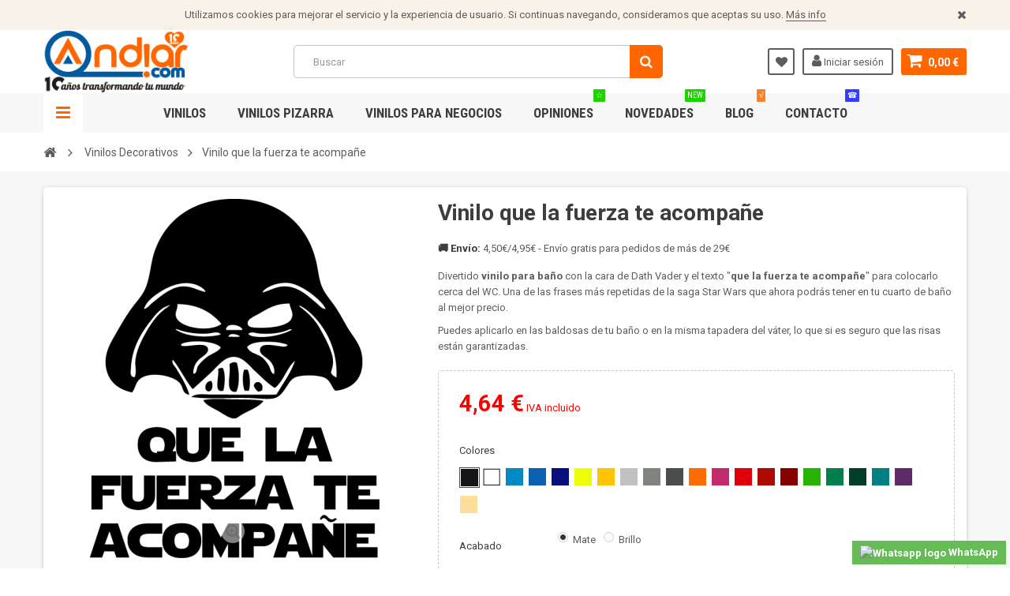

--- FILE ---
content_type: text/html; charset=utf-8
request_url: https://www.andiar.com/vinilos-decorativos/1785-vinilo-que-la-fuerza-te-acompane.html
body_size: 71957
content:
<!DOCTYPE HTML> <!--[if lt IE 7]><html class="no-js lt-ie9 lt-ie8 lt-ie7" lang="es-es"><![endif]--> <!--[if IE 7]><html class="no-js lt-ie9 lt-ie8 ie7" lang="es-es"><![endif]--> <!--[if IE 8]><html class="no-js lt-ie9 ie8" lang="es-es"><![endif]--> <!--[if gt IE 8]><html class="no-js ie9" lang="es-es"><![endif]--><html lang="es-es"><head><meta charset="utf-8" /><title>Vinilo decorativo que la fuerza te acompañe</title><meta name="description" content="Divertido vinilo para baño con la cara de Dath Vader y el texto &quot;que la fuerza te acompañe&quot; para colocarlo cerca del WC. Una frases de Star Wars" /><meta name="generator" content="PrestaShop" /><meta name="robots" content="index,follow" /><meta name="viewport" content="width=device-width, minimum-scale=1, maximum-scale=1, initial-scale=1.0" /><meta name="apple-mobile-web-app-capable" content="yes" /><link rel="icon" type="image/vnd.microsoft.icon" href="/img/favicon.ico?1757400590" /><link rel="shortcut icon" type="image/x-icon" href="/img/favicon.ico?1757400590" /><link href='https://fonts.googleapis.com/css?family=Roboto:400,400italic,500,500italic,700,700italic&subset=latin,greek,cyrillic' rel='stylesheet' type='text/css'><link href='https://fonts.googleapis.com/css?family=Roboto+Condensed:400,700&subset=latin,greek,cyrillic' rel='stylesheet' type='text/css'><link rel="stylesheet" href="https://www.andiar.com/themes/zro03/cache/v_174_2bce54e5ec1ef6b4f345f681767944d3_all.css" type="text/css" media="all" /><link rel="stylesheet" href="https://www.andiar.com/themes/zro03/cache/v_174_8276e17ac4c27497544d23a4758db59e_print.css" type="text/css" media="print" /><meta property="og:type" content="product" /><meta property="og:url" content="https://www.andiar.com/vinilos-decorativos/1785-vinilo-que-la-fuerza-te-acompane.html" /><meta property="og:title" content="Vinilo decorativo que la fuerza te acompañe" /><meta property="og:site_name" content="Andiar.com® Vinilos" /><meta property="og:description" content="Divertido vinilo para baño con la cara de Dath Vader y el texto &quot;que la fuerza te acompañe&quot; para colocarlo cerca del WC. Una frases de Star Wars" /><meta property="og:image" content="https://www.andiar.com/3908-large_default/vinilo-que-la-fuerza-te-acompane.jpg" /><meta property="product:pretax_price:amount" content="3.84" /><meta property="product:pretax_price:currency" content="EUR" /><meta property="product:price:amount" content="4.64" /><meta property="product:price:currency" content="EUR" /><link rel="canonical" href="https://www.andiar.com/vinilos-decorativos/1785-vinilo-que-la-fuerza-te-acompane.html" />  
<script type="text/javascript" src="/modules/eicaptcha//views/js/eicaptcha-modules.js"></script> <style type="text/css">.content_scene_cat .content_scene .cat_desc a, a, .btn-link, .table td a.color-myaccount, .page-heading span.heading-counter, .content_sortPagiBar .display li a:hover i, .content_sortPagiBar .display_m li a:hover i, .content_sortPagiBar .display li.selected i, .content_sortPagiBar .display_m li.selected i, .cart_voucher #display_cart_vouchers span, p.payment_module a.cheque:after, p.payment_module a.bankwire:after, p.payment_module a.cash:after, #footer .about-us [class^="icon-"]:before, .rte .feature, .rte .feature2, #my-account ul.myaccount-link-list li a i {color: #ff6600} div.uploader span.action, .btn-default, .btn-default.disabled, .btn-default.disabled:hover, .btn-default.disabled:focus, .btn-default.disabled:active, .btn-default.disabled.active, .btn-default[disabled], .btn-default[disabled]:hover, .btn-default[disabled]:focus, .btn-default[disabled]:active, .btn-default[disabled].active, fieldset[disabled] .btn-default, fieldset[disabled] .btn-default:hover, fieldset[disabled] .btn-default:focus, fieldset[disabled] .btn-default:active, fieldset[disabled] .btn-default.active, input.button_mini:hover, input.button_small:hover, input.button:hover, input.button_large:hover, input.exclusive_mini:hover, input.exclusive_small:hover, input.exclusive:hover, input.exclusive_large:hover, a.button_mini:hover, a.button_small:hover, a.button:hover, a.button_large:hover, a.exclusive_mini:hover, a.exclusive_small:hover, a.exclusive:hover, a.exclusive_large:hover, .button.button-small, .button.ajax_add_to_cart_button, .top-pagination-content ul.pagination li.active > span, .bottom-pagination-content ul.pagination li.active > span, .shopping_cart > a:first-child, .currencies-block-content ul li.selected span, #languages-block-top ul li.selected span, #searchbox .btn.button-search, a.zrss, #footer .social-link .social-icons a:hover, #footer .social-link .social-icons a:active, #footer .social-link .social-icons a:focus, .rte .banner3:hover, .rte .feature:hover, .rte .feature2:hover, .box-info-product .exclusive, ul.product_base_list .hover-box .wishlist a, ul.product_base_list .hover-box .compare a, ul.product_base_list .hover-box .quickview a, #nprogress .bar, .languages-block-top ul li.selected span, .currencies-block-content ul li.selected span {background-color: #ff6600} .nav .open > a, .nav .open > a:hover, .nav .open > a:focus, a.thumbnail:hover, a.thumbnail:focus, .top-pagination-content ul.pagination li.active > span, .bottom-pagination-content ul.pagination li.active > span, .rte .feature:hover, .rte .feature2:hover, #thumbs_list li a:hover, #thumbs_list li a.shown {border-color: #ff6600} .nav .caret, #nprogress .spinner-icon {border-top-color: #ff6600} .nav .caret {border-bottom-color: #ff6600} #nprogress .spinner-icon {border-left-color: #ff6600} .button.button-small:hover, .button.button-small:focus, .button.button-small:active, .button.ajax_add_to_cart_button:hover, .button.ajax_add_to_cart_button:focus, .button.ajax_add_to_cart_button:active, .shopping_cart > a:first-child:hover, #layer_cart .layer_cart_cart .button-container .btn.continue:hover, #searchbox .btn.button-search:hover, .zmenu-nav ul li a > sup, #footer .scroll-top:hover a, .btn-default:hover, .btn-default:focus, .btn-default:active, .btn-default.active, .znav-top > li > a > sup, .zero-popupnewsletter .newsletter-form .button:hover, .box-info-product .exclusive:hover, .box-info-product .exclusive:focus, .box-info-product .exclusive:active, ul.product_base_list .hover-box .wishlist a:hover, ul.product_base_list .hover-box .compare a:hover, ul.product_base_list .hover-box .quickview a:hover {background-color: #1fd100} .header-order-detail .free-ship-text, .st-menu-close:hover {color: #1fd100} .content_scene_cat .content_scene .cat_desc a:hover, #cms #center_column #admin-action-cms p span, table#product_comparison .remove a:hover, table#product_comparison .comparison_unit_price, a:hover, a:focus, .btn-link:hover, .btn-link:focus, .product-name a:hover, .price, .product-price, .special-price, .product-price.special-price, ul.step li.step_current, .breadcrumb .breadcrumb-wrapper a:hover, .cart_delete a.cart_quantity_delete:hover, a.price_discount_delete:hover, #cart_summary tbody td.cart_total .price, #cart_summary tfoot td#total_price_container, .cart_voucher #display_cart_vouchers span:hover, #instant_search_results a.close:hover, .fancybox-skin .fancybox-close:hover, .cart_block .cart_block_list .remove_link a:hover, .cart_block .cart_block_list .ajax_cart_block_remove_link:hover, #layer_cart .layer_cart_cart .ajax_block_cart_total, #layer_cart .cross:hover, #categories_block_left li span.grower:hover + a, #categories_block_left li a:hover, #categories_block_left li a.selected, .sf-menu > li > ul > li > a:hover, #wishlist_block .ajax_cart_block_remove_link:hover, #module-blockwishlist-mywishlist .wishlistLinkTop ul.display_list a:hover, .block_wishlist_extra #wishlist_button_nopop:hover, #product_comments_block_tab div.comment .comment_details .title_block, #product_comments_block_tab div.comment .comment_details .comment-useful .total-advice, #productscategory_list .product-name a:hover, .zpost .name:hover, #zblog-category li a:hover, #zblog-category li a.selected, .zerodeals-countdown span, .header-services ul > li .icon, .header-services ul > li [class^="icon-"], .header-custom-links ul li .icon, .header-custom-links ul li [class^="icon-"], .header-sidebar-login ul li .icon, .header-sidebar-login ul li [class^="icon-"], .rte .feature2, .nivo-controlNav a, .theme-default .nivo-directionNav a, #my-account ul.myaccount-link-list li a:hover i, #order-opc .page-heading.step-num span, #view_scroll_left:hover:before, #view_scroll_right:hover:before, p.our_price_display, p.our_price_display .price, #listpage_content div.tree_top a:hover:before {color: #ff0000} .button.ajax_add_to_cart_button.added > span:after, .price-percent-reduction, .shopping_cart .ajax_cart_quantity, #layer_cart .layer_cart_cart .button-container .btn.continue, #categories_block_left ul.tree > li > span.grower:hover + a:before, #categories_block_left ul.tree > li > a:hover:before, #zblog-category > .block_content > ul > li > a:hover:before, a.zrss:hover, .zmenu-nav ul li a:hover:before, #footer .scroll-top a, .rte .feature2:hover, .znav-top .category-item li a:hover:before, .zero-popupnewsletter .newsletter-form .button, .zero-popupnewsletter .newsletter-close, .box-info-product .exclusive.added:after, .slick-prev, .slick-next {background-color: #ff0000} #categories_block_left ul.tree > li > span.grower:hover + a:before, #categories_block_left ul.tree > li > a:hover:before, #zblog-category > .block_content > ul > li > a:hover:before, .zmenu-nav ul li a:hover:before, .rte .feature2:hover, .znav-top .category-item li a:hover:before, .rte .banner2 a:before {border-color: #ff0000} .nav a:hover .caret {border-top-color: #ff0000} .nav a:hover .caret {border-bottom-color: #ff0000} .footer-container {background-color: #e9eaff} .footer-container {color: ##5d5d5d} .price, .product-price, p.our_price_display .price, #cart_summary tbody td.cart_total .price {color: #ff0000 } .special-price, .product-price.special-price, #cart_summary tfoot td#total_price_container {color: #ff0000 }</style>
<script type="text/javascript" data-keepinline="true">var trustpilot_script_url = 'https://invitejs.trustpilot.com/tp.min.js';
    var trustpilot_key = 'iHavmHaPPLRGdzWS';
    var trustpilot_widget_script_url = '//widget.trustpilot.com/bootstrap/v5/tp.widget.bootstrap.min.js';
    var trustpilot_integration_app_url = 'https://ecommscript-integrationapp.trustpilot.com';
    var trustpilot_preview_css_url = '//ecommplugins-scripts.trustpilot.com/v2.1/css/preview.min.css';
    var trustpilot_preview_script_url = '//ecommplugins-scripts.trustpilot.com/v2.1/js/preview.min.js';
    var trustpilot_ajax_url = 'https://www.andiar.com/module/trustpilot/trustpilotajax';
    var user_id = '0';
    var trustpilot_trustbox_settings = {"trustboxes":[],"activeTrustbox":0,"pageUrls":{"landing":"https:\/\/www.andiar.com\/","category":"https:\/\/www.andiar.com\/15-vinilos-decorativos","product":"https:\/\/www.andiar.com\/vinilos-decorativos\/10-vinilo-black-friday.html"}};</script>      <!--[if IE 8]> 
<script src="https://oss.maxcdn.com/libs/html5shiv/3.7.0/html5shiv.js"></script> 
<script src="https://oss.maxcdn.com/libs/respond.js/1.3.0/respond.min.js"></script> <![endif]--></head><body id="product" class="product product-1785 product-vinilo-que-la-fuerza-te-acompane category-15 category-vinilos-decorativos hide-left-column hide-right-column lang_es lang_es"><div class="st-menu st-effect-left"><div class="st-menu-close">Close</div><div id="nav_sidebar_content" class="nav-sidebar-content"><div class="st-menu-title">Men&uacute;</div><div id="sidebar_search_content" class="sidebar-search"></div><div class="zmenu-nav nav-megamenu"><ul class="znav-top"><li> <a href="https://www.andiar.com/15-vinilos-decorativos" class="link-toggle-plus"> Vinilos <span class="mobile-toggle-plus"></span> </a><div class="dropdown"><div class="dropdown-content"><div class="html-item rte"><p><span style="color:#ff6600;"><strong>TOP VENTAS</strong></span></p><ul><li><a href="https://www.andiar.com/48-vinilos-infantiles">Infantiles</a></li><li><a href="https://www.andiar.com/90-vinilos-banos">Baños</a></li><li><a href="https://www.andiar.com/53-vinilos-cocina">Cocina</a></li><li><a href="https://www.andiar.com/47-vinilos-frases">Frases</a></li><li><a href="https://www.andiar.com/58-pegatinas-portatiles">Portátiles</a></li></ul><p></p><p><span style="background-color:#ff6600;color:#ffffff;"><strong><a href="https://www.andiar.com/15-vinilos-decorativos"><span style="color:#ffffff;background-color:#ff6600;">VER TODOS LOS VINILOS DECORATIVOS</span></a></strong></span></p></div></div><div class="dropdown-content"><div class="html-item rte"><p><span style="color:#ff6600;"><strong>TEMÁTICAS</strong></span></p><ul><li><a href="https://www.andiar.com/55-vinilos-amor">Amor &amp; San Valentín</a></li><li><a href="https://www.andiar.com/43-vinilos-animales">Animales</a></li><li><a href="https://www.andiar.com/34-vinilos-arboles">Árboles</a></li><li><a href="https://www.andiar.com/44-vinilos-arte">Arte</a></li><li><a href="https://www.andiar.com/41-vinilos-bodas">Boda</a></li><li><a href="https://www.andiar.com/40-vinilos-dormitorio">Cabeceros</a></li><li><a href="https://www.andiar.com/94-cenefas-adhesivas">Cenefas</a></li><li><a href="https://www.andiar.com/42-vinilos-cine-tv">Cine y TV</a></li><li><a href="https://www.andiar.com/62-vinilos-juego-de-tronos">- Juego de Tronos</a></li><li><a href="https://www.andiar.com/51-vinilos-ciudades-paises">Ciudades y Países</a></li><li><a href="https://www.andiar.com/46-vinilos-deportes" title="Colección de vinilos decorativos para amantes del deporte. Si te gustan los deportes, esta es tu sección de vinilos de deportes. Encuentra los vinilos de los escudos más reconocidos del fútbol, baloncesto...También&nbsp;pegatinas&nbsp;de siluetas de fútbol, tenis, baloncesto, podrás decorar habitaciones juveniles, gimnasios o tu espacio donde practiques deporte. Vinilos deportes fútbol Dale un toque especial a tus paredes con esta selección de diseños de los deportes más jugados. Murales y vinilos deportes para darle una estancia más personal a tu pared, creando un ambiente acogedor y único.&nbsp; Dale un toque único a tu pared con este&nbsp;vinilo silueta futbolista personalizado Una decoración de campeones con vinilos decorativos de deportes En esta sección encontrarás los mejores vinilos deportivos, desde escudos de tu equipo favorito, hasta de tu deportista favorito como puede ser Maradona o el baloncestista Michael Jordan. Haz de tu casa una decoración ideal para ver los eventos deportivos y partidos gracias a estos vinilos decorativos. Tanto si te encanta el&nbsp;running o el surf, estos vinilos son perfectos para decorar paredes de gimnasios, podologías o tus paredes de casa.">Deportes</a></li><li><a href="https://www.andiar.com/20-vinilos-educativos" title="Estupenda colección de vinilos educativos&nbsp;decorativos.Haz que tus hijos aprendan rápido con unos vinilos que quedan genial Adhesivos con abecedarios, con mapas del mundo, tablas de multiplicar, sistema solar con todos sus planetas…y en varios idiomas para poder aprenderlos de forma fácil y rápida. Son ideales para centros educativos, guarderías o colegios. Aparte de decorar las paredes del aula son muy útiles para poder estudiar y repasar. Los vinilos educativos que no puedes perderte. Vinilos educativos para aprender muy rápido También para habitaciones infantiles con la que podrán estudiar de forma amena con estas pegatinas colocadas en su pared. Estudiar nunca más será aburrido con nuestros vinilos educativos, se lo pasarán en grande y aprenderán como nunca antes lo habían hecho. Con los diseños adaptados según la edad o temática. Puedes combinarlos con otros&nbsp;vinilos infantiles para dejar la habitación espectacularmente. Decora las paredes de tu hogar con los mejores&nbsp;vinilos decorativos online al mejor precio y calidad.">Educativos</a></li><li><a href="https://www.andiar.com/98-vinilos-electrocardiograma" title="Colección de vinilos de electrocardiogramas&nbsp;decorativos con algún motivo. De corazones, mascotas... Vinilos ideales para&nbsp;habitaciones en los cabeceros de cama y decorar la habitación como nunca antes. De diferentes medidas y temáticas, encuentra el tuyo aquí, y si no lo tenemos te los diseños y fabricamos a medida. Vinilos&nbsp;electrocardiogramas de animales Unos vinilos que recuerdan la afición o el amor hacia ciertas cosas, como por ejemplo el&nbsp;vinilo electrocardiograma corazón o el de texto love. Vinilos y murales para dejar atrás una decoración aburrida y dar color a tus paredes al mejor precio y calidad del mercado garantizado. Colocación pegatinas electrocardiograma La colocación de estos vinilos de cardiogramas es muy sencilla y fácil, no necesitarás de herramientas ni pegamentos tóxicos. Renueva tu decoración por muy poco con los vinilos electrocardiograma al mejor precio y calidad.">Electrocardiograma</a></li><li><a href="https://www.andiar.com/23-vinilos-etnicos" title="Gama de vinilos decorativos étnicos y africanos. Sé el jefe de la tribu que tú quieras con esta impresionante colección de vinilos pared Vinilos con motivos&nbsp;étnicos de la mejor calidad. Podrás decorar todo tipo de espacio, desde la entrada de casa hasta el salón. Vinilos adhesivos de fácil aplicación y una calidad premium con el mejor precio garantizado. Vinilos étnicos con motivos africanos Estos vinilos pared étnicos están disponibles en varios colores, diseños y medidas con la que podrás adaptar cualquier pared u objeto con ellos. ¿Ya tienes sitio para instalarlo? Hazte ya con tu&nbsp;león africano o una&nbsp;mujer de originaria de África. Los vinilos étnicos para transformar tu decoración muy fácilmente. Todos ellos transformarán tu decoración llevándola a un nivel superior que tus paredes parecerán de una revista de decoración. Vinilos pared étnicos con los que darle un toque especial a tu hogar convirtiendo tu pared en una&nbsp;obra de arte.">Étnicos</a></li><li><a href="https://www.andiar.com/13-vinilos-evolucion" title="Espectacular colección de vinilos de la evolución humana con diferentes temáticas. Una divertida colección para los más atrevidos con humor Decora las paredes de tu casa o negocio con estos vinilos decorativos evolución hombre a un precio increíble. Evoluciona con nuestros vinilos evolución ya sea tu negocio o casa. Ideal para todo tipo de superficies planas y no porosas. Vinilos de la evolución del hombre &nbsp;Vinilo evolución hombre es el genérico pero disponemos de otros de tecnología, para surferos…y si no encuentras el tuyo, contacta con nosotros y te lo hacemos, no esperes más haz tu evolución en vinilo adhesivo.">Evolución</a></li><li><a href="https://www.andiar.com/47-vinilos-frases" title="Fabulosa colección de vinilos de frases decorativos célebres y textos. Reflexiones, refranes, citas… de personajes famosos o anónimos Aquí es donde comprar vinilos con frases como la de Chaplin que siempre has querido tener y decora la pared con estos vinilos de frases. Frases de superación personal que representan momento importantes de la vida y superarlos. Textos que te dan los buenos días y hacen que pases un día alegre en el trabajo. Vinilos frases motivadoras Levántate cada mañana con fuerza desde tu pared con esa frase que te encanta. Dale a tu cuerpo un plus de energía con estos vinilos de frases motivadoras en tu pared con el mejor precio y calidad. Consigue esa frase que te levanta el ánimo cuando estás en un momento de bajón. Elige bien tu vinilo y decora la pared de tu habitación, comedor u oficina con esa frase con la que te identificas con múltiples opciones de colores y medidas. Disfruta decorando con nuestros vinilos. Vinilos de frases positivas Frases originales y divertidas listas para ser colocadas allá donde te inspiren a diario, ya sea en el comedor, cocina, habitación, despacho o en la oficina.&nbsp;Textos que encajan a la perfección en cualquier lugar paredes, armarios, mesas… estos vinilos decorativos tienen cabida en todos los sitios. Hazte con esa frase que te anime a seguir adelante por muchos que ahora las cosas vayan regular, no hay mal que 100 años dure y no tengas miedo a cumplir tus sueños, vive la vida al máximo y disfruta de cada momento. Tenemos cientos de frases para que tu día a día sea mucho más llevadero. Vinilos frases pared para&nbsp;tu motivación diaria Transforma tu pared con la mejor calidad de vinilos del mercado y sin ser un precio elevado. Estas frases no dejarán indiferente a nadie una vez lo coloques en su respectivo sitio y le darán un toque personal y atrevido a tu estancia. Motívate cada día con estas frases famosas y estos vinilos de pared. Vinilos&nbsp;textos con mensajes llenos de alegría Vinilos frases famosas y célebres. Inspírate con estas frases célebres, para tu salón, habitación, oficina...Vinilos llenos de alegría en cada una de sus frases tipográficas. Hazte con las famosas frases de keep calm... La decoración del hogar con&nbsp;vinilos decorativos siempre es un acierto, pero aún más estos vinilos de frases que alegran a todo el mundo en tu casa. Son perfectas para cualquier rincón soso de casa con las que darle un toque único y de color que solo nuestros vinilos frases hacen. Escoge entre los colores que tenemos y empieza a cambiar radicalmente tus paredes transformándolas en algo lleno de vida y alegría. En Andiar te ofrecemos una amplia gama de vinilos con frases para llenar de positivismo tu vida entera. Cambia radicalmente tus paredes con nuestros vinilos decorativos con los mejores textos de personajes famosos y anónimos. Inspírate en nuestro blog, donde actualizamos contenidos con noticias, ideas y todo lo relacionado con el sector y la decoración con vinilos. Échale un ojo.">Frases</a></li><li><a href="https://www.andiar.com/24-vinilos-florales" title="Conjunto de vinilos decorativos de flores y naturaleza. Vinilos de rosas, flores exóticas, juncos,&nbsp;cañas de bambú o imágenes espectaculares y verdes.&nbsp; Colección ideal para crear un toque fresco y único en tu casa con los mejores vinilos. Son ideales para cualquier superficie, ya sea muebles, vinilos florales para puertas…Apuesta por un ambiente único y relajado con esta variedad de vinilos que no puedes perderte. Un ambiente enriquecedor con vinilos flores Aporta color a tus paredes, puertas, mesas, armarios con los vinilos de flores, una sección para amantes del mundo de las flores. Esta vegetación quedará genial en cualquier estancia, desde dormitorios, cocina, oficina… dotándola de alegría y frescura que tu casa se merece. Varios tamaños, colores para conseguir que tus paredes sean un sitio tranquilo y relajado. Vinilos decorativos de flores que no podrás dejar escapar. Crea un ambiente espectacular y único con los diseños más espectaculares y originales.">Florales</a></li><li><a href="https://www.andiar.com/36-vinilos-geometricos" title="Colección de vinilos decorativos con formas de geometría. Unos vinilos ideales para decorar las paredes y utilizarlos como el antiguo papel pintado Con formas de animales, personas u objetos con diferentes coloridos y tamaños. Son perfectos para darle un aire nuevo a tu hogar. Piezas geométricas para una decoración del hogar brillante. Empieza aquí tu decoración más espectacular. Vinilos geométricos para tu decoración perfecta Estos vinilos geométricos se adaptan a cualquier superficie y podrás recortar con tijeras para adaptarla a un portátil, a la pared, a una mesa...Este tipo de diseño se lleva mucho actualmente y es válido para cualquier espacio que queramos decorar. Sé original y convierte tu casa u oficina en un sitio acogedor y alegre con estos vinilos. Además si quieres señalizar tu negocio, hemos preparado una sección de&nbsp;vinilos para comercios que te irá genial. Estos modernos vinilos decorativos son ideales para decorar las paredes de casa o de la oficina, están disponibles en diferentes colores y además son mismos buenos precios de siempre. Las paredes deslumbrarán armonía con estos diseños geométricos. También disponemos de diferentes&nbsp;vinilos por metros que pueden ser de tu gusto.">Geométricos</a></li><li><a href="https://www.andiar.com/59-vinilos-ikea" title="Decora de forma única y exclusiva tus muebles de Ikea® y presume de decoración con un precio asombroso con los vinilos Ikea. Esta colección de vinilos están pensados para vestir y decorar tus muebles favoritos, o aquellos que necesitan un restaurado, ya sea por desgaste o rayado del mismo. Con nuestros vinilos, podrás conseguir darle un aspecto renovado a todos tus muebles de la empresa sueca Ikea. Vinilos de Ikea: tus muebles con un toque único y personal Nuestros vinilos decorativos Ikea le darán el toque de color que necesita, por ejemplo, tu mesa LACK. Pero en esta sección encontrarás muchos vinilos decorativos más para decorar tus muebles favoritos y más populares de Ikea. Además, si tienes un mueble que quieras cambiarle la decoración o el color, contacta con nosotros y hacemos realidad tu vinilo Ikea. Variedad de diseños y colores para diferenciar muebles frente a otros y dejar atrás esa decoración sosa y aburrida que pueden llegar a tener. Haz que tu mueble sea único con estos vinilos Ikea. Vinilos de Ikea para transformar cualquier mueble de esta empresa sueca de diseño y fabricación de muebles. Encuentra el mueble que siempre has querido en la web de Ikea, clicando aquí.">IKEA</a></li><li><a href="https://www.andiar.com/48-vinilos-infantiles" title="Los más peques de la casa se merecen lo mejor. La colección exclusiva de vinilos infantiles decorativos para los pequeños del hogar les hará sentir a gusto con su habitación, con vinilos infantiles de diferentes temáticas y algunos con personalización incluida gratis. Descubre vinilos de series de dibujos animados para niños e dibujos de animales. Para que tus niños jueguen decorando su habitación o su sitio de juego. Si quieres que tu hijo se entretenga decorando tu cocina, pásate por la colección de&nbsp;vinilos para cocina y deja que ellos disfruten decorando. Vinilos para habitaciones infantiles Con uno de nuestros kits&nbsp;adhesivos&nbsp;disfrutarán y pasarán horas entretenidos. Los&nbsp;fotomurales infantiles también son ideales para colocar en habitaciones grandes, ya que harán un efecto realmente acogedor. Vinilos infantiles para niños y niñas y para bebés. La mejor calidad de&nbsp;vinilos habitación bebé mercado a un precio muy bueno para dejar un ambiente monótono y sosa a convertir las paredes de las habitaciones de los niños en auténticas obras de arte. Déjales una habitación única y exclusiva que solo ellos tendrán. Elige el color y el tamaño deseado y empieza a dejar tu casa como de las de revistas de decoración. Nuestros vinilos infantiles son la mejor opción para decorar las habitaciones de los pequeños de la casa.¿Qué son los vinilos infantiles? Nuestros&nbsp;vinilos decorativos infantiles no son como lo que puedes encontrar en un bazar o en una papelería (en algunos casos) que carecen de calidad y durabilidad, los nuestros están fabricados con la mejor calidad del mercado garantizado y el precio no se ha visto alterado. Deja de imitaciones baratas y compra tus stickers infantiles a los expertos en la materia. Nuestros vinilos infantiles son más resistentes, duraderos y con colores con una viveza impresionante. Mira este impresionante&nbsp;vinilo del arca de Noé o este otro de una&nbsp;princesa duerme aquí para tu bebé. Vinilos para niños decorativos Las habitaciones infantiles aburridas no aportan nada a la creatividad e imaginación de los niños, por eso decórales las paredes con animales, árboles, plantas...para que se sientan cómodos y a gusto con su habitación. Un mundo de fantasía y diversión en la que se estarán horas jugando. Vinilos infantiles para un ambiente fresco con dibujos originales y divertidos. También puedes hacerte con los vinilos pizarra niños, se lo pasarán en grande dibujando en ellas una y otra vez y desarrollaran creatividad. Vinilos infantiles con nombre Muchos de estos vinilos tienen la opción de personalizarse a tu gusto con el nombre de tu hijo o hija con solo escribir el texto deseado en el campo habilitado en la ficha de producto, así de sencillo, y por supuesto ya incluido en el precio de venta, sin sorpresas. Pon un&nbsp;vinilo infantil rincón en su rincón de los sueños. Vinilos infantiles a medida Si quieres un vinilo personalizado pero no encontrado en nuestra sección solo tienes que contactar con nosotros, y te realizamos el vinilo que nos digas siguiendo tus instrucciones. Diferentes acabados, medida, colores a gusto...todo para crear ese vinilo infantil que estás buscando y crear una habitación de fantasía.">Infantiles</a></li><li><a href="https://www.andiar.com/93-kits-de-vinilos" title="Sencillos vinilos formados por un kit de stickers para la decoración aleatoria de paredes, muebles, entre otros Vinilos baratos para que la decoración de tu hogar sea sencilla y práctica. Coloca por separado tus pegatinas y decora cualquier ambiente de una forma espectacular. Prácticos conjuntos para decorar con vinilos que puedes encontrar aquí. Kits de vinilos infantiles Estos vinilos formados por repetidas formas son ideales para habitaciones infantiles, para armarios, cunas, mesas o cómodas. Llena la habitación de tus hijos con un sticker nubes, creando una habitación única para ellos o unos vinilos topos de colores para ambientarla a su gusto. También puedes llenar tu casa de amor y pasión con un conjunto de corazones. Vinilos en kits baratos Son la forma de decorar cualquier pared o mobiliario de casa sin pagar una fortuna, y bien combinados quedan geniales, ya verás. Prueba ya a combinar la decoración de tu casa y dejar que sea sosa y monótona.">Kits</a></li></ul></div></div><div class="dropdown-content"><div class="html-item rte"><ul><li><a href="https://www.andiar.com/30-vinilos-por-metros" title="Forra esa mesa, estantería o mueble que tiene algunas rayadas con vinilos por metros. Renueva tu casa fácilmente. Nuestra colección de vinilos decorativos son láminas sin forma que sirven para forrar mesas, sillas, armarios, estanterías, paredes, portátil, tablets... Estas piezas de vinilo pueden ser de diferentes estampados, acabados, colores y medidas. ¿Qué son las láminas de vinilos a metros? Los hay translúcidos, mates, brillantes, para pintar, para forrar coches... Los&nbsp;vinilos traslúcidos sirven sobre todo para cristales, hacen un efecto íntimo, ya sea en la mampara de ducha o en una oficina. Normalmente se venden vinilos por metros, ya que las superficies ideadas para estos vinilos, son grandes. Piezas de vinilo adhesivo por metros Con nuestras láminas de vinilo adhesivo podrás forrar muebles, paredes, puertas, electrodomésticos, portátiles, móviles, tablets, capós de coche, techos de coche...Para tu hogar (cocina, dormitorio, comedor, sala de estar...), negocio, vehículo, estas piezas de vinilo por metros son muy polivalentes. Diferentes medidas, colores y acabados. Elige el que más te convenga y dale un toque único a tu vida. Del mismo color por cada lado (los que son de un solo color y no estampados), ideal para la colocación en vitrinas, vidrios o escaparates. En esta sección también encontrarás&nbsp;vinilo a metros adhesivo apto casi para cualquier superficie con una alta calidad del material. Ideal para rotulación de coches, motos... o para sus componentes (no para curvas). Y si deseas pintar tu coche, camión, la persiana de tu negocio o cualquier otra cosa, disponemos del vinilo máscara para poder realizar con pistola de pintar o un aerógrafo auténticas maravillas, para los amantes de la pintura y la aerografía. Vinilo al ácido o escarcha para separar ambientes como oficina, mamparas de ducha, salón, comedor, cocina... o un&nbsp;vinilo con formas geométricas para darle un color muy moderno y actual a tu pared de casa. O hazle a tu coche unas líneas decorativas en el capó. Como colocar láminas de vinilos La colocación de estas piezas de vinilo son más fáciles de lo que piensas. Estos vinilos tienen 2 capas con lo que puedes ir colocando poco a poco con una espátula de fieltro para evitar rallar el vinilo decorativo. Aquí tienes más info.">Por metros</a></li><li><a href="https://www.andiar.com/30-vinilos-por-metros" title="Forra esa mesa, estantería o mueble que tiene algunas rayadas con vinilos por metros. Renueva tu casa fácilmente. Nuestra colección de vinilos decorativos son láminas sin forma que sirven para forrar mesas, sillas, armarios, estanterías, paredes, portátil, tablets... Estas piezas de vinilo pueden ser de diferentes estampados, acabados, colores y medidas. ¿Qué son las láminas de vinilos a metros? Los hay translúcidos, mates, brillantes, para pintar, para forrar coches... Los&nbsp;vinilos traslúcidos sirven sobre todo para cristales, hacen un efecto íntimo, ya sea en la mampara de ducha o en una oficina. Normalmente se venden vinilos por metros, ya que las superficies ideadas para estos vinilos, son grandes. Piezas de vinilo adhesivo por metros Con nuestras láminas de vinilo adhesivo podrás forrar muebles, paredes, puertas, electrodomésticos, portátiles, móviles, tablets, capós de coche, techos de coche...Para tu hogar (cocina, dormitorio, comedor, sala de estar...), negocio, vehículo, estas piezas de vinilo por metros son muy polivalentes. Diferentes medidas, colores y acabados. Elige el que más te convenga y dale un toque único a tu vida. Del mismo color por cada lado (los que son de un solo color y no estampados), ideal para la colocación en vitrinas, vidrios o escaparates. En esta sección también encontrarás&nbsp;vinilo a metros adhesivo apto casi para cualquier superficie con una alta calidad del material. Ideal para rotulación de coches, motos... o para sus componentes (no para curvas). Y si deseas pintar tu coche, camión, la persiana de tu negocio o cualquier otra cosa, disponemos del vinilo máscara para poder realizar con pistola de pintar o un aerógrafo auténticas maravillas, para los amantes de la pintura y la aerografía. Vinilo al ácido o escarcha para separar ambientes como oficina, mamparas de ducha, salón, comedor, cocina... o un&nbsp;vinilo con formas geométricas para darle un color muy moderno y actual a tu pared de casa. O hazle a tu coche unas líneas decorativas en el capó. Como colocar láminas de vinilos La colocación de estas piezas de vinilo son más fáciles de lo que piensas. Estos vinilos tienen 2 capas con lo que puedes ir colocando poco a poco con una espátula de fieltro para evitar rallar el vinilo decorativo. Aquí tienes más info."></a><a href="https://www.andiar.com/99-vinilos-mapamundi" title="Vinilos mapa mundi decorativos para pared para decorar cualquier habitación, salón, recibidor...Estos&nbsp;vinilos mapamundi cuentan con la representación de los continentes del mundo en siluetas listas para decorar nuestra pared. Decora con el&nbsp;vinilo silueta mapa mundi cualquier rincón de tu casa u oficina con la que soñar con ese viaje que quieres hacer. Vinilos mapamundi, un viaje a través del mundo Los vinilos de mapa nos pueden ayudar a decorar el salón de forma fácil y sobre todo espectacular. Si quieres dar un toque elegante y espectacular a tu pared, estos vinilos mapa mundi son perfectos para la decoración. Todos los viajeros tenemos uno en nuestra casa o oficina. ¿aún no tienes el tuyo? En Andiar tenemos el mapamundi silueta que estas buscando y es la mejor web donde comprar vinilos de mapa al mejor precio y calidad. Pero si no tenemos el que buscas te lo fabricamos a medida. Vinilos mapamundi decorativos Marca los lugares que has ido o los lugares que te encantaría visitar, porque ¿hay algo más bonito que viajar? Recorre el mundo entero gracias a nuestros vinilos de mapa mundiales para conocer de primera mano la geografía del mundo entero. Vinilos mapamundi que podrás escoger varios colores y la medida que más se te adapte. Vinilos que no te puedes perder si te encanta viajar, pero no son los únicos, seguro que está frase de viajar te hacer más rico seguro que también te encanta. Hazte también con nuestros marcadores para marcar los lugares que ya has estado de un color y de otro color los lugares donde te gustaría viajar. Hazte ahora con el vinilo de mapa de tus sueños o te creamos el tuyo propio a partir de una imagen que tengas, contacta con nosotros y haz realidad tu vinilo soñado por muy poco dinero y con toda la calidad que te ofrecemos en Andiar.com">Mapamundi</a></li><li><a href="https://www.andiar.com/28-vinilos-marineros" title="Colección de vinilos marineros para darle un aire de motivos marinos a tu decoración con anclas, barcos, rosa de vientos… Encuentra tu motivo marinero con estos diseños dedicados al mar y a la navegación. Si te apasiona este tipo de decoración, estás en el sitio correcto para tus vinilos marinos. Dale un toque especial a tu pared con estos vinilos que huelen a mar. Vinilos marineros decorativos Murales y vinilos con barcos, faros, brújulas y toda clase de instrumentos de navegación para decorar tu casa o el apartamento de la playa, estos vinilos decorativos son ideales para renovar cualquier estancia. También ideales para negocios de pesca, venta de barcas y accesorios náuticos. Vinilos muy resistentes y de la mejor calidad, pero a un precio muy bueno, harán que nadie se resista a decorar su vida con nuestros vinilos decorativos.">Marineros</a></li><li><a href="https://www.andiar.com/27-vinilos-medidores" title="Encuentra aquí el vinilo infantil de medidor que estabas buscando. Amplia colección de vinilos infantiles medidores Vinilos medidores que quedaran bien en cualquier superficie. Decora a la vez que mides a tus hijos como van creciendo. La época más bonita de nuestros hijos, verlos crecer hasta que se convierten en adultos, aunque siempre serán nuestros &quot;niños&quot;. Completa está colección con los&nbsp;vinilos infantiles más bonitos del mercado. Vinilos medidores para niños Vinilos con los que podrás ver lo alto que pueden llegar y ellos se sentirán también orgullosos de su crecimiento. De diferentes formas, tamaños y colores para que además de cumplir su función decoren su habitación como nunca antes. Vinilos de medidores con el que podrás combinar diferentes vinilos de nuestra web y completar la decoración a tu gusto. Mide el crecimiento de tus hijos con estos diseños tan originales, divertidos como los vinilos de animales u otros de temática infantil. Medidores infantiles,&nbsp;vinilos para controlar su altura y evolución Antes se usaba un lápiz para marcar la medida y quedaba ahí para el recuerdo, pero ahora los podrás hacer sin necesidad de manchar las paredes gracias a esta selección de vinilos online decorativos. Decora como nunca antes con estos vinilos medidores que harán muy felices a tus peques.">Medidores</a></li><li><a href="https://www.andiar.com/49-vinilos-motor" title="Exclusiva colección de vinilos para pared del mundo del motor, tanto de las dos ruedas como las 4.&nbsp; Llega el momento de ponerle a tu habitación o garaje un toque de gasolina. Vinilos de motor listos para ser enganchados en la pared, y muy fáciles de poner. Hazte también con las mejores&nbsp;pegatinas para coche o&nbsp;moto. Motoriza tus paredes con esta sección de vinilos de temática motor. Vinilos motor&nbsp;decorativos&nbsp; Decora la pared de tu garaje o de tu habitación con el vinilo de la ruta 66, con la&nbsp;silueta de una vespa o con la señal de las carreteras estatales de Estados Unidos. Pegatinas para los amantes del mundo del motor ideales como vinilo decorativo para pared. Vinilos motor, una esencia de las 2 y 4 ruedas Dale un nuevo aire deportivo con estos vinilos en tu garaje, caja de herramientas o armario de herramientas con logos y otros signos del motor. Encuentra también adhesivos ideales para talleres mecánicos y concesionarios de coches o motos. O decora con pegatinas para coche o moto. Transforma tu garaje con logos como el de la&nbsp;carretera estatal 95 de América.">Motor</a></li><li><a href="https://www.andiar.com/50-vinilos-musica" title="Vinilos para pared musicales y pegatinas de música es una colección para todos los gustos y géneros musicales. Una bonita y agradable forma de decorar tu casa con estos vinilos decorativos, para los que nos encanta la música. También disponibles de los grupos y cantantes de música más conocidos y no tanto. A todos nos gusta la música sea del tipo que sea.&nbsp; Vinilos musicales decorativos Decora tu estudio, tu habitación, instrumento o salón con pentagramas, guitarras, baterías, claves de sol... Da sonido a tu decoración con esta selección de adhesivos de música. Pon el play a tu jukebox y a bailar. La música es todo un arte, como lo podrá ser tu casa con una clave de sol, un&nbsp;pentagrama o para los eurofans, el vinilo decorativo del festival de Eurovisión. Vinilos de música para paredes Decora también con instrumentos musicales como guitarras, tambores, arpas y otros instrumentos muy conocidos. Si no encuentras el tuyo te lo hacemos, contacta con nosotros sin compromiso y haz realidad tu vinilo de música para tu pared.">Música</a></li><li><a href="https://www.andiar.com/86-vinilos-skyline" title="Sección de vinilos decorativos de skylines de las ciudades más importantes y principales del mundo. Hazte ya con la silueta de tu ciudad preferida Haz volar tu imaginación con estas ciudades silueteadas para decorar tu estancia. Adhesivos skylines baratos para conseguir un efecto impresionante con tus ciudades y países favoritos. Crea tu pared única y especial con esta colección de vinilos skyline. Vinilos de siluetas de ciudades Recorre París, Londres, Barcelona, Madrid, Atenas, Lisboa, New York...te están esperando para decorar tu hogar con sus monumentos, rascacielos y estatuas de sus ciudades. Decora con este&nbsp;vinilo skyline Bruselas tu pared y dale un toque Europeo a tu hogar. Da un viaje a las ciudades más imprescindibles del planeta y dale un toque moderno y actual a tu salón o pasillo. Y siempre con la mejor calidad que te garantiza Andiar. Vinilos skylines para paredes Estos vinilos decorativos son sobre todo ideales para paredes, ya que dan un toque único a tu casa con poco dinero y un aspecto muy interesante y vanguardista que será la envidia de tus amigos, familiares y conocidos, desde los de&nbsp;Barcelona hasta los de México. Si no encuentras la que buscas, contacta con nosotros y te la hacemos a tu gusto de tu ciudad">Skyline</a></li><li><a href="https://www.andiar.com/52-vinilos-videojuegos" title="Colección de originales y divertidos vinilos de videojuegos para los más frikis y no tan frikis del mundo gamer. Convierte su habitación en un mundo de fantasía y pasarán las paredes de ser aburridas a ser muy originales. Con estos diseños podrás cambiar la decoración de las habitaciones de los más jóvenes de casa con sus juegos preferidos que juegan cada día.&nbsp; Vinilos videojuegos decorativos Sección de vinilos de videojuegos. Desde PlayStation, Mario Bros, Pacman, Game boy... También encontrarás adhesivos para tu PlayStation, en esta categoría de&nbsp;vinilos de PS4 con la que podrás darle un impresionante y&nbsp;nuevo acabado a tu consola preferida. Consigue al mejor precio nuestros vinilos para pared de juegos con la máxima calidad del mercado y atrévete a ser original en la decoración de tu habitación.">Videojuegos</a></li></ul><p></p><p><span style="color:#ff6600;"><strong>OTROS</strong></span></p><ul><li><a href="https://www.andiar.com/26-vinilos-pizarra" title="Decora y escribe en estos vinilos de pizarra. Disponibles en varias formas, tamaños y colores. Tiza gratis con todas las pizarras. Ahora ya no hay excusas para no olvidarse de algo o de alguien. Nuestras pizarras adhesivas de vinilo son perfectas para cualquier superficie lisa y no porosa. Elige la forma que más te guste y transforma tu hogar u oficina con una pizarra que todos querrán tener Comprar&nbsp;vinilos de pizarra adhesiva pared Ahora puedes poner donde quieras, tú vinilo de pizarra. Al ser adhesivas podrás colocarlas donde más te sean útiles y poder pintar con&nbsp;tiza&nbsp;y borrar. Anota la lista de la compra, deja que tus hijos se diviertan coloreando con tizas de diferentes colores o informa de tu&nbsp;menú de restaurante u ofertas de bar usando este vinilo como pizarra. ¿Dónde puedo poner el vinilo de pizarra? Podrás forrar todo tipo de superficies, ya sean neveras,&nbsp;muebles,&nbsp;paredes, maderas... gracias a su gran adherencia, aunque lo conveniente es colocarla en zonas totalmente planas para facilitar tanto el borrado, como la escritura. Ofrecemos diferentes tipos de pizarra para todos los tipos de clientes, ya sea para uso profesional en el trabajo o negocio o en tu propia casa. Vinilos de pizarra blanca tipo Vileda, vinilos pizarra para tiza en color verde o negro...y muchos acabados diferentes. Si tienes dudas de cuál elegir, contacta con nuestro equipo, te asesoraremos para a elegir adecuadamente tu vinilo pizarra. Vinilos pizarra cocina Sirven para cualquier lugar de la casa, tanto en tu dormitorio, habitación infantil, en la despensa para ir apuntando los alimentos que faltan o queden pocos o incluso con las pizarra para cocina para apuntar esas deliciosas recetas...haz volar tu imaginación con nuestra selección. Los vinilos pizarra efecto&nbsp;Vileda-Velleda, podrás organizarte perfectamente en tu hogar o trabajo, negocio o&nbsp;oficina, además de decorar cualquier superficie sin mancharla como paredes,&nbsp;estanterías, portátil, mesas, neveras...Con un grosor de 150&nbsp;μm para uso 100% profesional.Pizarra pared niños; seguras y divertidas Tus hijos estarán encantados con estos vinilos de pizarra adhesiva en la pared, se pasarán horas jugando, escribiendo y dibujando en ella, borra y escribe sin parar y hazles que su imaginación vuele con nuestros vinilos de pizarra. Vinilos decorativos pizarra adhesiva Además, esta sección de pizarra vinilo para pintar con tiza, podrás encontrar diferentes formas y medidas, así decorar y escribir ira de la mano y tendrás dos funciones en una. Mira esta pizarra para organizar la semana, está para tu cocina de&nbsp;un pulpo o este vinilo pizarra con forma de corazón. &nbsp; Vinilos pizarra a medida Nuestros vinilos de pizarra se pueden hacer a medida con el de piezas de pizarra, podrás recortar a tu gusto y colocar unas cuantas por tu casa o hacerle una forma divertida. El vinilo de pizarra recortable con el que puedes usar tijeras o cúter para dejarla a tu medida o forma deseada. &nbsp; Vinilos pizarra para frascos Únete a nuestra última novedad, etiqueta tus frascos y botes de cristal con pegatinas de pizarra. Para el arroz, las almendras, los cacahuetes, las lentejas, alubias, azúcar, sal...y todo lo que te imagines. &nbsp; Cómo poner vinilo pizarra La aplicación de este tipo de vinilos es igual a la de un vinilo normal. En este caso no consta de papel transportador, con lo que solo tenemos 2 capas. Para la correcta colocación es recomendable un papel de cocina con la espátula e ir pegando como de un vinilo decorativo de tratase. Si quieres más información ve a nuestro apartado de instrucciones de montaje. &nbsp; Cómo limpiar nuestro vinilo de pizarra de formas Para limpiar adecuadamente la pizarra, haremos uso de un papel de cocina algo húmedo para el caso de tizas y seco para las de rotulador. Este papel al tener forma, limpiará mucho mejor a superficie que si es con otro papel. También podemos usar un trapo limpio de tela para limpiarlas, pero NUNCA limpiacritales, alcohol u otros productos fuertes. No aptas para uso de tizas líquidas. Descuentos especiales para hoteles, escuelas o negocios. Ponte en contacto con nosotros para ahorrar comprando en Andiar.">Pizarra</a></li><li><a href="https://www.andiar.com/87-pegatinas-personalizadas-nombre-bandera" title="Personaliza tu pegatina con la bandera de tu país o comunidad autónoma y tu nombre para decorar coche, bici o moto. y la bandera del país o región que elijas para colocar en tu bicicleta, motocicleta, coche, todoterreno... Adhesivos con la máxima calidad que aguantarán en las peores condiciones como agua, sol y otras inclemencias del tiempo...muy propios de estos deportes. Pegatinas personalizadas con nombre Pegatinas de vinilo con tu nombreStickers troquelados sin fondo, una vez colocado se verá el fondo, en este caso en tu bici, moto... o en el lugar que elijas. Diferentes países y regiones más importantes de España,&nbsp;Europa o Estados Unidos. Contacta con nosotros si no encuentras la bandera que te guste y te la hacemos. Pegatinas bicicleta nombre y bandera Con estas pegatinas puedes decorar tu bicicleta con tu nombre personalizado y la bandera de tu país o región. Escoge el que más te guste y las medidas que más te encajen. Si tienes dudas, contacta con nosotros Vinilos personalizados para deporte Estos stickers están pensados sobre todo para el uso de deportes y el complemento ideal para: - Ciclistas: para decorar el casco, la bici o el bidón de agua. - Motoristas: para decorar el casco, la cúpula de la moto. - Rally/4x4: para decorar principalmente la ventana del coche y opcionalmente el casco">Personalizados nombre y bandera</a></li><li><a href="https://www.andiar.com/88-vinilos-halloween" title="Selección con diseños con la temática de Halloween. Estos vinilos de halloween son ideales para la decoración del la noche del 31 de Octubre. Decora tu casa o túnel del terror con estos magníficos vinilos decorativos. Gatos negros, brujas, textos escalofriantes...todo para la decoración con vinilos de Halloween. Da miedo con tu mejor decoración para esta ocasión tan especial. Vinilos para Halloween, para la noche de terror Gran selección de vinilos decorativos para Halloween para crear una estancia de terror con motivos de la Noche de Brujas. Decora tu casa y prepara una fiesta a lo grande para festejar esta tradición americana y ahora muy asentada en nuestro país. No dejes atrás la decoración para esta noche tan terrorífica y decora con nuestros vinilos de Halloween. Vinilos de Halloween para decoración de negocios Decorar tu negocio con esta temática te dará distinción frente a otros comercios de tu zona y los clientes verán que cuidas tu imagen invitándoles a pasar dentro y realizar sus compras. Además los precios de nuestros&nbsp;vinilos decorativos son de los mejores del mercado pero con la máxima calidad. Manualidades Halloween Ahora puedes hacer todo tipo de manualidades de Halloween con tus hijxs. Consigue una&nbsp;pieza de vinilo en negro y en naranja y haz volar la imaginación haciendo manualidades en este día tan terrorífico. El vinilo pega en papel, cartón y en casi todos los materiales empleados para tus manualidades.">Halloween</a></li><li><a href="https://www.andiar.com/89-vinilos-navidad" title="Los mejores vinilos de Navidad para decorar tu hogar o negocio como nunca antes. Vinilos aptos para casi cualquier superficie lisa y no porosa. Podrás eliminarlos con facilidad pasadas las fiestas. Inunda tu casa con objetos en vinilos navideños, una de las fechas más bonitas del año, con reuniones familiares y cenas en familia, unos momentos para compartir y regalar. No dejes atrás tu decoración navideña y haz realidad la decoración de tus sueños con nuestros vinilos decorativos. Vinilos Navidad decorativos La decoración de interiores con motivos navideños es una gran idea para que este año la&nbsp;Navidad sea toda una celebración por lo alto. La mejor decoración de calidad y con un precio imbatible. Llena de&nbsp;copos de nieve tu pared y consigue un efecto navideño único y exclusivo en tu hogar. Vinilos de navidad para escaparates Consigue en tu negocio un escaparate original de navidad a un precio increíble con nuestros adhesivos de Navidad. Impresiona a tus clientes con una decoración top con nuestros vinilos de Navidad que todo el mundo quedará impresionado. Impresiona a familiares y amigos con tus paredes llenas de vinilos decorativos Navideños que encantarán a todas tus visitas.">Navidad</a></li><li><a href="https://www.andiar.com/38-vinilos-personalizables" title="Vinilos personalizables por ti. Personalización 100% con los mejores vinilos decorativos para tu hogar o negocio. Escribe tu texto o frase y consigue ese vinilo que tanto quieres. Crea vinilos únicos y personalizados por ti, sube una imagen que tengas y haz realidad tu vinilo personalizable de manera muy fácil y sencilla. Ideal para todo tipo de espacios y superficies gracias a nuestros vinilos de gran calidad. Un diseño único y exclusivo con vinilos&nbsp;personalizables Un vinilo único y exclusivo hecho por ti. Está colección es fantástica, porque podrás decorar con ese diseño que tanto te gusta, al mejor precio y con la imagen o texto que tú elijas. ¿no es genial? Para cocina, coches, motos, de cine... Busca la pegatina que más te guste, añade tu texto y sé original. También son ideales para regalar a tus hijos, pareja, padres...para todos los públicos, es un regalo personalizado que les encantará a todos. Vinilos personalizable para pared ¿A qué esperas para ser la envidia de tus amigos y familiares? Hazte ya con tu vinilo decorativo personalizable a tu gusto al mejor precio y calidad que solo encontraras en Andiar.com. Si lo que quieres es un&nbsp;pegatinas personalizadas nombre, es nuestra&nbsp;sección encontrarás este producto con diferentes banderas. Pero esto no es todo, si no encuentras ese vinilo personalizado que siempre has soñado ve a nuestra sección de vinilos personalizados.">Personalizables</a></li><li><a href="https://www.andiar.com/22-laminas-decorativas" title="Estas láminas decorativas hechas con vinilo adhesivo son perfectas para la decoración de cualquier marco que tengamos en casa y queramos darle otra oportunidad. Nuestras láminas de&nbsp;vinilo están listas para ser enmarcadas tal cual o enganchadas en el mismo marco, tú eliges. Con estas láminas decorativas de vinilo podrás decorar una vez colocadas en marcos, paredes, mesas o estanterías. Láminas decorativas para enmarcar Por muy poco dinero, puedes hacerte con un&nbsp;marco y complementar con estas láminas decorativas que nosotros te ofrecemos. También se pueden colocar directamente en la pared si se desea, ya que al ser vinilo adhesivo, puede perfectamente engancharse en paredes, muebles, puertas...como si fuera un vinilo decorativo. Decoración vintage con las láminas decorativas de vinilo Si queremos una decoración estilo vintage, debemos elegir si o si, las láminas decorativas de Andiar.com. Estas láminas para cuadros&nbsp;darán estilo, algo de color y personalidad a cualquier rincón de nuestra casa o en la oficina. Pero sobre todo darán a tu decoración un toque exquisito de elegancia con el que conseguirás una decoración de ensueño. ¿Porqué elegir las láminas decorativas de Andiar? Nuestras láminas para enmarcar están completamente listas para ser enmarcadas en marcos con capacidad de 21x30cm que es unos milímetros más que la medida DinA4 (21x29,7cm). Además puedes combinar varias láminas con diferentes frases o motivos que acabarán de dar el toque que faltaba a tu pared.&nbsp; Diferencias entre láminas decorativas y vinilos decorativos Existen varias diferencias en cuanto a material y uso entre ambas secciones. Primero, destacamos el material.&nbsp; Material de los vinilos decorativos El material con los que se fabrican nuestros&nbsp;vinilos decorativos es vinilo adhesivo de alta calidad impreso con tintas látex de durabilidad alta. Se pueden colocar en interiores y exteriores. Material de las láminas decorativas En cambio, nuestras láminas para cuadros están fabricadas con vinilo adhesivo de calidad, con tintas base al agua de durabilidad alta. Uso únicamente en interiores. Existe también la diferencia en el uso. Mientras que las láminas se utilizan principalmente para enmarcar y de tamaño pequeño, los vinilos son más versátiles y pueden decorar grandes zonas de paredes. Eso sí, las láminas tienen un mejor precio que no los vinilos decorativos, dada la calidad de impresión y material de estos últimos. Tipos de láminas para cuadros Láminas con frases para enmarcar Los temas y tipos de las láminas para enmarcar son varias, pero normalmente las de frases son las más populares. Desde Hoy es un buen día para sonreír hasta no sabía que ponerme y me puse feliz. Y esto es porque cada vez más vivimos en un mundo con prisas y sin tiempo para nada. Estas láminas en cuadros ayudan al día a día a sentirse motivado viendo estas frases. Pon una de estas en la mesita de noche y serás lo primero que veas al despertarte, conseguirás fuerzas extras para comerte el día. Pero esto no es todo, también hay de diferentes formas y estilos. Encuentra el tuyo en esta sección de láminas de vinilo. Sé original y pon varias láminas de estas por tus paredes, tienen el mejor precio. ¿Cómo colocar las láminas decorativas en cuadros? La colocación resulta de lo más sencilla. Primero de todo, tenemos que comprar un cuadro con medidas 21x30cm o A4. Después comprar una de estás láminas decorativas de abajo, si aún no lo has hecho. Desmontaremos el cuadro para separar la lámina que viene en su interior para cambiarla por las nuestras. Una vez esto, tenemos la opción de aplicar el vinilo enganchándolo a la superficie, como si fuera un vinilo decorativo o podemos simplemente ponerla suelta. Esto lo podremos hacer dado que nuestras láminas vienen perfectamente cortadas listas para enmarcar y darle un toque especial a tus paredes. Después solo tendríamos que montar de nuevo el cuadro y colocarlo con una puntilla o alcayata en la pared. Aunque si hemos comprado un cuadro con pie, también podríamos ponerlo en una mesa o estantería, así como cómodas y mesitas de noche, en fin, cualquier sitio que quieras.">Láminas decorativas</a></li><li><a href="https://www.andiar.com/31-herramientas-vinilos" title="Las herramientas para vinilos indispensables para la colocación de tus&nbsp;vinilos decorativos. Encuentra las herramientas y útiles imprescindibles para la colocación de vinilos y pegatinas. El producto más destacado de esta sección es la&nbsp;espátula para vinilos, que es una de las herramientas para pegar vinilos indispensables. Todos los útiles y herramientas necesarias para la colocación de vinilos. Herramientas para colocación de vinilos Herramientas vinilo para la ayuda de rotulación de escaparates, vehículos, paredes, muebles, portátiles, consolas... Tenemos diferentes tipos de productos para adaptarte a tus necesidades como el cutter normal o el cúter con ángulo de 30º especial para rotulación de coches, motos o furgonetas. También disponemos de un surtido de espátulas para adaptarse a tus necesidades, desde las más blandas para la aplicación en mojado como cristales hasta las más duras para la colocación en metal, chapa... Herramientas para instalar vinilos fácilmente Los materiales que necesitas para la correcta colocación de tus vinilos decorativos y pegatinas son: Una espátula Un trapo limpio Un flexómetro (opcional) Un lápiz (opcional) Un cúter o tijeras (opcional) Cinta de pintor o carrocero (opcional)">Herramientas vinilos</a></li><li><a href="https://www.andiar.com/21-tarjetas-regalo-vinilos" title="Tarjetas de regalo para regalar vinilos a toda tu familia, amigos...Para cumpleaños, reyes, navidad... Las tarjetas de regalo para vinilos decorativos es la mejor opción cuando uno no sabe que regalar. Es un regalo con el que acertarás seguro. Estas tarjetas regalo se pueden utilizar para todos los productos de nuestra web, vinilos decorativos, fotomurales, vinilos pizarra... Ideal para cumpleaños, Navidad, Reyes, Santos, despedidas de soltero, bodas, bautizos, regalo de amigo invisible... La&nbsp;tarjeta de regalo para vinilo es ideal para todas las personas. Consulta las condiciones de cada tarjeta regalo en la ficha del producto">Tarjetas regalo</a></li><li><a href="https://www.andiar.com/18-outlet" title="Grandes descuentos en los mejores vinilos decorativos. Vinilos baratos de gran calidad, que han sido fabricados y que ahora les aplicamos un 50% de descuento. Todos estos&nbsp;vinilos online baratos han pasado nuestros controles de calidad para volver a ponerlos a la venta. Proceden de unidades limitadas, vinilos que se han modificado de diseño, devoluciones por cambios de color... Vinilos baratos pero misma calidad Disponemos de vinilos baratos que son de las misma calidad que nuestros&nbsp;vinilos decorativos para transformar el cuarto de los más peques de casa. Un bonito vinilo para que desarrollen su creatividad desde bien pequeños. En ocasiones puede no haber ningún vinilo disponible porque vuelan, así que estate atento para no perderte ninguno. ¿Dónde comprar vinilos baratos? Si alguna vez te lo has preguntado, en esta sección puedes comprar vinilos de calidad y a precios muy baratos, que ya han sido fabricados para que puedas comprar vinilos económicamente. Gran variedad de vinilos muy baratos y pegatinas económicas. Consigue tu vinilo pared barato. Consigue tu decoración más económica gracias a esta sección exclusiva para ahorradores. Compra todo tipo de pegatinas a un precio exquisito. No dejes escapar esta gran oportunidad de comprar vinilos baratos, porque estarán hasta agotar existencias.">Outlet</a></li></ul></div></div><div class="dropdown-content"><div class="html-item rte"><p><span style="color:#ff6600;"><strong>UBICACIÓN</strong></span></p><ul><li><a href="https://www.andiar.com/90-vinilos-banos">Baños</a></li><li><a href="https://www.andiar.com/70-vinilos-tapa-wc">- Tapa WC</a></li><li><a href="https://www.andiar.com/53-vinilos-cocina">Cocina</a></li><li><a href="https://www.andiar.com/35-vinilos-cristales">Cristales</a></li><li><a href="https://www.andiar.com/40-vinilos-dormitorio" title="Amplia gama de vinilos dormitorios de matrimonio o juveniles. En pocos minutos podrás tener tu&nbsp;dormitorio con vinilos gracias a su fácil aplicación Diseños para inspirarte cada mañana cuando te levantes y empezar el día con una sonrisa de oreja a oreja. Unos diseños increíbles para la decoración más extraordinaria que podrás ver. Decora con nuestros vinilos de forma fácil y rápida. Vinilos dormitorio&nbsp;matrimonio Decorar paredes dormitorios para darle una nueva imagen fresca y renovada y para que dejan de ser aburridas y sin alicientes. Crea un ambiente único y exclusivo que solo tú le puedes dar con nuestros vinilos decorativos. Aquí puedes encontrar naturaleza, textos, símbolos…para dar personalidad a tu pared y a tu habitación. Encuentra solo aquí los mejores vinilos con la mejor relación calidad-precio del mercado. Vinilos para dormitorios, un acierto seguro Acierta con los diseños en vinilo más atrevidos que podrás encontrar, con el mejor precio y calidad. Si lo que quieres es decorar el dormitorio de tu bebé o niños, en la sección de vinilos infantiles online, encontrarás todo lo relacionado a este mundo mágico para los más pequeños de la casa.">Dormitorio</a></li><li><a href="https://www.andiar.com/92-vinilos-frascos" title="La decoración DIY más creativa de todas. Los vinilos para frascos de Andiar.com quedan geniales en cualquier frasco de cristal Etiqueta tus botellas, tarros, vasos, jarras o botes de vidrio con vinilos para frascos. Hazlo tú mismo o Do It Yourself es cada vez una tendencia de moda. Resultados impresionantes con unos diseños que marcan un antes y un después en tu decoración. Decora ya tus frascos de vidrio con vinilos para frascos El proceso es muy sencillo y el resultado es genial, pero si aún así lo quieres hacer más a mano que nunca y hacerlo todo tu, mira nuestras láminas de vinilo. Decora todo aquello que uses y dale un nuevo e impresionante diseño con los vinilos diseñados para frascos. Frases para vinilos de frascos Estos vinilos son normalmente con frases de superación y que motivan día a día con la moral a tope como esta frase de&nbsp;sueña en grande y piensa en positivo para botellas de vidrio o este otro para el salero o para los botes de especies. Frases alegres con las que decorar todo lo que imagines desde vinilos para frascos de cocina hasta botellas de cristal a un precio de escándalo. Ahora con Andiar, es posible decorar tus botellas y botes de cristal A partir de ahora ya sabes, no tires tus tarros de vidrio y decora tu hogar usándolos como floreros, hucha o para guardar cosas importantes">Frascos</a></li><li><a href="https://www.andiar.com/100-vinilos-habitacion-bebe" title="Enamórate de los&nbsp;vinilos infantiles para habitaciones de bebé más bonitos. Originales, únicos y preciosos para la transformación de tu decoración. Enamórate de los vinilos infantiles para habitaciones de bebé más bonitos. Descubre un mundo nuevo, gracias a nuestros vinilos infantiles. Los vinilos para habitaciones de bebés es la colección con más mimo de todas. Transforma la habitación de los más peques de casa es muy fácil y rápido. Vinilos infantiles con gran viveza de color y sin desprender desagradables olores. Nuestros vinilos habitación bebé, están fabricados con las últimas tecnológicas e impresos en tinta látex de última generación para el mayor confort de los clientes. Vinilos para habitación de bebés Podrás hacerte con el vinilo para la habitación del bebé que siempre habías querido con la mejor calidad. De animales, cuentos, objetos, estrellas, lunas…todo tipo de vinilos para la decoración de habitaciones de bebés. El toque que le quedaba a las paredes. Además muchos de ellos son personalizables con el nombre de tu hijo. Descubre un vinilo infantil adecuado para todos los bebés, que le darán un toque de alegría y crecerán desarrollando su imaginación y creatividad. Mira este&nbsp;vinilo mapamundi infantil para pequeños aventureros. Créales un mundo de ensueño a tus hijos para que sean felices desde bien pequeños. Seguros, bonitos y perfectos vinilos habitación bebé Nuestros vinilos infantiles lo tienen todo. Mira y escoge los diseños que más te gusten de nuestra web, impresiona a todas las madres con la decoración de la pared de tu hijo/a. De muchas medidas, formas y colores, así como el acabado mate o brillo que podrás escoger. Somos únicos en ofrecerte esto. También puedes decorar con increíbles murales infantiles para estimular su creatividad. Y la gran facilidad para colocarlos te hará feliz a ti. En solo unos minutos, podrás transformar tu decoración en la habitación del bebé.">Habitación bebé</a></li><li><a href="https://www.andiar.com/16-vinilos-interruptores" title="Decora tus interruptores de una forma original con estos vinilos para interruptores de la luz. Dale un toque diferentes y de color a las paredes de alrededor de tu interruptor. Ideal para todos los interruptores de casa y en especial para las habitaciones infantiles. Los vinilos para interruptores son muy fáciles de poner y tendrás un resultado brillante en cuestión de minutos. Puedes poner un animalito infantil o algo totalmente diferente con humor como este. Vinilos adhesivos para interruptores Que no pasen desapercibidos tus botones mágicos de luz, aprovecha para ponerle animalitos, textos originales, diseños atrevidos...la imaginación no tiene límites. Unos vinilos para interruptores que no te pueden faltar. Excelente idea para darle un toque nuevo a tu pared. Una decoración diferente con vinilos para interruptores de luz Saca tu lado más creativo y hazte ya con una de estas pegatinas originales para todas las estancias de tu hogar, decorando los interruptores de luz, una creatividad y originalidad apta para todos. No recomendamos el uso de estos en enchufes, para evitar cualquier accidente, por eso solo aconsejamos aplicar los vinilos decorativos en interruptores de luz.">Interruptores</a></li><li><a href="https://www.andiar.com/75-vinilos-muebles" title="Decora tus muebles y compras del Leroy Merlin y Amazon con estos vinilos para muebles Unos vinilos decorativos listos para decorar cualquier superficie lisa y no porosa con facilidad de colocación. Es ideal para cambiar rápidamente la decoración de cualquier tipo de mueble en casa o en el trabajo. Dale un aspecto diferente a tus muebles con vinilos para muebles. Vinilos para muebles, transformación única en un tiempo récord La transformación de cualquier mueble de casa es muy fácil gracias a los vinilos para muebles. ¿Sabías que se pueden tardar menos de 10 minutos a cambiar la decoración? Puedes cambiar el color de todo el mueble forrándolo con nuestros vinilos adhesivos o puedes ponerle algunos vinilos suelos, colores estampados…Además, siempre que quieras podrás eliminarlos y cambiarlos por otros si estos no están pintados. Si lo están, seguramente la pintura se arrancará y tocará volver a pintar, secar y aplicar otros vinilos. Si al retirar algunos vinilos para muebles quedan algunos restos de adhesivo, puedes retirarlo con un trapo con agua o un poco de alcohol etílico de desinfectar heridas. Vinilos para muebles de cocinas, renovación de forma fácil y rápida Los vinilos para muebles de cocina son perfectos para renovar tu cocina por muy poco y de forma fácil y rápida. Transforma tu hogar con los vinilos adhesivos para muebles. Vinilos para forrar muebles de cocina para una decoración increíble. Los muebles más populares son mesas, cómodas y sillas de madera del Leroy Merlin y Amazon, pero también puedes utilizarlos en todos tus otros muebles. Aquí es donde puedes comprar vinilos para muebles. En algunas superficies, la adhesión de vinilo puede ser algo escasa debido al tratamiento de la madera con alguna laca o barniz brillante, si es así aconsejamos hacer pruebas o enviarnos imágenes de tu mueble o madera para ver si es posible aplicar vinilos en esa zona. Si tienes dudas, contacta siempre antes con nosotros. Si tus muebles son del gigante sueco, ve a&nbsp;esta sección exclusiva de Ikea®">Muebles</a></li><li><a href="https://www.andiar.com/91-vinilos-neveras" title="Increíbles vinilos para el electrodoméstico de más uso en tu casa. Los vinilos para neveras son perfectos para tu cocina.&nbsp; Descubre la mejor selección de imágenes y diseños hechos en vinilo para que tu frigorífico. Sé el más original de la casa con estos brillantes e impresionantes Vinilos para neveras de todo tipo y de todas las marcas. Personaliza tu nevera de una forma&nbsp;original con esta sección para tu electrodoméstico. Vinilos para neveras decorativos online Convierte tu frigorífico por muy poco dinero y con el mejor vinilo del mercado, un adhesivo de fácil aplicación que parecerá que el diseño venga de serie. La imaginación no tiene limites, encuentra aquí los vinilos de neveras que más se llevan y como siempre al mejor precio del mercado gracias a Andiar.com Vinilos para frigoríficos Pon la bandera del&nbsp;Reino Unido o Han Solo (ideal para amantes de la saga de Star Wars) en tu refrigerador. Deja que tu electro sea aburrido y monótono con un adhesivo de calidad y muy elegante para el conjunto de tu cocina. Vinilos para neveras a medida Si no encuentras lo que buscas, nosotros te echamos un cable, dinos las dimensiones de tu nevera y buscaremos una imagen de la temática que nos digas y te pasaremos diferentes muestras y precios del resultado que hayamos obtenido. Solo utilizamos imágenes de gran calidad y nitidez para que tu nevera sea única del mundo como tú. Con estos vinilos decorativos le podrás dar un toque personal y todos tus amigos y familiares se verán sorprendidos con esta tendencia cada vez más de moda.">Neveras</a></li><li><a href="https://www.andiar.com/58-pegatinas-portatiles" title="Escoge ya el diseño que más te guste y decora tu portátil con nuestros vinilos y pegatinas para portátiles Exquisita colección de vinilos para portátiles. En esta sección especializada para ordenadores portátiles como Macbook, Dell, Vaio, HP, entre otros podrás encontrar adhesivos de todo tipo de diseños originales y divertidos que darán un toque de color y gracia a tu PC. ¿Dónde comprar pegatinas para portátiles? Estás en el sitio correcto, porque la herramienta de trabajo o de ocio que te acompaña diariamente se merece tener una decoración impactante y espectacular con estos vinilos decorativos de portátil. El precio de estas pegatinas para portátiles son de lo más económico y la calidad es la mejor que encontrarás en el mercado. Podrás encontrar diferentes diseños para tu ordenador, tablet o incluso móvil. Los Vinilos portátil que más se adaptan a ti De textura de jeans, ladrillos, efecto carbono...Encuentra el vinilo para portátil que siempre habías querido. Seas del estampado que seas, solo aquí encontraras la mejor selección de vinilos para tu ordenador portátil. Pegatinas de vinilos para portátiles Decora tu portátil como nunca, y si te cansas siempre puedes ir cambiando de adhesivos. Personalízalo dándole un aspecto moderno y atrevido con diferentes diseños a tu gusto o pídenos uno que quieras para el tuyo. Y si tienes una empresa, ¿por qué no le pones el logo corporativo en vinilo?">Portátiles</a></li><li><a href="https://www.andiar.com/29-vinilos-puertas" title="Impresiona con tus puertas y esta colección de vinilos para puertas decorativos para darle un toque original e impresionante a tus puertas de casa.&nbsp;Dale un aspecto nuevo a las puertas de tu hogar ya sean de armarios empotrados, de cristal, madera, metal... No esperes más y hazte ya con los mejores vinilos decorativos para puertas con textos y frases, logos, paisajes y mil cosas más y como siempre al mejor precio y calidad que solo nosotros te ofrecemos… Vinilos para puertas del hogar Nuestros vinilos para puertas son ideales para todas las superficies lisas y no porosas. Vinilos para puertas de madera con los que conseguirás una renovada imagen de tu casa. También puedes decorar y a la vez advertir en tu negocio o oficina o&nbsp;casa de no pasar o para identificar las diferentes salas, habitaciones o despachos. Renueva de una vez por todas tus puertas con estos adhesivos. La&nbsp;colocación de estos vinilos para pegar en puertas es muy sencilla y en pocos minutos tendrás tu puerta lista para enseñar a todo el mundo. Vinilos puertas WC Señalizar y decorar las puertas del&nbsp;WC es importante para que tus clientes sepan de primera mano donde se encuentran. Una forma original de darle un aire fresco y renovado a las puertas de los aseos en tu casa o negocio.">Puertas</a></li><li><a href="https://www.andiar.com/85-vinilos-ps4" title="Decora tu consola como nunca antes con nuestros vinilos para PS4 Solo en Andiar encontrarás los mejores vinilos para ps4 y al mejor precio. Vinilos especiales para la consola del fabricante nipón Sony, la PlayStation 4. De todos los jugadores de la play, muy pocos podrán tener esta personalizada con una pegatina enganchada en ella. Impresionantes vinilos para PlayStation 4 como este vinilo cosmos. Vinilos para ps4, tu consola como nunca antes Para los más fans de los videojuegos. La ps4 es la octava generación de la consola más popular del mundo y tú la podrás tener decorada y ser la envidia de todos tus amigos. Estrena nueva consola cada vez que quieras con estos decals de vinilo. Los diseños más modernos, atrevidos y únicos para darle color y una nueva imagen a tu videoconsola. Si te cansas de tus vinilos para PS4 siempre lo podrás retirar (no deja residuos ni cola) y colocar uno nuevo según tus gustos o la temporada de juegos. Cabe destacar que nuestros stickers para PS4 no tapan ninguna rendija ni ninguna salida de aire para no perjudicar el buen funcionamiento del dispositivo. Vinilos personalizados para ps4 Si no te convence ningún diseño, te hacemos el diseño que quieras, contacta con nosotros y conseguirás el efecto único y exclusivo que deseas para tu consola. Hazte el vinilo para tu PS4 original y único.">PS4</a></li><li><a href="https://www.andiar.com/56-vinilos-casa">Salón</a></li><li><a href="https://www.andiar.com/25-vinilos-recibidor" title="No dejes atrás la decoración de la primera impresión de tu hogar. Vinilos para recibidores que harán la entrada a tu casa más amena Conjunto de vinilos para recibidor decorativos para casa. La primera impresión al llegar a una&nbsp;casa es el recibidor, y por ello es muy importante decorarlo de forma que tus visitas, clientes, amigos o familiares se sientan bien y cómodos. Increíbles vinilos de recibidores, la primera impresión de tu hogar Si tu recibidor es monótono y aburrido es porque no tienes uno de nuestros&nbsp;vinilos para entradas de casa ahí colocados. La primera impresión de llegar a tu casa es la entrada y los recibidores es una parte importante para decorar. Coloca tus vinilos en el recibidor para transformar tu decoración como nunca antes con vinilos. Escoge tu color y empieza a tener la decoración de tus sueños con nuestros vinilos decorativos para recibidor. Decoración con vinilos originales Decora de forma original la entrada de tu&nbsp;casa con esta temática y una gran variedad de diseños. Sorprende a todos con estos adhesivos para el recibidor del hogar que le dará el toque de personalidad que necesita. Transforma tu recibidor por muy poco y con la facilidad de colocación de nuestros vinilos para recibidores, en pocos minutos tendrás tu recibidor como nunca antes lo habías tenido. En pocos clics estrenarás nueva decoración en tu recibidor y todas tus visitas querrán hacerse con uno de estos para su casa. Sé la envidia de tus familiares, amigos y conocidos con Andiar.">Recibidores</a></li></ul><p></p><p><span style="color:#ff6600;"><strong><span style="color:#ff6600;"><a href="https://www.andiar.com/45-vinilos-negocios">NEGOCIOS</a></span></strong></span></p><ul><li><a href="https://www.andiar.com/68-vinilos-escaparates" title="Decora tu negocio y atrae nuevos clientes y más dinero con los vinilos para escaparates. Desde rebajas, motivos navideños, black friday...para conseguir una alta rentabilidad de tu negocio. Llamar la atención es muy importante, y con estos vinilos de escaparate podrás hacerlo de forma muy fácil. Depende de cada campaña podemos poner unos u otros, pero siempre acorde a las fechas más importantes del comercio local, como pueden ser rebajas, black friday, Navidad o los días del padre y de la madre. Vinilos para escaparates de negocios y comercios Cualquier negocio puede cambiar radicalmente de decoración para llamar la atención de sus compradores. Desde bares, ropas de tiendas, ópticas, clínicas dentales...si tienes algo que comunicar, los vinilos para escaparate son la mejor opción que tenemos. Envíos rápidos para que puedas disponer de tu vinilo en un tiempo récord y poder llamar la atención de tus potenciales clientes. Vinilos rebajas para escaparates La mejor campaña de todo el año para el comercio es sin duda las rebajas. Hoy en día, casi todos los negocios se acogen a estas fechas tan importantes. Anuncia tus rebajas desde el escaparate de tu negocio con vinilos de rebajas a punto para llamar la atención desde tu negocio. Aprovecha el tirón de estos meses de rebajas para hacerte con nuevos clientes y llamando la atención de toda la gente desde tu negocio para aumentar la facturación del mismo. Hazte ahora con tus vinilos de rebajas para escaparates. ¿Después podré retirar las pegatinas para escaparate? Una vez la campaña ha finalizado, podremos retirar ese vinilo para poner otros de nuevos, según la campaña. Dado que tienen un precio muy asequible, la rentabilidad de la decoración con vinilos en los escaparates está más que garantizada. Disponemos de una gama de colores amplia para poder poner un color de tu vinilo de tus colores corporativos. Pero también según nuestros fondos del escaparate, erigiremos uno u otro. Por ejemplo, si son oscuros, pondremos colores que llamen la atención como blanco, rojo o amarillo, mientras que si el escaparate es claro podemos colocar vinilos más oscuros como pueden ser negros o azul oscuro. ¿Los adhesivos para escaparate duran más tiempo si quiero dejarlos? Nuestra alta calidad en vinilos para escaparate es la misma que nuestros otros vinilos decorativos. Puedes dejarlos una temporada o algunas semanas o puedes dejarlo ahí para siempre. Por ejemplo, los vinilos con el símbolo de WiFi puedes dejarlos siempre para que los clientes sepan que dispones de conexiones inalámbricas en tu local. Pegatinas para escaparates para atraer desde lejos Los vinilos para escaparates atraparan miradas desde lejos si eliges bien tu vinilo y el color. Destaca sobre el resto de las tiendas a tu alrededor y más si son de temática muy similar. Adapta tu escaparate según la época del año y aumenta tus ingresos con una acción como está de decorar con vinilos decorativos tu escaparate. Destaca tus novedades y promociones con nuestros vinilos para escaparates y atrae visualmente a tus potenciales clientes. Además si quieres personalizar tu vinilo para escaparate con tu texto, logo o frase, no dudes en contactar con nosotros y te hacemos un presupuesto a medidas y sin compromiso para crear tu vinilo único.">Para escaparates</a></li><li><a href="https://www.andiar.com/73-vinilos-para-oficinas" title="Los vinilos para oficinas son ideales para darle un toque renovado a tus paredes del trabajo. Aumenta la productividad de tu oficina con unos vinilos decorativos en ella. Frases motivacionales, textos, los logos de tu empresa...todo tiene cabida en las paredes de tu negocio. Haz que tus empleados se sientan a gusto en su espacio de trabajo con estos vinilos para oficinas. Vinilos para oficinas modernas Disponemos de diseños a la última para hacer de tu decoración un espacio acogedor y único. Crea un ambiente personal y creativo para fomentar la buena productividad y la alegría de tus empleados. Ellos estarán agradecidos y les ayudaremos a llevar una jornada laboral más apetecible. Además, si recibes visitas en tu oficina, es ideal tener el logo de la empresa u otro tipo de decoración, y el invitado sabrá que cuidas los detalles y te preocupas por tener una decoración increíble para tus empleados y para ti. La visita se irá con ganas de volver y seguro que utilizara tus productos o servicios. No solo vinilos para oficinas en las paredes Consigue una imagen única con vinilos para oficinas en tus paredes. Descubre lo fácil que es colocar tus vinilos en las paredes de la oficina. Pero no solamente las paredes, también podemos decorar puertas, mesas, estanterías y todo tipo de mobiliario en el trabajo.&nbsp; Por lo que son ideales para todo tipo de negocios; bufetes de abogados, asesorías, inmobiliarias, estéticas, peluquerías, psicólogos, pedagogos...y cualquier negocio. Haz que se note el buen rollo y compañerismo con frases y textos que motiven a tus empleados. Elige el color corporativo de tu empresa y decora con estos vinilos para oficinas y negocios que siempre habías querido. Diseños que sorprenderán a todo el mundo desde tus paredes. Crea paredes únicas con una combinación de varios de estos vinilos para oficinas que solo encontraras en Andiar.com">Para oficinas</a></li><li><a href="https://www.andiar.com/71-vinilos-peluqueria" title="Dale un aspecto nuevo a tu negocio con estos vinilos para peluquerías y estéticas. Unos vinilos decorativos de lo más cuidados para que puedas poner elegante tu peluquería. Atrae a nuevas clientas con diseños que animan a entrar en tu negocio. La decoración con vinilos es perfecta para llamar la atención o para anunciar tus últimas promociones y descuentos en el mismo escaparate. Vinilos de peluquería para escaparates Uno de los mejores sitios para llamar la atención de las clientas potenciales es en el mismo escaparate. Anuncia tus precios y descuentos más agresivos desde fuera de tu negocio y aumenta las posibilidades de que entren a tu peluquería. Con los vinilos para peluquerías no te faltaran clientas en tu negocio y se irán satisfechas con una sonrisa de oreja a oreja gracias a tu buen hacer.&nbsp; Vinilos con chicas con el pelo arreglado, secadores, tijeras...decora con los elementos más comunes en las peluquerías. Unas clientas que se sentirán como en casa al ver la acogedora decoración que tienes en tu peluquería y que querrán volver lo antes posible. Vinilos peluquerías para hacerte y hacer sentir mejor a todo el personal del centro con una acción tan simple como decorar con vinilos decorativos tus paredes, muebles... Vinilos estéticas, siempre a la moda Pero si lo que tienes en un negocio de estética, aquí también podrás encontrar diseños que te ayudaran a tener una decoración que siempre habías querido. Los vinilos para centros de estéticas son ideales para cualquier pared o escaparate de tu negocio. Depilaciones, masajes...anuncia todos tus servicios y promociones con estos vinilos. Los salones de belleza también se pueden decorar con unos vinilos elegantes y bonitos que conseguirás tener a las clientas contentas y animadas en su estancia en tu centro. Diseños para sorprender a todas tus clientas y aumentar tu facturación solo decorando tus paredes, escaparates, mobiliarios...con vinilos decorativos. Con solo una pequeña inversión en vinilos para peluquerías y estéticas podrás hacer nuevas clientas y que estas mismas te recomienden a tus amigas tan solo por tus servicios y por tu decoración con vinilos. Pero si no tenemos el vinilo que buscas, contacta con nosotros y te pasaremos un presupuesto personalizado sin ningún compromiso.">Peluquería</a></li><li><a href="https://www.andiar.com/65-vinilos-para-hosteleria" title="Llama la atención de tus consumidores con estos vinilos para hostelería. Unos diseños que llamaran la atención y potenciaran a que tus clientes potenciales entren en tu negocio. Decora con buen gusto con estos vinilos para bares, restaurantes y cafeterías anunciando tus servicios, precios, promociones, menús…Además puedes ver también nuestro&nbsp;vinilo de pizarra botella de vino para decorar en tu restaurante o bar y anunciar cuánto vale la copa de vino. Imprescindibles vinilos para bares y restaurantes La decoración de negocios como bares y restaurantes es fundamental hoy en día. La alta competencia en este sector hace que tengas que diferenciarte de los demás de alguna forma u otra. Una de las maneras de diferenciarte es decorando con vinilos decorativos. Crea un ambiente único y exclusivo en tu bar o restaurante con una selección de los diseños más elegantes que tenemos para tu negocio. Haz que tus potenciales clientes entren en tu local y no en el de la competencia gracias a la decoración. Vinilos para cafeterías, el buen gusto por el café ¿A quién no le gusta el aroma a café? Que tus clientes disfruten de un rato agradable en tu local es lo mejor que puede pasar, pero si además tienes una decoración con vinilos bien adecuada, aún estarán más contentos. Haz que se sientan como en casa con estos vinilos para cafeterías. Vinilos para bar de copas Los bares de copas y discotecas, tampoco se quedan atrás. Los más jóvenes también aprecian la buena decoración y señalización del negocio. Sobre todo si son locales de ambiente. Pon una decoración a la altura y haz que tus clientes disfruten aún más de tu visita a tu local. Los vinilos para bar de copas son perfectos para todos los locales de ocio nocturno, pero también para salas de juegos, pubs...">Para hostelería</a></li><li><a href="https://www.andiar.com/33-vinilos-para-rebajas" title="Decora tu negocio y atrae nuevos clientes y más dinero con los vinilos para escaparates. Desde rebajas, motivos navideños, black friday...para conseguir una alta rentabilidad de tu negocio. Llamar la atención es muy importante, y con estos vinilos de escaparate podrás hacerlo de forma muy fácil. Depende de cada campaña podemos poner unos u otros, pero siempre acorde a las fechas más importantes del comercio local, como pueden ser rebajas, black friday, Navidad o los días del padre y de la madre. Vinilos para escaparates de negocios y comercios Cualquier negocio puede cambiar radicalmente de decoración para llamar la atención de sus compradores. Desde bares, ropas de tiendas, ópticas, clínicas dentales...si tienes algo que comunicar, los vinilos para escaparate son la mejor opción que tenemos. Envíos rápidos para que puedas disponer de tu vinilo en un tiempo récord y poder llamar la atención de tus potenciales clientes. Vinilos rebajas para escaparates La mejor campaña de todo el año para el comercio es sin duda las rebajas. Hoy en día, casi todos los negocios se acogen a estas fechas tan importantes. Anuncia tus rebajas desde el escaparate de tu negocio con vinilos de rebajas a punto para llamar la atención desde tu negocio. Aprovecha el tirón de estos meses de rebajas para hacerte con nuevos clientes y llamando la atención de toda la gente desde tu negocio para aumentar la facturación del mismo. Hazte ahora con tus vinilos de rebajas para escaparates. ¿Después podré retirar las pegatinas para escaparate? Una vez la campaña ha finalizado, podremos retirar ese vinilo para poner otros de nuevos, según la campaña. Dado que tienen un precio muy asequible, la rentabilidad de la decoración con vinilos en los escaparates está más que garantizada. Disponemos de una gama de colores amplia para poder poner un color de tu vinilo de tus colores corporativos. Pero también según nuestros fondos del escaparate, erigiremos uno u otro. Por ejemplo, si son oscuros, pondremos colores que llamen la atención como blanco, rojo o amarillo, mientras que si el escaparate es claro podemos colocar vinilos más oscuros como pueden ser negros o azul oscuro. ¿Los adhesivos para escaparate duran más tiempo si quiero dejarlos? Nuestra alta calidad en vinilos para escaparate es la misma que nuestros otros vinilos decorativos. Puedes dejarlos una temporada o algunas semanas o puedes dejarlo ahí para siempre. Por ejemplo, los vinilos con el símbolo de WiFi puedes dejarlos siempre para que los clientes sepan que dispones de conexiones inalámbricas en tu local. Pegatinas para escaparates para atraer desde lejos Los vinilos para escaparates atraparan miradas desde lejos si eliges bien tu vinilo y el color. Destaca sobre el resto de las tiendas a tu alrededor y más si son de temática muy similar. Adapta tu escaparate según la época del año y aumenta tus ingresos con una acción como está de decorar con vinilos decorativos tu escaparate. Destaca tus novedades y promociones con nuestros vinilos para escaparates y atrae visualmente a tus potenciales clientes. Además si quieres personalizar tu vinilo para escaparate con tu texto, logo o frase, no dudes en contactar con nosotros y te hacemos un presupuesto a medidas y sin compromiso para crear tu vinilo único.">Para Rebajas</a></li></ul></div></div><div class="dropdown-content"><div class="html-item rte"><p><span style="color:#ff6600;"><strong>VEHÍCULOS</strong></span></p><ul><li><a href="https://www.andiar.com/60-vinilos-barcos">Barcos</a></li><li><a href="https://www.andiar.com/41-vinilos-bodas">Boda</a></li><li><a href="https://www.andiar.com/54-pegatinas-coche">Coche</a></li><li>-&nbsp;<a href="https://www.andiar.com/96-pegatinas-mascota-a-bordo" title="Indica de forma clara y personalizada que llevas a tu pequeñ@ en el coche. Los conductores tendrán más prudencia gracias a estas pegatinas.&nbsp;Estos tipos de adhesivos de vinilo, están pensados para ser colocados en el exterior de tu coche y poder decir al resto de conductores que llevas a tu adorable perro en el coche. Pegatinas perro a bordo para coches &nbsp;Una idea brillante para además presumir de tu perro. Calidad superior para que tus pegatinas perduren en el paso del tiempo y la climatología adversa. ¿Qué raza tienes de perro? Beagle a bordo, Pitbull a bordo, Golden a bordo, bulldog a bordo, labrador a bordo, galgo a bordo... todas las tenemos, y sino te la hacemos. En Andiar te ofrecemos los mejores adhesivos y pegatinas para tu coche a un precio realmente bueno. Compruébalo. Tú coche con una pegatina perro a bordo personalizadas En muchas de estas pegatinas podrás poner el nombre de tu perro o mascota, en el nombre de producto verás personalizado. Además algunos productos puedes incluso subir tu propia foto de tu perro e incluirla al vinilo. Y si no está la raza de tu perro, no es problema, contacta con nosotros vía WhatsApp o email y dinos&nbsp;la raza del tuyo y lo crearemos.">Mascota a bordo</a></li><li>-&nbsp;<a href="https://www.andiar.com/97-pegatinas-tapa-gasolina" title="Indica de forma fácil el combustible de tu coche en la misma tapa de la gasolina con estas pegatinas tapa combustible coche. Ideal por si tienes muchos tipos de vehículos o una empresa de renting Oh no...¿Alguna vez te ha ocurrido que casi echas otro tipo de gasolina en el coche? Es normal estar a punto de equivocarte o incluso equivocarse cuando tienes coche de empresa, otro particular, el de otro familiar, la moto...Con estas pegatinas para coche nunca jamás te volverá a pasar. Y desde tan solo 1,50€ es mejor no arriesgarse a equivocarse ¿verdad? Pegatinas de gasolina para coche Disponemos de la mayoría de combustibles, gasolina 95, gasolina 98, diésel, gas, eléctrico... ¿Tienes otro tipo de propulsión? Personalizamos tu pegatina. Unas&nbsp;pegatinas para coche que no pueden faltarte">Tapa gasolina</a></li><li><a href="https://www.andiar.com/57-pegatinas-drones" title="Colección de vinilos para tu decorar con personalidad tu drone. Resistentes al agua y duraderos. Adhesivos y pegatinas para drones. Decora tu dron con esta selección de originales adhesivos. Desde ojos, formas, caras... Somos los únicos en ofrecer este tipo de adhesivos y vinilos. Hay una gran variedad de estos aparatos, por lo que si las medidas no te encajan bien, contacta con nosotros y te asesoraremos para que tus vinilos queden siempre perfectos. Dale personalidad a tu dron con nuestros vinilos para drones Estos vinilos son aptos para mojarse y para que les dé el sol, ya que cuentan con la mejor calidad y resisten el agua, viento, sol...Son ideales para cualquier tipo de dron. Descubre una decoración diferente para tu drone con nuestras pegatinas para drones. Pegatinas para vehículos aéreos no tripulados Estos vinilos para estas aeronaves son ideales para dejarlas a tu gusto y con una personalización única en el mundo. Estos drones están de moda y no paran de crecer en ventas. También llamados VANT, lo cierto es que hace muchos años que existen, y apuntan a que fue a principios de siglo pasado. Si el uso que le das es tanto profesional como por hobby estas pegatinas le darán el toque de humor que necesitan.">Drones</a></li><li><a href="https://www.andiar.com/95-pegatinas-moto">Motos</a></li><li><a href="https://www.andiar.com/63-vinilos-autocaravanas">Autocaravanas &amp; Caravanas</a></li></ul><p></p><p><a href="https://www.andiar.com/109-fallas"><strong><span style="color:#ff6600;">FALLAS VALENCIA</span></strong></a></p><p><a href="https://www.andiar.com/76-fotomurales"><strong><span style="color:#ff6600;">FOTOMURALES</span></strong></a></p><ul><li><a href="https://www.andiar.com/80-fotomurales-animales?live_edit&amp;liveToken=d0b5ca90db1214a1318595554f6cd36c&amp;ad=backoffice&amp;id_shop=1&amp;id_employee=2" title="Espectaculares imágenes que muestran a los animales más bonitos de nuestra naturaleza en plena acción. Fotomurales de fauna para la decoración de paredes.">Animales</a></li><li><a href="https://www.andiar.com/79-fotomurales-arte?live_edit&amp;liveToken=d0b5ca90db1214a1318595554f6cd36c&amp;ad=backoffice&amp;id_shop=1&amp;id_employee=2" title="El arte ya lo puedes tener en tu casa gracias a nuestros impresionantes fotomurales de arte. Una colección de lo más actual">Arte</a></li><li><a href="https://www.andiar.com/77-fotomurales-ciudades?live_edit&amp;liveToken=d0b5ca90db1214a1318595554f6cd36c&amp;ad=backoffice&amp;id_shop=1&amp;id_employee=2" title="Decora con las ciudades más impresionantes de la tierra. Fotomurales de ciudades para tu decoración perfecta">Ciudades</a></li><li><a href="https://www.andiar.com/78-fotomurales-deportes?live_edit&amp;liveToken=d0b5ca90db1214a1318595554f6cd36c&amp;ad=backoffice&amp;id_shop=1&amp;id_employee=2" title="Impresionantes imágenes hechas en fotomurales de deportes. Surf, golf, fútbol...">Deportes</a></li><li><a href="https://www.andiar.com/82-fotomurales-infantiles?live_edit&amp;liveToken=d0b5ca90db1214a1318595554f6cd36c&amp;ad=backoffice&amp;id_shop=1&amp;id_employee=2" title="Los fotomurales infantiles más esperados para la habitación de tus hijos. Decora con imágenes de gran color las paredes">Infantiles</a></li><li><a href="https://www.andiar.com/84-fotomurales-motor?live_edit&amp;liveToken=d0b5ca90db1214a1318595554f6cd36c&amp;ad=backoffice&amp;id_shop=1&amp;id_employee=2" title="El toque Racing para amantes del mundo del motor y la gasolina. Fotomurales de motor para impresionar a todos">Motor</a></li><li><a href="https://www.andiar.com/83-fotomurales-naturaleza?live_edit&amp;liveToken=d0b5ca90db1214a1318595554f6cd36c&amp;ad=backoffice&amp;id_shop=1&amp;id_employee=2" title="Los paisajes de nuestra preciosa naturaleza. Imágenes nítidas para decorar cualquier pared con grandes fotomurales">Naturaleza</a></li><li><a href="https://www.andiar.com/81-fotomurales-paisajes?live_edit&amp;liveToken=d0b5ca90db1214a1318595554f6cd36c&amp;ad=backoffice&amp;id_shop=1&amp;id_employee=2" title="Los paisajes más increíbles y bonitos hechos en fotomural de vinilo. Hazte con las mejores imágenes en vinilo">Paisajes</a></li></ul><p><strong><span style="color:#ff6600;"></span></strong></p></div></div></div></li><li> <a href="https://www.andiar.com/26-vinilos-pizarra" > Vinilos pizarra <span class="mobile-toggle-plus"></span> </a></li><li> <a href="https://www.andiar.com/45-vinilos-negocios" class="link-toggle-plus"> Vinilos para negocios <span class="mobile-toggle-plus"></span> </a><div class="dropdown"><div class="dropdown-content"><div class="category-item ci-45"><p class="category-title"><a href="https://www.andiar.com/45-vinilos-negocios" title="">Vinilos para Negocios</a></p><ul><li><a href="https://www.andiar.com/68-vinilos-escaparates" title="">Vinilos para escaparates</a></li><li><a href="https://www.andiar.com/73-vinilos-para-oficinas" title="">Vinilos para oficinas</a></li><li><a href="https://www.andiar.com/71-vinilos-peluqueria" title="">Vinilos Peluquer&iacute;a</a></li><li><a href="https://www.andiar.com/65-vinilos-para-hosteleria" title="">Vinilos para hosteler&iacute;a</a></li><li><a href="https://www.andiar.com/33-vinilos-para-rebajas" title="">Vinilos para Rebajas</a></li></ul></div></div><div class="dropdown-content"><div class="html-item rte"><p><span><strong>OTROS VINILOS PARA NEGOCIOS:</strong></span></p><ul><li><p><a href="https://www.andiar.com/search?controller=search&amp;orderby=position&amp;orderway=desc&amp;search_query=se%C3%B1al&amp;submit_search=">Industria y flota de vehículos</a></p></li><li><p><a href="https://www.andiar.com/search?controller=search&amp;orderby=position&amp;orderway=desc&amp;search_query=se%C3%B1al&amp;submit_search="></a><a href="https://www.andiar.com/49-vinilos-motor">Talleres</a></p></li><li><p><a href="https://www.andiar.com/49-vinilos-motor"></a><a href="https://www.andiar.com/26-vinilos-pizarra">Pizarras para oficinas</a></p></li><li><a href="https://www.andiar.com/47-vinilos-frases">Frases para oficinas</a></li><li><p><a href="https://www.andiar.com/47-vinilos-frases"></a><a href="https://www.andiar.com/90-vinilos-banos">Baños</a></p></li><li><a href="https://www.andiar.com/search?controller=search&amp;orderby=position&amp;orderway=desc&amp;search_query=horario&amp;submit_search=">Horarios</a></li><li><p><a href="https://www.andiar.com/search?controller=search&amp;orderby=position&amp;orderway=desc&amp;search_query=horario&amp;submit_search="></a><a href="https://www.andiar.com/search?controller=search&amp;orderby=position&amp;orderway=desc&amp;search_query=hotel&amp;submit_search=">Hoteles</a></p></li><li><p><a href="https://www.andiar.com/search?controller=search&amp;orderby=position&amp;orderway=desc&amp;search_query=hotel&amp;submit_search="></a><a href="https://www.andiar.com/20-vinilos-educativos">Colegios</a></p></li></ul></div></div></div></li><li> <a href="" class="link-toggle-plus"> Opiniones <span class="mobile-toggle-plus"></span> </a><div class="dropdown"><div class="dropdown-content"><div class="html-item rte"><p><a href="https://g.page/AndiarVinilosDecorativos/review" target="_blank"><strong>GOOGLE</strong></a></p><p><a href="https://es.trustpilot.com/review/www.andiar.com" target="_blank"><strong>TRUSTPILOT</strong></a></p></div></div></div></li><li> <a href="https://www.andiar.com/Novedades-vinilos" > Novedades <span class="mobile-toggle-plus"></span> </a></li><li> <a href="https://www.andiar.com/blog" > BLOG <span class="mobile-toggle-plus"></span> </a></li><li> <a href="https://www.andiar.com/Contacto" > Contacto <span class="mobile-toggle-plus"></span> </a></li></ul></div><div class="header-custom-links"><ul><li><a href="https://www.andiar.com/content/10-Envio-y-pago" title="Envíos y pagos seguros">Envíos y pagos seguros</a></li><li><a href="https://www.andiar.com/content/13-preguntas-frecuentes-faq-s" title="✔ Preguntas frecuentes-FAQ&#039;s ✔">✔ Preguntas frecuentes-FAQ&#039;s ✔</a></li><li><a href="https://www.andiar.com/content/6-sobre-nosotros" title="Sobre nosotros ✍">Sobre nosotros ✍</a></li><li><a href="https://www.andiar.com/content/16-carta-de-colores" title="Carta de colores vinilos decorativos">Carta de colores vinilos decorativos</a></li><li><a href="https://www.andiar.com/content/15-instrucciones-vinilos-decorativos" title="Cómo poner un vinilo decorativo">Cómo poner un vinilo decorativo</a></li><li><a href="https://www.andiar.com/Novedades-vinilos" title="Novedades Vinilos">Novedades Vinilos</a></li></ul></div><div class="header-sidebar-login" id="nav_user_info"><ul><li><a class="account login" href="https://www.andiar.com/my-account" rel="nofollow" title="Entrar a tu cuenta de cliente"> <i class="icon icon-user"></i>Iniciar sesión </a></li></ul></div><div id="sidebar_language_content" class="sidebar-language"></div><div id="sidebar_currency_content" class="sidebar-currency"></div></div></div><div id="page" class="st-pusher "><div class="header-container"> <header id="header" class="sidebar-menu sidebar-minicart"><div class="banner"><div class="header-event-banner" id="event_banner" ><div class="container"><p><span>Utilizamos cookies para mejorar el servicio y la experiencia de usuario. Si continuas navegando, consideramos que aceptas su uso.&nbsp;</span><a href="https://www.andiar.com/content/19-privacidad" target="_blank">Más info</a></p><div class="close-banner"></div></div></div></div><div class="main-header clearfix"><div class="container"><div class="header-element" id="header_logo"> <a href="https://www.andiar.com/" title="Andiar.com® Vinilos"> <img class="logo img-responsive" src="https://www.andiar.com/img/andiar-logo-1757141212.jpg" alt="Andiar.com® Vinilos" width="434" height="188"/> </a></div><div class="header-element header-element-right shopping_cart_wrapper clearfix"><div class="shopping_cart"> <a href="https://www.andiar.com/pedido" title="Ver mi carrito de compra" rel="nofollow"> <span class="icon-shopping-cart"></span> <span class="ajax_cart_quantity unvisible">0</span> <span class="ajax_cart_product_txt unvisible">Producto</span> <span class="ajax_cart_product_txt_s unvisible">Productos</span> <span class="ajax_cart_total unvisible"> </span> <span class="ajax_cart_no_product">0,00 €</span> </a><span> </span><div class="cart_block block exclusive" id="z_mini_cart_content"><div class="st-menu-title">Carrito</div><div class="block_content"><div class="cart_block_list"><p class="cart_block_no_products"> Ningún producto</p><div class="cart-prices"><div class="cart-prices-line first-line"> <span class="price cart_block_shipping_cost ajax_cart_shipping_cost unvisible"> A determinar </span> <span class="unvisible"> Transporte </span></div><div class="cart-prices-line"> <span class="price cart_block_tax_cost ajax_cart_tax_cost">0,00 €</span> <span>Impuestos</span></div><div class="cart-prices-line last-line"> <span class="price cart_block_total ajax_block_cart_total">0,00 €</span> <span>Total</span></div><p> Los precios se muestran con impuestos incluidos</p></div><p class="cart-buttons"> <a id="button_order_cart" class="btn btn-default" href="https://www.andiar.com/pedido" title="Ver carrito" rel="nofollow"> <span> Ver carrito<i class="icon-chevron-right right"></i> </span> </a></p></div></div></div></div></div><div id="layer_cart"><div class="clearfix"><div class="layer_cart_product col-xs-12 col-md-6"> <span class="cross" title="Cerrar Ventana"></span><div class="title"> <i class="icon-check"></i>Producto añadido correctamente a su carrito de compra</div><div class="product-container"><div class="product-image-container layer_cart_img"></div><div class="layer_cart_product_info"> <span id="layer_cart_product_title" class="product-name"></span> <span id="layer_cart_product_attributes"></span><div> <span class="dark">Cantidad:</span> <span id="layer_cart_product_quantity"></span></div><div> <strong class="dark">Total</strong> <span id="layer_cart_product_price" class="price product-price"></span></div></div></div></div><div class="layer_cart_cart col-xs-12 col-md-6"><div class="title"> <span class="ajax_cart_product_txt_s unvisible"> Hay <span class="ajax_cart_quantity">0</span> artículos en su carrito. </span> <span class="ajax_cart_product_txt "> Hay 1 artículo en su carrito. </span></div><div class="layer_cart_row"> <strong class="dark"> Total (impuestos incl.) </strong> <span class="price ajax_block_products_total"> </span></div><div class="layer_cart_row"> <strong class="dark unvisible"> Total envío&nbsp;(impuestos incl.) </strong> <span class="price ajax_cart_shipping_cost unvisible"> A determinar </span></div><div class="layer_cart_row"> <strong class="dark">IVA</strong> <span class="price cart_block_tax_cost ajax_cart_tax_cost">0,00 €</span></div><div class="layer_cart_row"> <strong class="dark"> Total (impuestos incl.) </strong> <span class="ajax_block_cart_total"> </span></div><div class="button-container"> <span class="continue btn btn-default" title="Continuar comprando"> <span> <i class="icon-chevron-left left"></i>Continuar comprando </span> </span> <a class="btn btn-default" href="https://www.andiar.com/pedido" title="Pasar por caja" rel="nofollow"> <span> Pasar por caja<i class="icon-chevron-right right"></i> </span> </a></div></div></div><div class="crossseling"></div></div><div class="layer_cart_overlay"></div><div id="header_user_info" class="header-element header-element-right header-login hidden-xs"><ul><li><a class="account login" href="https://www.andiar.com/my-account" rel="nofollow" title="Entrar a tu cuenta de cliente"> <i class="icon icon-user"></i> Iniciar sesión </a></li></ul></div><div class="header-element header-element-right header-wishlist hidden-xs"><ul><li><a href="https://www.andiar.com/module/blockwishlist/mywishlist" title="Mi lista de deseos"> <i class="icon icon-heart"></i> </a></li></ul></div><div id="search_block_top" class="hidden-xs"><form id="searchbox" method="get" action="//www.andiar.com/search" > <input type="hidden" name="controller" value="search" /> <input type="hidden" name="orderby" value="position" /> <input type="hidden" name="orderway" value="desc" /> <input class="search_query form-control" type="text" id="search_query_top" name="search_query" placeholder="Buscar" value="" /> <button type="submit" name="submit_search" class="btn button-search"> <span>Buscar</span> </button></form></div><div class="zmega-menu hidden-xs"><div id="zmegamenu" ><div class="mobile-title visible-xs">Menu</div><ul class="znav-top clearfix"><li class="m-9 plex "> <a href="https://www.andiar.com/15-vinilos-decorativos">Vinilos </a> <span class="mobile-toggle-plus"></span><div class="dropdown zdropdown-5" ><div class="dropdown-bgimage" ></div><div class="dropdown-content zcontent-1 d-14"><div class="html-item rte"><p><span style="color:#ff6600;"><strong>TOP VENTAS</strong></span></p><ul><li><a href="https://www.andiar.com/48-vinilos-infantiles">Infantiles</a></li><li><a href="https://www.andiar.com/90-vinilos-banos">Baños</a></li><li><a href="https://www.andiar.com/53-vinilos-cocina">Cocina</a></li><li><a href="https://www.andiar.com/47-vinilos-frases">Frases</a></li><li><a href="https://www.andiar.com/58-pegatinas-portatiles">Portátiles</a></li></ul><p></p><p><span style="background-color:#ff6600;color:#ffffff;"><strong><a href="https://www.andiar.com/15-vinilos-decorativos"><span style="color:#ffffff;background-color:#ff6600;">VER TODOS LOS VINILOS DECORATIVOS</span></a></strong></span></p></div></div><div class="dropdown-content zcontent-1 d-15"><div class="html-item rte"><p><span style="color:#ff6600;"><strong>TEMÁTICAS</strong></span></p><ul><li><a href="https://www.andiar.com/55-vinilos-amor">Amor &amp; San Valentín</a></li><li><a href="https://www.andiar.com/43-vinilos-animales">Animales</a></li><li><a href="https://www.andiar.com/34-vinilos-arboles">Árboles</a></li><li><a href="https://www.andiar.com/44-vinilos-arte">Arte</a></li><li><a href="https://www.andiar.com/41-vinilos-bodas">Boda</a></li><li><a href="https://www.andiar.com/40-vinilos-dormitorio">Cabeceros</a></li><li><a href="https://www.andiar.com/94-cenefas-adhesivas">Cenefas</a></li><li><a href="https://www.andiar.com/42-vinilos-cine-tv">Cine y TV</a></li><li><a href="https://www.andiar.com/62-vinilos-juego-de-tronos">- Juego de Tronos</a></li><li><a href="https://www.andiar.com/51-vinilos-ciudades-paises">Ciudades y Países</a></li><li><a href="https://www.andiar.com/46-vinilos-deportes" title="Colección de vinilos decorativos para amantes del deporte. Si te gustan los deportes, esta es tu sección de vinilos de deportes. Encuentra los vinilos de los escudos más reconocidos del fútbol, baloncesto...También&nbsp;pegatinas&nbsp;de siluetas de fútbol, tenis, baloncesto, podrás decorar habitaciones juveniles, gimnasios o tu espacio donde practiques deporte. Vinilos deportes fútbol Dale un toque especial a tus paredes con esta selección de diseños de los deportes más jugados. Murales y vinilos deportes para darle una estancia más personal a tu pared, creando un ambiente acogedor y único.&nbsp; Dale un toque único a tu pared con este&nbsp;vinilo silueta futbolista personalizado Una decoración de campeones con vinilos decorativos de deportes En esta sección encontrarás los mejores vinilos deportivos, desde escudos de tu equipo favorito, hasta de tu deportista favorito como puede ser Maradona o el baloncestista Michael Jordan. Haz de tu casa una decoración ideal para ver los eventos deportivos y partidos gracias a estos vinilos decorativos. Tanto si te encanta el&nbsp;running o el surf, estos vinilos son perfectos para decorar paredes de gimnasios, podologías o tus paredes de casa.">Deportes</a></li><li><a href="https://www.andiar.com/20-vinilos-educativos" title="Estupenda colección de vinilos educativos&nbsp;decorativos.Haz que tus hijos aprendan rápido con unos vinilos que quedan genial Adhesivos con abecedarios, con mapas del mundo, tablas de multiplicar, sistema solar con todos sus planetas…y en varios idiomas para poder aprenderlos de forma fácil y rápida. Son ideales para centros educativos, guarderías o colegios. Aparte de decorar las paredes del aula son muy útiles para poder estudiar y repasar. Los vinilos educativos que no puedes perderte. Vinilos educativos para aprender muy rápido También para habitaciones infantiles con la que podrán estudiar de forma amena con estas pegatinas colocadas en su pared. Estudiar nunca más será aburrido con nuestros vinilos educativos, se lo pasarán en grande y aprenderán como nunca antes lo habían hecho. Con los diseños adaptados según la edad o temática. Puedes combinarlos con otros&nbsp;vinilos infantiles para dejar la habitación espectacularmente. Decora las paredes de tu hogar con los mejores&nbsp;vinilos decorativos online al mejor precio y calidad.">Educativos</a></li><li><a href="https://www.andiar.com/98-vinilos-electrocardiograma" title="Colección de vinilos de electrocardiogramas&nbsp;decorativos con algún motivo. De corazones, mascotas... Vinilos ideales para&nbsp;habitaciones en los cabeceros de cama y decorar la habitación como nunca antes. De diferentes medidas y temáticas, encuentra el tuyo aquí, y si no lo tenemos te los diseños y fabricamos a medida. Vinilos&nbsp;electrocardiogramas de animales Unos vinilos que recuerdan la afición o el amor hacia ciertas cosas, como por ejemplo el&nbsp;vinilo electrocardiograma corazón o el de texto love. Vinilos y murales para dejar atrás una decoración aburrida y dar color a tus paredes al mejor precio y calidad del mercado garantizado. Colocación pegatinas electrocardiograma La colocación de estos vinilos de cardiogramas es muy sencilla y fácil, no necesitarás de herramientas ni pegamentos tóxicos. Renueva tu decoración por muy poco con los vinilos electrocardiograma al mejor precio y calidad.">Electrocardiograma</a></li><li><a href="https://www.andiar.com/23-vinilos-etnicos" title="Gama de vinilos decorativos étnicos y africanos. Sé el jefe de la tribu que tú quieras con esta impresionante colección de vinilos pared Vinilos con motivos&nbsp;étnicos de la mejor calidad. Podrás decorar todo tipo de espacio, desde la entrada de casa hasta el salón. Vinilos adhesivos de fácil aplicación y una calidad premium con el mejor precio garantizado. Vinilos étnicos con motivos africanos Estos vinilos pared étnicos están disponibles en varios colores, diseños y medidas con la que podrás adaptar cualquier pared u objeto con ellos. ¿Ya tienes sitio para instalarlo? Hazte ya con tu&nbsp;león africano o una&nbsp;mujer de originaria de África. Los vinilos étnicos para transformar tu decoración muy fácilmente. Todos ellos transformarán tu decoración llevándola a un nivel superior que tus paredes parecerán de una revista de decoración. Vinilos pared étnicos con los que darle un toque especial a tu hogar convirtiendo tu pared en una&nbsp;obra de arte.">Étnicos</a></li><li><a href="https://www.andiar.com/13-vinilos-evolucion" title="Espectacular colección de vinilos de la evolución humana con diferentes temáticas. Una divertida colección para los más atrevidos con humor Decora las paredes de tu casa o negocio con estos vinilos decorativos evolución hombre a un precio increíble. Evoluciona con nuestros vinilos evolución ya sea tu negocio o casa. Ideal para todo tipo de superficies planas y no porosas. Vinilos de la evolución del hombre &nbsp;Vinilo evolución hombre es el genérico pero disponemos de otros de tecnología, para surferos…y si no encuentras el tuyo, contacta con nosotros y te lo hacemos, no esperes más haz tu evolución en vinilo adhesivo.">Evolución</a></li><li><a href="https://www.andiar.com/47-vinilos-frases" title="Fabulosa colección de vinilos de frases decorativos célebres y textos. Reflexiones, refranes, citas… de personajes famosos o anónimos Aquí es donde comprar vinilos con frases como la de Chaplin que siempre has querido tener y decora la pared con estos vinilos de frases. Frases de superación personal que representan momento importantes de la vida y superarlos. Textos que te dan los buenos días y hacen que pases un día alegre en el trabajo. Vinilos frases motivadoras Levántate cada mañana con fuerza desde tu pared con esa frase que te encanta. Dale a tu cuerpo un plus de energía con estos vinilos de frases motivadoras en tu pared con el mejor precio y calidad. Consigue esa frase que te levanta el ánimo cuando estás en un momento de bajón. Elige bien tu vinilo y decora la pared de tu habitación, comedor u oficina con esa frase con la que te identificas con múltiples opciones de colores y medidas. Disfruta decorando con nuestros vinilos. Vinilos de frases positivas Frases originales y divertidas listas para ser colocadas allá donde te inspiren a diario, ya sea en el comedor, cocina, habitación, despacho o en la oficina.&nbsp;Textos que encajan a la perfección en cualquier lugar paredes, armarios, mesas… estos vinilos decorativos tienen cabida en todos los sitios. Hazte con esa frase que te anime a seguir adelante por muchos que ahora las cosas vayan regular, no hay mal que 100 años dure y no tengas miedo a cumplir tus sueños, vive la vida al máximo y disfruta de cada momento. Tenemos cientos de frases para que tu día a día sea mucho más llevadero. Vinilos frases pared para&nbsp;tu motivación diaria Transforma tu pared con la mejor calidad de vinilos del mercado y sin ser un precio elevado. Estas frases no dejarán indiferente a nadie una vez lo coloques en su respectivo sitio y le darán un toque personal y atrevido a tu estancia. Motívate cada día con estas frases famosas y estos vinilos de pared. Vinilos&nbsp;textos con mensajes llenos de alegría Vinilos frases famosas y célebres. Inspírate con estas frases célebres, para tu salón, habitación, oficina...Vinilos llenos de alegría en cada una de sus frases tipográficas. Hazte con las famosas frases de keep calm... La decoración del hogar con&nbsp;vinilos decorativos siempre es un acierto, pero aún más estos vinilos de frases que alegran a todo el mundo en tu casa. Son perfectas para cualquier rincón soso de casa con las que darle un toque único y de color que solo nuestros vinilos frases hacen. Escoge entre los colores que tenemos y empieza a cambiar radicalmente tus paredes transformándolas en algo lleno de vida y alegría. En Andiar te ofrecemos una amplia gama de vinilos con frases para llenar de positivismo tu vida entera. Cambia radicalmente tus paredes con nuestros vinilos decorativos con los mejores textos de personajes famosos y anónimos. Inspírate en nuestro blog, donde actualizamos contenidos con noticias, ideas y todo lo relacionado con el sector y la decoración con vinilos. Échale un ojo.">Frases</a></li><li><a href="https://www.andiar.com/24-vinilos-florales" title="Conjunto de vinilos decorativos de flores y naturaleza. Vinilos de rosas, flores exóticas, juncos,&nbsp;cañas de bambú o imágenes espectaculares y verdes.&nbsp; Colección ideal para crear un toque fresco y único en tu casa con los mejores vinilos. Son ideales para cualquier superficie, ya sea muebles, vinilos florales para puertas…Apuesta por un ambiente único y relajado con esta variedad de vinilos que no puedes perderte. Un ambiente enriquecedor con vinilos flores Aporta color a tus paredes, puertas, mesas, armarios con los vinilos de flores, una sección para amantes del mundo de las flores. Esta vegetación quedará genial en cualquier estancia, desde dormitorios, cocina, oficina… dotándola de alegría y frescura que tu casa se merece. Varios tamaños, colores para conseguir que tus paredes sean un sitio tranquilo y relajado. Vinilos decorativos de flores que no podrás dejar escapar. Crea un ambiente espectacular y único con los diseños más espectaculares y originales.">Florales</a></li><li><a href="https://www.andiar.com/36-vinilos-geometricos" title="Colección de vinilos decorativos con formas de geometría. Unos vinilos ideales para decorar las paredes y utilizarlos como el antiguo papel pintado Con formas de animales, personas u objetos con diferentes coloridos y tamaños. Son perfectos para darle un aire nuevo a tu hogar. Piezas geométricas para una decoración del hogar brillante. Empieza aquí tu decoración más espectacular. Vinilos geométricos para tu decoración perfecta Estos vinilos geométricos se adaptan a cualquier superficie y podrás recortar con tijeras para adaptarla a un portátil, a la pared, a una mesa...Este tipo de diseño se lleva mucho actualmente y es válido para cualquier espacio que queramos decorar. Sé original y convierte tu casa u oficina en un sitio acogedor y alegre con estos vinilos. Además si quieres señalizar tu negocio, hemos preparado una sección de&nbsp;vinilos para comercios que te irá genial. Estos modernos vinilos decorativos son ideales para decorar las paredes de casa o de la oficina, están disponibles en diferentes colores y además son mismos buenos precios de siempre. Las paredes deslumbrarán armonía con estos diseños geométricos. También disponemos de diferentes&nbsp;vinilos por metros que pueden ser de tu gusto.">Geométricos</a></li><li><a href="https://www.andiar.com/59-vinilos-ikea" title="Decora de forma única y exclusiva tus muebles de Ikea® y presume de decoración con un precio asombroso con los vinilos Ikea. Esta colección de vinilos están pensados para vestir y decorar tus muebles favoritos, o aquellos que necesitan un restaurado, ya sea por desgaste o rayado del mismo. Con nuestros vinilos, podrás conseguir darle un aspecto renovado a todos tus muebles de la empresa sueca Ikea. Vinilos de Ikea: tus muebles con un toque único y personal Nuestros vinilos decorativos Ikea le darán el toque de color que necesita, por ejemplo, tu mesa LACK. Pero en esta sección encontrarás muchos vinilos decorativos más para decorar tus muebles favoritos y más populares de Ikea. Además, si tienes un mueble que quieras cambiarle la decoración o el color, contacta con nosotros y hacemos realidad tu vinilo Ikea. Variedad de diseños y colores para diferenciar muebles frente a otros y dejar atrás esa decoración sosa y aburrida que pueden llegar a tener. Haz que tu mueble sea único con estos vinilos Ikea. Vinilos de Ikea para transformar cualquier mueble de esta empresa sueca de diseño y fabricación de muebles. Encuentra el mueble que siempre has querido en la web de Ikea, clicando aquí.">IKEA</a></li><li><a href="https://www.andiar.com/48-vinilos-infantiles" title="Los más peques de la casa se merecen lo mejor. La colección exclusiva de vinilos infantiles decorativos para los pequeños del hogar les hará sentir a gusto con su habitación, con vinilos infantiles de diferentes temáticas y algunos con personalización incluida gratis. Descubre vinilos de series de dibujos animados para niños e dibujos de animales. Para que tus niños jueguen decorando su habitación o su sitio de juego. Si quieres que tu hijo se entretenga decorando tu cocina, pásate por la colección de&nbsp;vinilos para cocina y deja que ellos disfruten decorando. Vinilos para habitaciones infantiles Con uno de nuestros kits&nbsp;adhesivos&nbsp;disfrutarán y pasarán horas entretenidos. Los&nbsp;fotomurales infantiles también son ideales para colocar en habitaciones grandes, ya que harán un efecto realmente acogedor. Vinilos infantiles para niños y niñas y para bebés. La mejor calidad de&nbsp;vinilos habitación bebé mercado a un precio muy bueno para dejar un ambiente monótono y sosa a convertir las paredes de las habitaciones de los niños en auténticas obras de arte. Déjales una habitación única y exclusiva que solo ellos tendrán. Elige el color y el tamaño deseado y empieza a dejar tu casa como de las de revistas de decoración. Nuestros vinilos infantiles son la mejor opción para decorar las habitaciones de los pequeños de la casa.¿Qué son los vinilos infantiles? Nuestros&nbsp;vinilos decorativos infantiles no son como lo que puedes encontrar en un bazar o en una papelería (en algunos casos) que carecen de calidad y durabilidad, los nuestros están fabricados con la mejor calidad del mercado garantizado y el precio no se ha visto alterado. Deja de imitaciones baratas y compra tus stickers infantiles a los expertos en la materia. Nuestros vinilos infantiles son más resistentes, duraderos y con colores con una viveza impresionante. Mira este impresionante&nbsp;vinilo del arca de Noé o este otro de una&nbsp;princesa duerme aquí para tu bebé. Vinilos para niños decorativos Las habitaciones infantiles aburridas no aportan nada a la creatividad e imaginación de los niños, por eso decórales las paredes con animales, árboles, plantas...para que se sientan cómodos y a gusto con su habitación. Un mundo de fantasía y diversión en la que se estarán horas jugando. Vinilos infantiles para un ambiente fresco con dibujos originales y divertidos. También puedes hacerte con los vinilos pizarra niños, se lo pasarán en grande dibujando en ellas una y otra vez y desarrollaran creatividad. Vinilos infantiles con nombre Muchos de estos vinilos tienen la opción de personalizarse a tu gusto con el nombre de tu hijo o hija con solo escribir el texto deseado en el campo habilitado en la ficha de producto, así de sencillo, y por supuesto ya incluido en el precio de venta, sin sorpresas. Pon un&nbsp;vinilo infantil rincón en su rincón de los sueños. Vinilos infantiles a medida Si quieres un vinilo personalizado pero no encontrado en nuestra sección solo tienes que contactar con nosotros, y te realizamos el vinilo que nos digas siguiendo tus instrucciones. Diferentes acabados, medida, colores a gusto...todo para crear ese vinilo infantil que estás buscando y crear una habitación de fantasía.">Infantiles</a></li><li><a href="https://www.andiar.com/93-kits-de-vinilos" title="Sencillos vinilos formados por un kit de stickers para la decoración aleatoria de paredes, muebles, entre otros Vinilos baratos para que la decoración de tu hogar sea sencilla y práctica. Coloca por separado tus pegatinas y decora cualquier ambiente de una forma espectacular. Prácticos conjuntos para decorar con vinilos que puedes encontrar aquí. Kits de vinilos infantiles Estos vinilos formados por repetidas formas son ideales para habitaciones infantiles, para armarios, cunas, mesas o cómodas. Llena la habitación de tus hijos con un sticker nubes, creando una habitación única para ellos o unos vinilos topos de colores para ambientarla a su gusto. También puedes llenar tu casa de amor y pasión con un conjunto de corazones. Vinilos en kits baratos Son la forma de decorar cualquier pared o mobiliario de casa sin pagar una fortuna, y bien combinados quedan geniales, ya verás. Prueba ya a combinar la decoración de tu casa y dejar que sea sosa y monótona.">Kits</a></li></ul></div></div><div class="dropdown-content zcontent-1 d-16"><div class="html-item rte"><ul><li><a href="https://www.andiar.com/30-vinilos-por-metros" title="Forra esa mesa, estantería o mueble que tiene algunas rayadas con vinilos por metros. Renueva tu casa fácilmente. Nuestra colección de vinilos decorativos son láminas sin forma que sirven para forrar mesas, sillas, armarios, estanterías, paredes, portátil, tablets... Estas piezas de vinilo pueden ser de diferentes estampados, acabados, colores y medidas. ¿Qué son las láminas de vinilos a metros? Los hay translúcidos, mates, brillantes, para pintar, para forrar coches... Los&nbsp;vinilos traslúcidos sirven sobre todo para cristales, hacen un efecto íntimo, ya sea en la mampara de ducha o en una oficina. Normalmente se venden vinilos por metros, ya que las superficies ideadas para estos vinilos, son grandes. Piezas de vinilo adhesivo por metros Con nuestras láminas de vinilo adhesivo podrás forrar muebles, paredes, puertas, electrodomésticos, portátiles, móviles, tablets, capós de coche, techos de coche...Para tu hogar (cocina, dormitorio, comedor, sala de estar...), negocio, vehículo, estas piezas de vinilo por metros son muy polivalentes. Diferentes medidas, colores y acabados. Elige el que más te convenga y dale un toque único a tu vida. Del mismo color por cada lado (los que son de un solo color y no estampados), ideal para la colocación en vitrinas, vidrios o escaparates. En esta sección también encontrarás&nbsp;vinilo a metros adhesivo apto casi para cualquier superficie con una alta calidad del material. Ideal para rotulación de coches, motos... o para sus componentes (no para curvas). Y si deseas pintar tu coche, camión, la persiana de tu negocio o cualquier otra cosa, disponemos del vinilo máscara para poder realizar con pistola de pintar o un aerógrafo auténticas maravillas, para los amantes de la pintura y la aerografía. Vinilo al ácido o escarcha para separar ambientes como oficina, mamparas de ducha, salón, comedor, cocina... o un&nbsp;vinilo con formas geométricas para darle un color muy moderno y actual a tu pared de casa. O hazle a tu coche unas líneas decorativas en el capó. Como colocar láminas de vinilos La colocación de estas piezas de vinilo son más fáciles de lo que piensas. Estos vinilos tienen 2 capas con lo que puedes ir colocando poco a poco con una espátula de fieltro para evitar rallar el vinilo decorativo. Aquí tienes más info.">Por metros</a></li><li><a href="https://www.andiar.com/30-vinilos-por-metros" title="Forra esa mesa, estantería o mueble que tiene algunas rayadas con vinilos por metros. Renueva tu casa fácilmente. Nuestra colección de vinilos decorativos son láminas sin forma que sirven para forrar mesas, sillas, armarios, estanterías, paredes, portátil, tablets... Estas piezas de vinilo pueden ser de diferentes estampados, acabados, colores y medidas. ¿Qué son las láminas de vinilos a metros? Los hay translúcidos, mates, brillantes, para pintar, para forrar coches... Los&nbsp;vinilos traslúcidos sirven sobre todo para cristales, hacen un efecto íntimo, ya sea en la mampara de ducha o en una oficina. Normalmente se venden vinilos por metros, ya que las superficies ideadas para estos vinilos, son grandes. Piezas de vinilo adhesivo por metros Con nuestras láminas de vinilo adhesivo podrás forrar muebles, paredes, puertas, electrodomésticos, portátiles, móviles, tablets, capós de coche, techos de coche...Para tu hogar (cocina, dormitorio, comedor, sala de estar...), negocio, vehículo, estas piezas de vinilo por metros son muy polivalentes. Diferentes medidas, colores y acabados. Elige el que más te convenga y dale un toque único a tu vida. Del mismo color por cada lado (los que son de un solo color y no estampados), ideal para la colocación en vitrinas, vidrios o escaparates. En esta sección también encontrarás&nbsp;vinilo a metros adhesivo apto casi para cualquier superficie con una alta calidad del material. Ideal para rotulación de coches, motos... o para sus componentes (no para curvas). Y si deseas pintar tu coche, camión, la persiana de tu negocio o cualquier otra cosa, disponemos del vinilo máscara para poder realizar con pistola de pintar o un aerógrafo auténticas maravillas, para los amantes de la pintura y la aerografía. Vinilo al ácido o escarcha para separar ambientes como oficina, mamparas de ducha, salón, comedor, cocina... o un&nbsp;vinilo con formas geométricas para darle un color muy moderno y actual a tu pared de casa. O hazle a tu coche unas líneas decorativas en el capó. Como colocar láminas de vinilos La colocación de estas piezas de vinilo son más fáciles de lo que piensas. Estos vinilos tienen 2 capas con lo que puedes ir colocando poco a poco con una espátula de fieltro para evitar rallar el vinilo decorativo. Aquí tienes más info."></a><a href="https://www.andiar.com/99-vinilos-mapamundi" title="Vinilos mapa mundi decorativos para pared para decorar cualquier habitación, salón, recibidor...Estos&nbsp;vinilos mapamundi cuentan con la representación de los continentes del mundo en siluetas listas para decorar nuestra pared. Decora con el&nbsp;vinilo silueta mapa mundi cualquier rincón de tu casa u oficina con la que soñar con ese viaje que quieres hacer. Vinilos mapamundi, un viaje a través del mundo Los vinilos de mapa nos pueden ayudar a decorar el salón de forma fácil y sobre todo espectacular. Si quieres dar un toque elegante y espectacular a tu pared, estos vinilos mapa mundi son perfectos para la decoración. Todos los viajeros tenemos uno en nuestra casa o oficina. ¿aún no tienes el tuyo? En Andiar tenemos el mapamundi silueta que estas buscando y es la mejor web donde comprar vinilos de mapa al mejor precio y calidad. Pero si no tenemos el que buscas te lo fabricamos a medida. Vinilos mapamundi decorativos Marca los lugares que has ido o los lugares que te encantaría visitar, porque ¿hay algo más bonito que viajar? Recorre el mundo entero gracias a nuestros vinilos de mapa mundiales para conocer de primera mano la geografía del mundo entero. Vinilos mapamundi que podrás escoger varios colores y la medida que más se te adapte. Vinilos que no te puedes perder si te encanta viajar, pero no son los únicos, seguro que está frase de viajar te hacer más rico seguro que también te encanta. Hazte también con nuestros marcadores para marcar los lugares que ya has estado de un color y de otro color los lugares donde te gustaría viajar. Hazte ahora con el vinilo de mapa de tus sueños o te creamos el tuyo propio a partir de una imagen que tengas, contacta con nosotros y haz realidad tu vinilo soñado por muy poco dinero y con toda la calidad que te ofrecemos en Andiar.com">Mapamundi</a></li><li><a href="https://www.andiar.com/28-vinilos-marineros" title="Colección de vinilos marineros para darle un aire de motivos marinos a tu decoración con anclas, barcos, rosa de vientos… Encuentra tu motivo marinero con estos diseños dedicados al mar y a la navegación. Si te apasiona este tipo de decoración, estás en el sitio correcto para tus vinilos marinos. Dale un toque especial a tu pared con estos vinilos que huelen a mar. Vinilos marineros decorativos Murales y vinilos con barcos, faros, brújulas y toda clase de instrumentos de navegación para decorar tu casa o el apartamento de la playa, estos vinilos decorativos son ideales para renovar cualquier estancia. También ideales para negocios de pesca, venta de barcas y accesorios náuticos. Vinilos muy resistentes y de la mejor calidad, pero a un precio muy bueno, harán que nadie se resista a decorar su vida con nuestros vinilos decorativos.">Marineros</a></li><li><a href="https://www.andiar.com/27-vinilos-medidores" title="Encuentra aquí el vinilo infantil de medidor que estabas buscando. Amplia colección de vinilos infantiles medidores Vinilos medidores que quedaran bien en cualquier superficie. Decora a la vez que mides a tus hijos como van creciendo. La época más bonita de nuestros hijos, verlos crecer hasta que se convierten en adultos, aunque siempre serán nuestros &quot;niños&quot;. Completa está colección con los&nbsp;vinilos infantiles más bonitos del mercado. Vinilos medidores para niños Vinilos con los que podrás ver lo alto que pueden llegar y ellos se sentirán también orgullosos de su crecimiento. De diferentes formas, tamaños y colores para que además de cumplir su función decoren su habitación como nunca antes. Vinilos de medidores con el que podrás combinar diferentes vinilos de nuestra web y completar la decoración a tu gusto. Mide el crecimiento de tus hijos con estos diseños tan originales, divertidos como los vinilos de animales u otros de temática infantil. Medidores infantiles,&nbsp;vinilos para controlar su altura y evolución Antes se usaba un lápiz para marcar la medida y quedaba ahí para el recuerdo, pero ahora los podrás hacer sin necesidad de manchar las paredes gracias a esta selección de vinilos online decorativos. Decora como nunca antes con estos vinilos medidores que harán muy felices a tus peques.">Medidores</a></li><li><a href="https://www.andiar.com/49-vinilos-motor" title="Exclusiva colección de vinilos para pared del mundo del motor, tanto de las dos ruedas como las 4.&nbsp; Llega el momento de ponerle a tu habitación o garaje un toque de gasolina. Vinilos de motor listos para ser enganchados en la pared, y muy fáciles de poner. Hazte también con las mejores&nbsp;pegatinas para coche o&nbsp;moto. Motoriza tus paredes con esta sección de vinilos de temática motor. Vinilos motor&nbsp;decorativos&nbsp; Decora la pared de tu garaje o de tu habitación con el vinilo de la ruta 66, con la&nbsp;silueta de una vespa o con la señal de las carreteras estatales de Estados Unidos. Pegatinas para los amantes del mundo del motor ideales como vinilo decorativo para pared. Vinilos motor, una esencia de las 2 y 4 ruedas Dale un nuevo aire deportivo con estos vinilos en tu garaje, caja de herramientas o armario de herramientas con logos y otros signos del motor. Encuentra también adhesivos ideales para talleres mecánicos y concesionarios de coches o motos. O decora con pegatinas para coche o moto. Transforma tu garaje con logos como el de la&nbsp;carretera estatal 95 de América.">Motor</a></li><li><a href="https://www.andiar.com/50-vinilos-musica" title="Vinilos para pared musicales y pegatinas de música es una colección para todos los gustos y géneros musicales. Una bonita y agradable forma de decorar tu casa con estos vinilos decorativos, para los que nos encanta la música. También disponibles de los grupos y cantantes de música más conocidos y no tanto. A todos nos gusta la música sea del tipo que sea.&nbsp; Vinilos musicales decorativos Decora tu estudio, tu habitación, instrumento o salón con pentagramas, guitarras, baterías, claves de sol... Da sonido a tu decoración con esta selección de adhesivos de música. Pon el play a tu jukebox y a bailar. La música es todo un arte, como lo podrá ser tu casa con una clave de sol, un&nbsp;pentagrama o para los eurofans, el vinilo decorativo del festival de Eurovisión. Vinilos de música para paredes Decora también con instrumentos musicales como guitarras, tambores, arpas y otros instrumentos muy conocidos. Si no encuentras el tuyo te lo hacemos, contacta con nosotros sin compromiso y haz realidad tu vinilo de música para tu pared.">Música</a></li><li><a href="https://www.andiar.com/86-vinilos-skyline" title="Sección de vinilos decorativos de skylines de las ciudades más importantes y principales del mundo. Hazte ya con la silueta de tu ciudad preferida Haz volar tu imaginación con estas ciudades silueteadas para decorar tu estancia. Adhesivos skylines baratos para conseguir un efecto impresionante con tus ciudades y países favoritos. Crea tu pared única y especial con esta colección de vinilos skyline. Vinilos de siluetas de ciudades Recorre París, Londres, Barcelona, Madrid, Atenas, Lisboa, New York...te están esperando para decorar tu hogar con sus monumentos, rascacielos y estatuas de sus ciudades. Decora con este&nbsp;vinilo skyline Bruselas tu pared y dale un toque Europeo a tu hogar. Da un viaje a las ciudades más imprescindibles del planeta y dale un toque moderno y actual a tu salón o pasillo. Y siempre con la mejor calidad que te garantiza Andiar. Vinilos skylines para paredes Estos vinilos decorativos son sobre todo ideales para paredes, ya que dan un toque único a tu casa con poco dinero y un aspecto muy interesante y vanguardista que será la envidia de tus amigos, familiares y conocidos, desde los de&nbsp;Barcelona hasta los de México. Si no encuentras la que buscas, contacta con nosotros y te la hacemos a tu gusto de tu ciudad">Skyline</a></li><li><a href="https://www.andiar.com/52-vinilos-videojuegos" title="Colección de originales y divertidos vinilos de videojuegos para los más frikis y no tan frikis del mundo gamer. Convierte su habitación en un mundo de fantasía y pasarán las paredes de ser aburridas a ser muy originales. Con estos diseños podrás cambiar la decoración de las habitaciones de los más jóvenes de casa con sus juegos preferidos que juegan cada día.&nbsp; Vinilos videojuegos decorativos Sección de vinilos de videojuegos. Desde PlayStation, Mario Bros, Pacman, Game boy... También encontrarás adhesivos para tu PlayStation, en esta categoría de&nbsp;vinilos de PS4 con la que podrás darle un impresionante y&nbsp;nuevo acabado a tu consola preferida. Consigue al mejor precio nuestros vinilos para pared de juegos con la máxima calidad del mercado y atrévete a ser original en la decoración de tu habitación.">Videojuegos</a></li></ul><p></p><p><span style="color:#ff6600;"><strong>OTROS</strong></span></p><ul><li><a href="https://www.andiar.com/26-vinilos-pizarra" title="Decora y escribe en estos vinilos de pizarra. Disponibles en varias formas, tamaños y colores. Tiza gratis con todas las pizarras. Ahora ya no hay excusas para no olvidarse de algo o de alguien. Nuestras pizarras adhesivas de vinilo son perfectas para cualquier superficie lisa y no porosa. Elige la forma que más te guste y transforma tu hogar u oficina con una pizarra que todos querrán tener Comprar&nbsp;vinilos de pizarra adhesiva pared Ahora puedes poner donde quieras, tú vinilo de pizarra. Al ser adhesivas podrás colocarlas donde más te sean útiles y poder pintar con&nbsp;tiza&nbsp;y borrar. Anota la lista de la compra, deja que tus hijos se diviertan coloreando con tizas de diferentes colores o informa de tu&nbsp;menú de restaurante u ofertas de bar usando este vinilo como pizarra. ¿Dónde puedo poner el vinilo de pizarra? Podrás forrar todo tipo de superficies, ya sean neveras,&nbsp;muebles,&nbsp;paredes, maderas... gracias a su gran adherencia, aunque lo conveniente es colocarla en zonas totalmente planas para facilitar tanto el borrado, como la escritura. Ofrecemos diferentes tipos de pizarra para todos los tipos de clientes, ya sea para uso profesional en el trabajo o negocio o en tu propia casa. Vinilos de pizarra blanca tipo Vileda, vinilos pizarra para tiza en color verde o negro...y muchos acabados diferentes. Si tienes dudas de cuál elegir, contacta con nuestro equipo, te asesoraremos para a elegir adecuadamente tu vinilo pizarra. Vinilos pizarra cocina Sirven para cualquier lugar de la casa, tanto en tu dormitorio, habitación infantil, en la despensa para ir apuntando los alimentos que faltan o queden pocos o incluso con las pizarra para cocina para apuntar esas deliciosas recetas...haz volar tu imaginación con nuestra selección. Los vinilos pizarra efecto&nbsp;Vileda-Velleda, podrás organizarte perfectamente en tu hogar o trabajo, negocio o&nbsp;oficina, además de decorar cualquier superficie sin mancharla como paredes,&nbsp;estanterías, portátil, mesas, neveras...Con un grosor de 150&nbsp;μm para uso 100% profesional.Pizarra pared niños; seguras y divertidas Tus hijos estarán encantados con estos vinilos de pizarra adhesiva en la pared, se pasarán horas jugando, escribiendo y dibujando en ella, borra y escribe sin parar y hazles que su imaginación vuele con nuestros vinilos de pizarra. Vinilos decorativos pizarra adhesiva Además, esta sección de pizarra vinilo para pintar con tiza, podrás encontrar diferentes formas y medidas, así decorar y escribir ira de la mano y tendrás dos funciones en una. Mira esta pizarra para organizar la semana, está para tu cocina de&nbsp;un pulpo o este vinilo pizarra con forma de corazón. &nbsp; Vinilos pizarra a medida Nuestros vinilos de pizarra se pueden hacer a medida con el de piezas de pizarra, podrás recortar a tu gusto y colocar unas cuantas por tu casa o hacerle una forma divertida. El vinilo de pizarra recortable con el que puedes usar tijeras o cúter para dejarla a tu medida o forma deseada. &nbsp; Vinilos pizarra para frascos Únete a nuestra última novedad, etiqueta tus frascos y botes de cristal con pegatinas de pizarra. Para el arroz, las almendras, los cacahuetes, las lentejas, alubias, azúcar, sal...y todo lo que te imagines. &nbsp; Cómo poner vinilo pizarra La aplicación de este tipo de vinilos es igual a la de un vinilo normal. En este caso no consta de papel transportador, con lo que solo tenemos 2 capas. Para la correcta colocación es recomendable un papel de cocina con la espátula e ir pegando como de un vinilo decorativo de tratase. Si quieres más información ve a nuestro apartado de instrucciones de montaje. &nbsp; Cómo limpiar nuestro vinilo de pizarra de formas Para limpiar adecuadamente la pizarra, haremos uso de un papel de cocina algo húmedo para el caso de tizas y seco para las de rotulador. Este papel al tener forma, limpiará mucho mejor a superficie que si es con otro papel. También podemos usar un trapo limpio de tela para limpiarlas, pero NUNCA limpiacritales, alcohol u otros productos fuertes. No aptas para uso de tizas líquidas. Descuentos especiales para hoteles, escuelas o negocios. Ponte en contacto con nosotros para ahorrar comprando en Andiar.">Pizarra</a></li><li><a href="https://www.andiar.com/87-pegatinas-personalizadas-nombre-bandera" title="Personaliza tu pegatina con la bandera de tu país o comunidad autónoma y tu nombre para decorar coche, bici o moto. y la bandera del país o región que elijas para colocar en tu bicicleta, motocicleta, coche, todoterreno... Adhesivos con la máxima calidad que aguantarán en las peores condiciones como agua, sol y otras inclemencias del tiempo...muy propios de estos deportes. Pegatinas personalizadas con nombre Pegatinas de vinilo con tu nombreStickers troquelados sin fondo, una vez colocado se verá el fondo, en este caso en tu bici, moto... o en el lugar que elijas. Diferentes países y regiones más importantes de España,&nbsp;Europa o Estados Unidos. Contacta con nosotros si no encuentras la bandera que te guste y te la hacemos. Pegatinas bicicleta nombre y bandera Con estas pegatinas puedes decorar tu bicicleta con tu nombre personalizado y la bandera de tu país o región. Escoge el que más te guste y las medidas que más te encajen. Si tienes dudas, contacta con nosotros Vinilos personalizados para deporte Estos stickers están pensados sobre todo para el uso de deportes y el complemento ideal para: - Ciclistas: para decorar el casco, la bici o el bidón de agua. - Motoristas: para decorar el casco, la cúpula de la moto. - Rally/4x4: para decorar principalmente la ventana del coche y opcionalmente el casco">Personalizados nombre y bandera</a></li><li><a href="https://www.andiar.com/88-vinilos-halloween" title="Selección con diseños con la temática de Halloween. Estos vinilos de halloween son ideales para la decoración del la noche del 31 de Octubre. Decora tu casa o túnel del terror con estos magníficos vinilos decorativos. Gatos negros, brujas, textos escalofriantes...todo para la decoración con vinilos de Halloween. Da miedo con tu mejor decoración para esta ocasión tan especial. Vinilos para Halloween, para la noche de terror Gran selección de vinilos decorativos para Halloween para crear una estancia de terror con motivos de la Noche de Brujas. Decora tu casa y prepara una fiesta a lo grande para festejar esta tradición americana y ahora muy asentada en nuestro país. No dejes atrás la decoración para esta noche tan terrorífica y decora con nuestros vinilos de Halloween. Vinilos de Halloween para decoración de negocios Decorar tu negocio con esta temática te dará distinción frente a otros comercios de tu zona y los clientes verán que cuidas tu imagen invitándoles a pasar dentro y realizar sus compras. Además los precios de nuestros&nbsp;vinilos decorativos son de los mejores del mercado pero con la máxima calidad. Manualidades Halloween Ahora puedes hacer todo tipo de manualidades de Halloween con tus hijxs. Consigue una&nbsp;pieza de vinilo en negro y en naranja y haz volar la imaginación haciendo manualidades en este día tan terrorífico. El vinilo pega en papel, cartón y en casi todos los materiales empleados para tus manualidades.">Halloween</a></li><li><a href="https://www.andiar.com/89-vinilos-navidad" title="Los mejores vinilos de Navidad para decorar tu hogar o negocio como nunca antes. Vinilos aptos para casi cualquier superficie lisa y no porosa. Podrás eliminarlos con facilidad pasadas las fiestas. Inunda tu casa con objetos en vinilos navideños, una de las fechas más bonitas del año, con reuniones familiares y cenas en familia, unos momentos para compartir y regalar. No dejes atrás tu decoración navideña y haz realidad la decoración de tus sueños con nuestros vinilos decorativos. Vinilos Navidad decorativos La decoración de interiores con motivos navideños es una gran idea para que este año la&nbsp;Navidad sea toda una celebración por lo alto. La mejor decoración de calidad y con un precio imbatible. Llena de&nbsp;copos de nieve tu pared y consigue un efecto navideño único y exclusivo en tu hogar. Vinilos de navidad para escaparates Consigue en tu negocio un escaparate original de navidad a un precio increíble con nuestros adhesivos de Navidad. Impresiona a tus clientes con una decoración top con nuestros vinilos de Navidad que todo el mundo quedará impresionado. Impresiona a familiares y amigos con tus paredes llenas de vinilos decorativos Navideños que encantarán a todas tus visitas.">Navidad</a></li><li><a href="https://www.andiar.com/38-vinilos-personalizables" title="Vinilos personalizables por ti. Personalización 100% con los mejores vinilos decorativos para tu hogar o negocio. Escribe tu texto o frase y consigue ese vinilo que tanto quieres. Crea vinilos únicos y personalizados por ti, sube una imagen que tengas y haz realidad tu vinilo personalizable de manera muy fácil y sencilla. Ideal para todo tipo de espacios y superficies gracias a nuestros vinilos de gran calidad. Un diseño único y exclusivo con vinilos&nbsp;personalizables Un vinilo único y exclusivo hecho por ti. Está colección es fantástica, porque podrás decorar con ese diseño que tanto te gusta, al mejor precio y con la imagen o texto que tú elijas. ¿no es genial? Para cocina, coches, motos, de cine... Busca la pegatina que más te guste, añade tu texto y sé original. También son ideales para regalar a tus hijos, pareja, padres...para todos los públicos, es un regalo personalizado que les encantará a todos. Vinilos personalizable para pared ¿A qué esperas para ser la envidia de tus amigos y familiares? Hazte ya con tu vinilo decorativo personalizable a tu gusto al mejor precio y calidad que solo encontraras en Andiar.com. Si lo que quieres es un&nbsp;pegatinas personalizadas nombre, es nuestra&nbsp;sección encontrarás este producto con diferentes banderas. Pero esto no es todo, si no encuentras ese vinilo personalizado que siempre has soñado ve a nuestra sección de vinilos personalizados.">Personalizables</a></li><li><a href="https://www.andiar.com/22-laminas-decorativas" title="Estas láminas decorativas hechas con vinilo adhesivo son perfectas para la decoración de cualquier marco que tengamos en casa y queramos darle otra oportunidad. Nuestras láminas de&nbsp;vinilo están listas para ser enmarcadas tal cual o enganchadas en el mismo marco, tú eliges. Con estas láminas decorativas de vinilo podrás decorar una vez colocadas en marcos, paredes, mesas o estanterías. Láminas decorativas para enmarcar Por muy poco dinero, puedes hacerte con un&nbsp;marco y complementar con estas láminas decorativas que nosotros te ofrecemos. También se pueden colocar directamente en la pared si se desea, ya que al ser vinilo adhesivo, puede perfectamente engancharse en paredes, muebles, puertas...como si fuera un vinilo decorativo. Decoración vintage con las láminas decorativas de vinilo Si queremos una decoración estilo vintage, debemos elegir si o si, las láminas decorativas de Andiar.com. Estas láminas para cuadros&nbsp;darán estilo, algo de color y personalidad a cualquier rincón de nuestra casa o en la oficina. Pero sobre todo darán a tu decoración un toque exquisito de elegancia con el que conseguirás una decoración de ensueño. ¿Porqué elegir las láminas decorativas de Andiar? Nuestras láminas para enmarcar están completamente listas para ser enmarcadas en marcos con capacidad de 21x30cm que es unos milímetros más que la medida DinA4 (21x29,7cm). Además puedes combinar varias láminas con diferentes frases o motivos que acabarán de dar el toque que faltaba a tu pared.&nbsp; Diferencias entre láminas decorativas y vinilos decorativos Existen varias diferencias en cuanto a material y uso entre ambas secciones. Primero, destacamos el material.&nbsp; Material de los vinilos decorativos El material con los que se fabrican nuestros&nbsp;vinilos decorativos es vinilo adhesivo de alta calidad impreso con tintas látex de durabilidad alta. Se pueden colocar en interiores y exteriores. Material de las láminas decorativas En cambio, nuestras láminas para cuadros están fabricadas con vinilo adhesivo de calidad, con tintas base al agua de durabilidad alta. Uso únicamente en interiores. Existe también la diferencia en el uso. Mientras que las láminas se utilizan principalmente para enmarcar y de tamaño pequeño, los vinilos son más versátiles y pueden decorar grandes zonas de paredes. Eso sí, las láminas tienen un mejor precio que no los vinilos decorativos, dada la calidad de impresión y material de estos últimos. Tipos de láminas para cuadros Láminas con frases para enmarcar Los temas y tipos de las láminas para enmarcar son varias, pero normalmente las de frases son las más populares. Desde Hoy es un buen día para sonreír hasta no sabía que ponerme y me puse feliz. Y esto es porque cada vez más vivimos en un mundo con prisas y sin tiempo para nada. Estas láminas en cuadros ayudan al día a día a sentirse motivado viendo estas frases. Pon una de estas en la mesita de noche y serás lo primero que veas al despertarte, conseguirás fuerzas extras para comerte el día. Pero esto no es todo, también hay de diferentes formas y estilos. Encuentra el tuyo en esta sección de láminas de vinilo. Sé original y pon varias láminas de estas por tus paredes, tienen el mejor precio. ¿Cómo colocar las láminas decorativas en cuadros? La colocación resulta de lo más sencilla. Primero de todo, tenemos que comprar un cuadro con medidas 21x30cm o A4. Después comprar una de estás láminas decorativas de abajo, si aún no lo has hecho. Desmontaremos el cuadro para separar la lámina que viene en su interior para cambiarla por las nuestras. Una vez esto, tenemos la opción de aplicar el vinilo enganchándolo a la superficie, como si fuera un vinilo decorativo o podemos simplemente ponerla suelta. Esto lo podremos hacer dado que nuestras láminas vienen perfectamente cortadas listas para enmarcar y darle un toque especial a tus paredes. Después solo tendríamos que montar de nuevo el cuadro y colocarlo con una puntilla o alcayata en la pared. Aunque si hemos comprado un cuadro con pie, también podríamos ponerlo en una mesa o estantería, así como cómodas y mesitas de noche, en fin, cualquier sitio que quieras.">Láminas decorativas</a></li><li><a href="https://www.andiar.com/31-herramientas-vinilos" title="Las herramientas para vinilos indispensables para la colocación de tus&nbsp;vinilos decorativos. Encuentra las herramientas y útiles imprescindibles para la colocación de vinilos y pegatinas. El producto más destacado de esta sección es la&nbsp;espátula para vinilos, que es una de las herramientas para pegar vinilos indispensables. Todos los útiles y herramientas necesarias para la colocación de vinilos. Herramientas para colocación de vinilos Herramientas vinilo para la ayuda de rotulación de escaparates, vehículos, paredes, muebles, portátiles, consolas... Tenemos diferentes tipos de productos para adaptarte a tus necesidades como el cutter normal o el cúter con ángulo de 30º especial para rotulación de coches, motos o furgonetas. También disponemos de un surtido de espátulas para adaptarse a tus necesidades, desde las más blandas para la aplicación en mojado como cristales hasta las más duras para la colocación en metal, chapa... Herramientas para instalar vinilos fácilmente Los materiales que necesitas para la correcta colocación de tus vinilos decorativos y pegatinas son: Una espátula Un trapo limpio Un flexómetro (opcional) Un lápiz (opcional) Un cúter o tijeras (opcional) Cinta de pintor o carrocero (opcional)">Herramientas vinilos</a></li><li><a href="https://www.andiar.com/21-tarjetas-regalo-vinilos" title="Tarjetas de regalo para regalar vinilos a toda tu familia, amigos...Para cumpleaños, reyes, navidad... Las tarjetas de regalo para vinilos decorativos es la mejor opción cuando uno no sabe que regalar. Es un regalo con el que acertarás seguro. Estas tarjetas regalo se pueden utilizar para todos los productos de nuestra web, vinilos decorativos, fotomurales, vinilos pizarra... Ideal para cumpleaños, Navidad, Reyes, Santos, despedidas de soltero, bodas, bautizos, regalo de amigo invisible... La&nbsp;tarjeta de regalo para vinilo es ideal para todas las personas. Consulta las condiciones de cada tarjeta regalo en la ficha del producto">Tarjetas regalo</a></li><li><a href="https://www.andiar.com/18-outlet" title="Grandes descuentos en los mejores vinilos decorativos. Vinilos baratos de gran calidad, que han sido fabricados y que ahora les aplicamos un 50% de descuento. Todos estos&nbsp;vinilos online baratos han pasado nuestros controles de calidad para volver a ponerlos a la venta. Proceden de unidades limitadas, vinilos que se han modificado de diseño, devoluciones por cambios de color... Vinilos baratos pero misma calidad Disponemos de vinilos baratos que son de las misma calidad que nuestros&nbsp;vinilos decorativos para transformar el cuarto de los más peques de casa. Un bonito vinilo para que desarrollen su creatividad desde bien pequeños. En ocasiones puede no haber ningún vinilo disponible porque vuelan, así que estate atento para no perderte ninguno. ¿Dónde comprar vinilos baratos? Si alguna vez te lo has preguntado, en esta sección puedes comprar vinilos de calidad y a precios muy baratos, que ya han sido fabricados para que puedas comprar vinilos económicamente. Gran variedad de vinilos muy baratos y pegatinas económicas. Consigue tu vinilo pared barato. Consigue tu decoración más económica gracias a esta sección exclusiva para ahorradores. Compra todo tipo de pegatinas a un precio exquisito. No dejes escapar esta gran oportunidad de comprar vinilos baratos, porque estarán hasta agotar existencias.">Outlet</a></li></ul></div></div><div class="dropdown-content zcontent-1 d-17"><div class="html-item rte"><p><span style="color:#ff6600;"><strong>UBICACIÓN</strong></span></p><ul><li><a href="https://www.andiar.com/90-vinilos-banos">Baños</a></li><li><a href="https://www.andiar.com/70-vinilos-tapa-wc">- Tapa WC</a></li><li><a href="https://www.andiar.com/53-vinilos-cocina">Cocina</a></li><li><a href="https://www.andiar.com/35-vinilos-cristales">Cristales</a></li><li><a href="https://www.andiar.com/40-vinilos-dormitorio" title="Amplia gama de vinilos dormitorios de matrimonio o juveniles. En pocos minutos podrás tener tu&nbsp;dormitorio con vinilos gracias a su fácil aplicación Diseños para inspirarte cada mañana cuando te levantes y empezar el día con una sonrisa de oreja a oreja. Unos diseños increíbles para la decoración más extraordinaria que podrás ver. Decora con nuestros vinilos de forma fácil y rápida. Vinilos dormitorio&nbsp;matrimonio Decorar paredes dormitorios para darle una nueva imagen fresca y renovada y para que dejan de ser aburridas y sin alicientes. Crea un ambiente único y exclusivo que solo tú le puedes dar con nuestros vinilos decorativos. Aquí puedes encontrar naturaleza, textos, símbolos…para dar personalidad a tu pared y a tu habitación. Encuentra solo aquí los mejores vinilos con la mejor relación calidad-precio del mercado. Vinilos para dormitorios, un acierto seguro Acierta con los diseños en vinilo más atrevidos que podrás encontrar, con el mejor precio y calidad. Si lo que quieres es decorar el dormitorio de tu bebé o niños, en la sección de vinilos infantiles online, encontrarás todo lo relacionado a este mundo mágico para los más pequeños de la casa.">Dormitorio</a></li><li><a href="https://www.andiar.com/92-vinilos-frascos" title="La decoración DIY más creativa de todas. Los vinilos para frascos de Andiar.com quedan geniales en cualquier frasco de cristal Etiqueta tus botellas, tarros, vasos, jarras o botes de vidrio con vinilos para frascos. Hazlo tú mismo o Do It Yourself es cada vez una tendencia de moda. Resultados impresionantes con unos diseños que marcan un antes y un después en tu decoración. Decora ya tus frascos de vidrio con vinilos para frascos El proceso es muy sencillo y el resultado es genial, pero si aún así lo quieres hacer más a mano que nunca y hacerlo todo tu, mira nuestras láminas de vinilo. Decora todo aquello que uses y dale un nuevo e impresionante diseño con los vinilos diseñados para frascos. Frases para vinilos de frascos Estos vinilos son normalmente con frases de superación y que motivan día a día con la moral a tope como esta frase de&nbsp;sueña en grande y piensa en positivo para botellas de vidrio o este otro para el salero o para los botes de especies. Frases alegres con las que decorar todo lo que imagines desde vinilos para frascos de cocina hasta botellas de cristal a un precio de escándalo. Ahora con Andiar, es posible decorar tus botellas y botes de cristal A partir de ahora ya sabes, no tires tus tarros de vidrio y decora tu hogar usándolos como floreros, hucha o para guardar cosas importantes">Frascos</a></li><li><a href="https://www.andiar.com/100-vinilos-habitacion-bebe" title="Enamórate de los&nbsp;vinilos infantiles para habitaciones de bebé más bonitos. Originales, únicos y preciosos para la transformación de tu decoración. Enamórate de los vinilos infantiles para habitaciones de bebé más bonitos. Descubre un mundo nuevo, gracias a nuestros vinilos infantiles. Los vinilos para habitaciones de bebés es la colección con más mimo de todas. Transforma la habitación de los más peques de casa es muy fácil y rápido. Vinilos infantiles con gran viveza de color y sin desprender desagradables olores. Nuestros vinilos habitación bebé, están fabricados con las últimas tecnológicas e impresos en tinta látex de última generación para el mayor confort de los clientes. Vinilos para habitación de bebés Podrás hacerte con el vinilo para la habitación del bebé que siempre habías querido con la mejor calidad. De animales, cuentos, objetos, estrellas, lunas…todo tipo de vinilos para la decoración de habitaciones de bebés. El toque que le quedaba a las paredes. Además muchos de ellos son personalizables con el nombre de tu hijo. Descubre un vinilo infantil adecuado para todos los bebés, que le darán un toque de alegría y crecerán desarrollando su imaginación y creatividad. Mira este&nbsp;vinilo mapamundi infantil para pequeños aventureros. Créales un mundo de ensueño a tus hijos para que sean felices desde bien pequeños. Seguros, bonitos y perfectos vinilos habitación bebé Nuestros vinilos infantiles lo tienen todo. Mira y escoge los diseños que más te gusten de nuestra web, impresiona a todas las madres con la decoración de la pared de tu hijo/a. De muchas medidas, formas y colores, así como el acabado mate o brillo que podrás escoger. Somos únicos en ofrecerte esto. También puedes decorar con increíbles murales infantiles para estimular su creatividad. Y la gran facilidad para colocarlos te hará feliz a ti. En solo unos minutos, podrás transformar tu decoración en la habitación del bebé.">Habitación bebé</a></li><li><a href="https://www.andiar.com/16-vinilos-interruptores" title="Decora tus interruptores de una forma original con estos vinilos para interruptores de la luz. Dale un toque diferentes y de color a las paredes de alrededor de tu interruptor. Ideal para todos los interruptores de casa y en especial para las habitaciones infantiles. Los vinilos para interruptores son muy fáciles de poner y tendrás un resultado brillante en cuestión de minutos. Puedes poner un animalito infantil o algo totalmente diferente con humor como este. Vinilos adhesivos para interruptores Que no pasen desapercibidos tus botones mágicos de luz, aprovecha para ponerle animalitos, textos originales, diseños atrevidos...la imaginación no tiene límites. Unos vinilos para interruptores que no te pueden faltar. Excelente idea para darle un toque nuevo a tu pared. Una decoración diferente con vinilos para interruptores de luz Saca tu lado más creativo y hazte ya con una de estas pegatinas originales para todas las estancias de tu hogar, decorando los interruptores de luz, una creatividad y originalidad apta para todos. No recomendamos el uso de estos en enchufes, para evitar cualquier accidente, por eso solo aconsejamos aplicar los vinilos decorativos en interruptores de luz.">Interruptores</a></li><li><a href="https://www.andiar.com/75-vinilos-muebles" title="Decora tus muebles y compras del Leroy Merlin y Amazon con estos vinilos para muebles Unos vinilos decorativos listos para decorar cualquier superficie lisa y no porosa con facilidad de colocación. Es ideal para cambiar rápidamente la decoración de cualquier tipo de mueble en casa o en el trabajo. Dale un aspecto diferente a tus muebles con vinilos para muebles. Vinilos para muebles, transformación única en un tiempo récord La transformación de cualquier mueble de casa es muy fácil gracias a los vinilos para muebles. ¿Sabías que se pueden tardar menos de 10 minutos a cambiar la decoración? Puedes cambiar el color de todo el mueble forrándolo con nuestros vinilos adhesivos o puedes ponerle algunos vinilos suelos, colores estampados…Además, siempre que quieras podrás eliminarlos y cambiarlos por otros si estos no están pintados. Si lo están, seguramente la pintura se arrancará y tocará volver a pintar, secar y aplicar otros vinilos. Si al retirar algunos vinilos para muebles quedan algunos restos de adhesivo, puedes retirarlo con un trapo con agua o un poco de alcohol etílico de desinfectar heridas. Vinilos para muebles de cocinas, renovación de forma fácil y rápida Los vinilos para muebles de cocina son perfectos para renovar tu cocina por muy poco y de forma fácil y rápida. Transforma tu hogar con los vinilos adhesivos para muebles. Vinilos para forrar muebles de cocina para una decoración increíble. Los muebles más populares son mesas, cómodas y sillas de madera del Leroy Merlin y Amazon, pero también puedes utilizarlos en todos tus otros muebles. Aquí es donde puedes comprar vinilos para muebles. En algunas superficies, la adhesión de vinilo puede ser algo escasa debido al tratamiento de la madera con alguna laca o barniz brillante, si es así aconsejamos hacer pruebas o enviarnos imágenes de tu mueble o madera para ver si es posible aplicar vinilos en esa zona. Si tienes dudas, contacta siempre antes con nosotros. Si tus muebles son del gigante sueco, ve a&nbsp;esta sección exclusiva de Ikea®">Muebles</a></li><li><a href="https://www.andiar.com/91-vinilos-neveras" title="Increíbles vinilos para el electrodoméstico de más uso en tu casa. Los vinilos para neveras son perfectos para tu cocina.&nbsp; Descubre la mejor selección de imágenes y diseños hechos en vinilo para que tu frigorífico. Sé el más original de la casa con estos brillantes e impresionantes Vinilos para neveras de todo tipo y de todas las marcas. Personaliza tu nevera de una forma&nbsp;original con esta sección para tu electrodoméstico. Vinilos para neveras decorativos online Convierte tu frigorífico por muy poco dinero y con el mejor vinilo del mercado, un adhesivo de fácil aplicación que parecerá que el diseño venga de serie. La imaginación no tiene limites, encuentra aquí los vinilos de neveras que más se llevan y como siempre al mejor precio del mercado gracias a Andiar.com Vinilos para frigoríficos Pon la bandera del&nbsp;Reino Unido o Han Solo (ideal para amantes de la saga de Star Wars) en tu refrigerador. Deja que tu electro sea aburrido y monótono con un adhesivo de calidad y muy elegante para el conjunto de tu cocina. Vinilos para neveras a medida Si no encuentras lo que buscas, nosotros te echamos un cable, dinos las dimensiones de tu nevera y buscaremos una imagen de la temática que nos digas y te pasaremos diferentes muestras y precios del resultado que hayamos obtenido. Solo utilizamos imágenes de gran calidad y nitidez para que tu nevera sea única del mundo como tú. Con estos vinilos decorativos le podrás dar un toque personal y todos tus amigos y familiares se verán sorprendidos con esta tendencia cada vez más de moda.">Neveras</a></li><li><a href="https://www.andiar.com/58-pegatinas-portatiles" title="Escoge ya el diseño que más te guste y decora tu portátil con nuestros vinilos y pegatinas para portátiles Exquisita colección de vinilos para portátiles. En esta sección especializada para ordenadores portátiles como Macbook, Dell, Vaio, HP, entre otros podrás encontrar adhesivos de todo tipo de diseños originales y divertidos que darán un toque de color y gracia a tu PC. ¿Dónde comprar pegatinas para portátiles? Estás en el sitio correcto, porque la herramienta de trabajo o de ocio que te acompaña diariamente se merece tener una decoración impactante y espectacular con estos vinilos decorativos de portátil. El precio de estas pegatinas para portátiles son de lo más económico y la calidad es la mejor que encontrarás en el mercado. Podrás encontrar diferentes diseños para tu ordenador, tablet o incluso móvil. Los Vinilos portátil que más se adaptan a ti De textura de jeans, ladrillos, efecto carbono...Encuentra el vinilo para portátil que siempre habías querido. Seas del estampado que seas, solo aquí encontraras la mejor selección de vinilos para tu ordenador portátil. Pegatinas de vinilos para portátiles Decora tu portátil como nunca, y si te cansas siempre puedes ir cambiando de adhesivos. Personalízalo dándole un aspecto moderno y atrevido con diferentes diseños a tu gusto o pídenos uno que quieras para el tuyo. Y si tienes una empresa, ¿por qué no le pones el logo corporativo en vinilo?">Portátiles</a></li><li><a href="https://www.andiar.com/29-vinilos-puertas" title="Impresiona con tus puertas y esta colección de vinilos para puertas decorativos para darle un toque original e impresionante a tus puertas de casa.&nbsp;Dale un aspecto nuevo a las puertas de tu hogar ya sean de armarios empotrados, de cristal, madera, metal... No esperes más y hazte ya con los mejores vinilos decorativos para puertas con textos y frases, logos, paisajes y mil cosas más y como siempre al mejor precio y calidad que solo nosotros te ofrecemos… Vinilos para puertas del hogar Nuestros vinilos para puertas son ideales para todas las superficies lisas y no porosas. Vinilos para puertas de madera con los que conseguirás una renovada imagen de tu casa. También puedes decorar y a la vez advertir en tu negocio o oficina o&nbsp;casa de no pasar o para identificar las diferentes salas, habitaciones o despachos. Renueva de una vez por todas tus puertas con estos adhesivos. La&nbsp;colocación de estos vinilos para pegar en puertas es muy sencilla y en pocos minutos tendrás tu puerta lista para enseñar a todo el mundo. Vinilos puertas WC Señalizar y decorar las puertas del&nbsp;WC es importante para que tus clientes sepan de primera mano donde se encuentran. Una forma original de darle un aire fresco y renovado a las puertas de los aseos en tu casa o negocio.">Puertas</a></li><li><a href="https://www.andiar.com/85-vinilos-ps4" title="Decora tu consola como nunca antes con nuestros vinilos para PS4 Solo en Andiar encontrarás los mejores vinilos para ps4 y al mejor precio. Vinilos especiales para la consola del fabricante nipón Sony, la PlayStation 4. De todos los jugadores de la play, muy pocos podrán tener esta personalizada con una pegatina enganchada en ella. Impresionantes vinilos para PlayStation 4 como este vinilo cosmos. Vinilos para ps4, tu consola como nunca antes Para los más fans de los videojuegos. La ps4 es la octava generación de la consola más popular del mundo y tú la podrás tener decorada y ser la envidia de todos tus amigos. Estrena nueva consola cada vez que quieras con estos decals de vinilo. Los diseños más modernos, atrevidos y únicos para darle color y una nueva imagen a tu videoconsola. Si te cansas de tus vinilos para PS4 siempre lo podrás retirar (no deja residuos ni cola) y colocar uno nuevo según tus gustos o la temporada de juegos. Cabe destacar que nuestros stickers para PS4 no tapan ninguna rendija ni ninguna salida de aire para no perjudicar el buen funcionamiento del dispositivo. Vinilos personalizados para ps4 Si no te convence ningún diseño, te hacemos el diseño que quieras, contacta con nosotros y conseguirás el efecto único y exclusivo que deseas para tu consola. Hazte el vinilo para tu PS4 original y único.">PS4</a></li><li><a href="https://www.andiar.com/56-vinilos-casa">Salón</a></li><li><a href="https://www.andiar.com/25-vinilos-recibidor" title="No dejes atrás la decoración de la primera impresión de tu hogar. Vinilos para recibidores que harán la entrada a tu casa más amena Conjunto de vinilos para recibidor decorativos para casa. La primera impresión al llegar a una&nbsp;casa es el recibidor, y por ello es muy importante decorarlo de forma que tus visitas, clientes, amigos o familiares se sientan bien y cómodos. Increíbles vinilos de recibidores, la primera impresión de tu hogar Si tu recibidor es monótono y aburrido es porque no tienes uno de nuestros&nbsp;vinilos para entradas de casa ahí colocados. La primera impresión de llegar a tu casa es la entrada y los recibidores es una parte importante para decorar. Coloca tus vinilos en el recibidor para transformar tu decoración como nunca antes con vinilos. Escoge tu color y empieza a tener la decoración de tus sueños con nuestros vinilos decorativos para recibidor. Decoración con vinilos originales Decora de forma original la entrada de tu&nbsp;casa con esta temática y una gran variedad de diseños. Sorprende a todos con estos adhesivos para el recibidor del hogar que le dará el toque de personalidad que necesita. Transforma tu recibidor por muy poco y con la facilidad de colocación de nuestros vinilos para recibidores, en pocos minutos tendrás tu recibidor como nunca antes lo habías tenido. En pocos clics estrenarás nueva decoración en tu recibidor y todas tus visitas querrán hacerse con uno de estos para su casa. Sé la envidia de tus familiares, amigos y conocidos con Andiar.">Recibidores</a></li></ul><p></p><p><span style="color:#ff6600;"><strong><span style="color:#ff6600;"><a href="https://www.andiar.com/45-vinilos-negocios">NEGOCIOS</a></span></strong></span></p><ul><li><a href="https://www.andiar.com/68-vinilos-escaparates" title="Decora tu negocio y atrae nuevos clientes y más dinero con los vinilos para escaparates. Desde rebajas, motivos navideños, black friday...para conseguir una alta rentabilidad de tu negocio. Llamar la atención es muy importante, y con estos vinilos de escaparate podrás hacerlo de forma muy fácil. Depende de cada campaña podemos poner unos u otros, pero siempre acorde a las fechas más importantes del comercio local, como pueden ser rebajas, black friday, Navidad o los días del padre y de la madre. Vinilos para escaparates de negocios y comercios Cualquier negocio puede cambiar radicalmente de decoración para llamar la atención de sus compradores. Desde bares, ropas de tiendas, ópticas, clínicas dentales...si tienes algo que comunicar, los vinilos para escaparate son la mejor opción que tenemos. Envíos rápidos para que puedas disponer de tu vinilo en un tiempo récord y poder llamar la atención de tus potenciales clientes. Vinilos rebajas para escaparates La mejor campaña de todo el año para el comercio es sin duda las rebajas. Hoy en día, casi todos los negocios se acogen a estas fechas tan importantes. Anuncia tus rebajas desde el escaparate de tu negocio con vinilos de rebajas a punto para llamar la atención desde tu negocio. Aprovecha el tirón de estos meses de rebajas para hacerte con nuevos clientes y llamando la atención de toda la gente desde tu negocio para aumentar la facturación del mismo. Hazte ahora con tus vinilos de rebajas para escaparates. ¿Después podré retirar las pegatinas para escaparate? Una vez la campaña ha finalizado, podremos retirar ese vinilo para poner otros de nuevos, según la campaña. Dado que tienen un precio muy asequible, la rentabilidad de la decoración con vinilos en los escaparates está más que garantizada. Disponemos de una gama de colores amplia para poder poner un color de tu vinilo de tus colores corporativos. Pero también según nuestros fondos del escaparate, erigiremos uno u otro. Por ejemplo, si son oscuros, pondremos colores que llamen la atención como blanco, rojo o amarillo, mientras que si el escaparate es claro podemos colocar vinilos más oscuros como pueden ser negros o azul oscuro. ¿Los adhesivos para escaparate duran más tiempo si quiero dejarlos? Nuestra alta calidad en vinilos para escaparate es la misma que nuestros otros vinilos decorativos. Puedes dejarlos una temporada o algunas semanas o puedes dejarlo ahí para siempre. Por ejemplo, los vinilos con el símbolo de WiFi puedes dejarlos siempre para que los clientes sepan que dispones de conexiones inalámbricas en tu local. Pegatinas para escaparates para atraer desde lejos Los vinilos para escaparates atraparan miradas desde lejos si eliges bien tu vinilo y el color. Destaca sobre el resto de las tiendas a tu alrededor y más si son de temática muy similar. Adapta tu escaparate según la época del año y aumenta tus ingresos con una acción como está de decorar con vinilos decorativos tu escaparate. Destaca tus novedades y promociones con nuestros vinilos para escaparates y atrae visualmente a tus potenciales clientes. Además si quieres personalizar tu vinilo para escaparate con tu texto, logo o frase, no dudes en contactar con nosotros y te hacemos un presupuesto a medidas y sin compromiso para crear tu vinilo único.">Para escaparates</a></li><li><a href="https://www.andiar.com/73-vinilos-para-oficinas" title="Los vinilos para oficinas son ideales para darle un toque renovado a tus paredes del trabajo. Aumenta la productividad de tu oficina con unos vinilos decorativos en ella. Frases motivacionales, textos, los logos de tu empresa...todo tiene cabida en las paredes de tu negocio. Haz que tus empleados se sientan a gusto en su espacio de trabajo con estos vinilos para oficinas. Vinilos para oficinas modernas Disponemos de diseños a la última para hacer de tu decoración un espacio acogedor y único. Crea un ambiente personal y creativo para fomentar la buena productividad y la alegría de tus empleados. Ellos estarán agradecidos y les ayudaremos a llevar una jornada laboral más apetecible. Además, si recibes visitas en tu oficina, es ideal tener el logo de la empresa u otro tipo de decoración, y el invitado sabrá que cuidas los detalles y te preocupas por tener una decoración increíble para tus empleados y para ti. La visita se irá con ganas de volver y seguro que utilizara tus productos o servicios. No solo vinilos para oficinas en las paredes Consigue una imagen única con vinilos para oficinas en tus paredes. Descubre lo fácil que es colocar tus vinilos en las paredes de la oficina. Pero no solamente las paredes, también podemos decorar puertas, mesas, estanterías y todo tipo de mobiliario en el trabajo.&nbsp; Por lo que son ideales para todo tipo de negocios; bufetes de abogados, asesorías, inmobiliarias, estéticas, peluquerías, psicólogos, pedagogos...y cualquier negocio. Haz que se note el buen rollo y compañerismo con frases y textos que motiven a tus empleados. Elige el color corporativo de tu empresa y decora con estos vinilos para oficinas y negocios que siempre habías querido. Diseños que sorprenderán a todo el mundo desde tus paredes. Crea paredes únicas con una combinación de varios de estos vinilos para oficinas que solo encontraras en Andiar.com">Para oficinas</a></li><li><a href="https://www.andiar.com/71-vinilos-peluqueria" title="Dale un aspecto nuevo a tu negocio con estos vinilos para peluquerías y estéticas. Unos vinilos decorativos de lo más cuidados para que puedas poner elegante tu peluquería. Atrae a nuevas clientas con diseños que animan a entrar en tu negocio. La decoración con vinilos es perfecta para llamar la atención o para anunciar tus últimas promociones y descuentos en el mismo escaparate. Vinilos de peluquería para escaparates Uno de los mejores sitios para llamar la atención de las clientas potenciales es en el mismo escaparate. Anuncia tus precios y descuentos más agresivos desde fuera de tu negocio y aumenta las posibilidades de que entren a tu peluquería. Con los vinilos para peluquerías no te faltaran clientas en tu negocio y se irán satisfechas con una sonrisa de oreja a oreja gracias a tu buen hacer.&nbsp; Vinilos con chicas con el pelo arreglado, secadores, tijeras...decora con los elementos más comunes en las peluquerías. Unas clientas que se sentirán como en casa al ver la acogedora decoración que tienes en tu peluquería y que querrán volver lo antes posible. Vinilos peluquerías para hacerte y hacer sentir mejor a todo el personal del centro con una acción tan simple como decorar con vinilos decorativos tus paredes, muebles... Vinilos estéticas, siempre a la moda Pero si lo que tienes en un negocio de estética, aquí también podrás encontrar diseños que te ayudaran a tener una decoración que siempre habías querido. Los vinilos para centros de estéticas son ideales para cualquier pared o escaparate de tu negocio. Depilaciones, masajes...anuncia todos tus servicios y promociones con estos vinilos. Los salones de belleza también se pueden decorar con unos vinilos elegantes y bonitos que conseguirás tener a las clientas contentas y animadas en su estancia en tu centro. Diseños para sorprender a todas tus clientas y aumentar tu facturación solo decorando tus paredes, escaparates, mobiliarios...con vinilos decorativos. Con solo una pequeña inversión en vinilos para peluquerías y estéticas podrás hacer nuevas clientas y que estas mismas te recomienden a tus amigas tan solo por tus servicios y por tu decoración con vinilos. Pero si no tenemos el vinilo que buscas, contacta con nosotros y te pasaremos un presupuesto personalizado sin ningún compromiso.">Peluquería</a></li><li><a href="https://www.andiar.com/65-vinilos-para-hosteleria" title="Llama la atención de tus consumidores con estos vinilos para hostelería. Unos diseños que llamaran la atención y potenciaran a que tus clientes potenciales entren en tu negocio. Decora con buen gusto con estos vinilos para bares, restaurantes y cafeterías anunciando tus servicios, precios, promociones, menús…Además puedes ver también nuestro&nbsp;vinilo de pizarra botella de vino para decorar en tu restaurante o bar y anunciar cuánto vale la copa de vino. Imprescindibles vinilos para bares y restaurantes La decoración de negocios como bares y restaurantes es fundamental hoy en día. La alta competencia en este sector hace que tengas que diferenciarte de los demás de alguna forma u otra. Una de las maneras de diferenciarte es decorando con vinilos decorativos. Crea un ambiente único y exclusivo en tu bar o restaurante con una selección de los diseños más elegantes que tenemos para tu negocio. Haz que tus potenciales clientes entren en tu local y no en el de la competencia gracias a la decoración. Vinilos para cafeterías, el buen gusto por el café ¿A quién no le gusta el aroma a café? Que tus clientes disfruten de un rato agradable en tu local es lo mejor que puede pasar, pero si además tienes una decoración con vinilos bien adecuada, aún estarán más contentos. Haz que se sientan como en casa con estos vinilos para cafeterías. Vinilos para bar de copas Los bares de copas y discotecas, tampoco se quedan atrás. Los más jóvenes también aprecian la buena decoración y señalización del negocio. Sobre todo si son locales de ambiente. Pon una decoración a la altura y haz que tus clientes disfruten aún más de tu visita a tu local. Los vinilos para bar de copas son perfectos para todos los locales de ocio nocturno, pero también para salas de juegos, pubs...">Para hostelería</a></li><li><a href="https://www.andiar.com/33-vinilos-para-rebajas" title="Decora tu negocio y atrae nuevos clientes y más dinero con los vinilos para escaparates. Desde rebajas, motivos navideños, black friday...para conseguir una alta rentabilidad de tu negocio. Llamar la atención es muy importante, y con estos vinilos de escaparate podrás hacerlo de forma muy fácil. Depende de cada campaña podemos poner unos u otros, pero siempre acorde a las fechas más importantes del comercio local, como pueden ser rebajas, black friday, Navidad o los días del padre y de la madre. Vinilos para escaparates de negocios y comercios Cualquier negocio puede cambiar radicalmente de decoración para llamar la atención de sus compradores. Desde bares, ropas de tiendas, ópticas, clínicas dentales...si tienes algo que comunicar, los vinilos para escaparate son la mejor opción que tenemos. Envíos rápidos para que puedas disponer de tu vinilo en un tiempo récord y poder llamar la atención de tus potenciales clientes. Vinilos rebajas para escaparates La mejor campaña de todo el año para el comercio es sin duda las rebajas. Hoy en día, casi todos los negocios se acogen a estas fechas tan importantes. Anuncia tus rebajas desde el escaparate de tu negocio con vinilos de rebajas a punto para llamar la atención desde tu negocio. Aprovecha el tirón de estos meses de rebajas para hacerte con nuevos clientes y llamando la atención de toda la gente desde tu negocio para aumentar la facturación del mismo. Hazte ahora con tus vinilos de rebajas para escaparates. ¿Después podré retirar las pegatinas para escaparate? Una vez la campaña ha finalizado, podremos retirar ese vinilo para poner otros de nuevos, según la campaña. Dado que tienen un precio muy asequible, la rentabilidad de la decoración con vinilos en los escaparates está más que garantizada. Disponemos de una gama de colores amplia para poder poner un color de tu vinilo de tus colores corporativos. Pero también según nuestros fondos del escaparate, erigiremos uno u otro. Por ejemplo, si son oscuros, pondremos colores que llamen la atención como blanco, rojo o amarillo, mientras que si el escaparate es claro podemos colocar vinilos más oscuros como pueden ser negros o azul oscuro. ¿Los adhesivos para escaparate duran más tiempo si quiero dejarlos? Nuestra alta calidad en vinilos para escaparate es la misma que nuestros otros vinilos decorativos. Puedes dejarlos una temporada o algunas semanas o puedes dejarlo ahí para siempre. Por ejemplo, los vinilos con el símbolo de WiFi puedes dejarlos siempre para que los clientes sepan que dispones de conexiones inalámbricas en tu local. Pegatinas para escaparates para atraer desde lejos Los vinilos para escaparates atraparan miradas desde lejos si eliges bien tu vinilo y el color. Destaca sobre el resto de las tiendas a tu alrededor y más si son de temática muy similar. Adapta tu escaparate según la época del año y aumenta tus ingresos con una acción como está de decorar con vinilos decorativos tu escaparate. Destaca tus novedades y promociones con nuestros vinilos para escaparates y atrae visualmente a tus potenciales clientes. Además si quieres personalizar tu vinilo para escaparate con tu texto, logo o frase, no dudes en contactar con nosotros y te hacemos un presupuesto a medidas y sin compromiso para crear tu vinilo único.">Para Rebajas</a></li></ul></div></div><div class="dropdown-content zcontent-1 d-19"><div class="html-item rte"><p><span style="color:#ff6600;"><strong>VEHÍCULOS</strong></span></p><ul><li><a href="https://www.andiar.com/60-vinilos-barcos">Barcos</a></li><li><a href="https://www.andiar.com/41-vinilos-bodas">Boda</a></li><li><a href="https://www.andiar.com/54-pegatinas-coche">Coche</a></li><li>-&nbsp;<a href="https://www.andiar.com/96-pegatinas-mascota-a-bordo" title="Indica de forma clara y personalizada que llevas a tu pequeñ@ en el coche. Los conductores tendrán más prudencia gracias a estas pegatinas.&nbsp;Estos tipos de adhesivos de vinilo, están pensados para ser colocados en el exterior de tu coche y poder decir al resto de conductores que llevas a tu adorable perro en el coche. Pegatinas perro a bordo para coches &nbsp;Una idea brillante para además presumir de tu perro. Calidad superior para que tus pegatinas perduren en el paso del tiempo y la climatología adversa. ¿Qué raza tienes de perro? Beagle a bordo, Pitbull a bordo, Golden a bordo, bulldog a bordo, labrador a bordo, galgo a bordo... todas las tenemos, y sino te la hacemos. En Andiar te ofrecemos los mejores adhesivos y pegatinas para tu coche a un precio realmente bueno. Compruébalo. Tú coche con una pegatina perro a bordo personalizadas En muchas de estas pegatinas podrás poner el nombre de tu perro o mascota, en el nombre de producto verás personalizado. Además algunos productos puedes incluso subir tu propia foto de tu perro e incluirla al vinilo. Y si no está la raza de tu perro, no es problema, contacta con nosotros vía WhatsApp o email y dinos&nbsp;la raza del tuyo y lo crearemos.">Mascota a bordo</a></li><li>-&nbsp;<a href="https://www.andiar.com/97-pegatinas-tapa-gasolina" title="Indica de forma fácil el combustible de tu coche en la misma tapa de la gasolina con estas pegatinas tapa combustible coche. Ideal por si tienes muchos tipos de vehículos o una empresa de renting Oh no...¿Alguna vez te ha ocurrido que casi echas otro tipo de gasolina en el coche? Es normal estar a punto de equivocarte o incluso equivocarse cuando tienes coche de empresa, otro particular, el de otro familiar, la moto...Con estas pegatinas para coche nunca jamás te volverá a pasar. Y desde tan solo 1,50€ es mejor no arriesgarse a equivocarse ¿verdad? Pegatinas de gasolina para coche Disponemos de la mayoría de combustibles, gasolina 95, gasolina 98, diésel, gas, eléctrico... ¿Tienes otro tipo de propulsión? Personalizamos tu pegatina. Unas&nbsp;pegatinas para coche que no pueden faltarte">Tapa gasolina</a></li><li><a href="https://www.andiar.com/57-pegatinas-drones" title="Colección de vinilos para tu decorar con personalidad tu drone. Resistentes al agua y duraderos. Adhesivos y pegatinas para drones. Decora tu dron con esta selección de originales adhesivos. Desde ojos, formas, caras... Somos los únicos en ofrecer este tipo de adhesivos y vinilos. Hay una gran variedad de estos aparatos, por lo que si las medidas no te encajan bien, contacta con nosotros y te asesoraremos para que tus vinilos queden siempre perfectos. Dale personalidad a tu dron con nuestros vinilos para drones Estos vinilos son aptos para mojarse y para que les dé el sol, ya que cuentan con la mejor calidad y resisten el agua, viento, sol...Son ideales para cualquier tipo de dron. Descubre una decoración diferente para tu drone con nuestras pegatinas para drones. Pegatinas para vehículos aéreos no tripulados Estos vinilos para estas aeronaves son ideales para dejarlas a tu gusto y con una personalización única en el mundo. Estos drones están de moda y no paran de crecer en ventas. También llamados VANT, lo cierto es que hace muchos años que existen, y apuntan a que fue a principios de siglo pasado. Si el uso que le das es tanto profesional como por hobby estas pegatinas le darán el toque de humor que necesitan.">Drones</a></li><li><a href="https://www.andiar.com/95-pegatinas-moto">Motos</a></li><li><a href="https://www.andiar.com/63-vinilos-autocaravanas">Autocaravanas &amp; Caravanas</a></li></ul><p></p><p><a href="https://www.andiar.com/109-fallas"><strong><span style="color:#ff6600;">FALLAS VALENCIA</span></strong></a></p><p><a href="https://www.andiar.com/76-fotomurales"><strong><span style="color:#ff6600;">FOTOMURALES</span></strong></a></p><ul><li><a href="https://www.andiar.com/80-fotomurales-animales?live_edit&amp;liveToken=d0b5ca90db1214a1318595554f6cd36c&amp;ad=backoffice&amp;id_shop=1&amp;id_employee=2" title="Espectaculares imágenes que muestran a los animales más bonitos de nuestra naturaleza en plena acción. Fotomurales de fauna para la decoración de paredes.">Animales</a></li><li><a href="https://www.andiar.com/79-fotomurales-arte?live_edit&amp;liveToken=d0b5ca90db1214a1318595554f6cd36c&amp;ad=backoffice&amp;id_shop=1&amp;id_employee=2" title="El arte ya lo puedes tener en tu casa gracias a nuestros impresionantes fotomurales de arte. Una colección de lo más actual">Arte</a></li><li><a href="https://www.andiar.com/77-fotomurales-ciudades?live_edit&amp;liveToken=d0b5ca90db1214a1318595554f6cd36c&amp;ad=backoffice&amp;id_shop=1&amp;id_employee=2" title="Decora con las ciudades más impresionantes de la tierra. Fotomurales de ciudades para tu decoración perfecta">Ciudades</a></li><li><a href="https://www.andiar.com/78-fotomurales-deportes?live_edit&amp;liveToken=d0b5ca90db1214a1318595554f6cd36c&amp;ad=backoffice&amp;id_shop=1&amp;id_employee=2" title="Impresionantes imágenes hechas en fotomurales de deportes. Surf, golf, fútbol...">Deportes</a></li><li><a href="https://www.andiar.com/82-fotomurales-infantiles?live_edit&amp;liveToken=d0b5ca90db1214a1318595554f6cd36c&amp;ad=backoffice&amp;id_shop=1&amp;id_employee=2" title="Los fotomurales infantiles más esperados para la habitación de tus hijos. Decora con imágenes de gran color las paredes">Infantiles</a></li><li><a href="https://www.andiar.com/84-fotomurales-motor?live_edit&amp;liveToken=d0b5ca90db1214a1318595554f6cd36c&amp;ad=backoffice&amp;id_shop=1&amp;id_employee=2" title="El toque Racing para amantes del mundo del motor y la gasolina. Fotomurales de motor para impresionar a todos">Motor</a></li><li><a href="https://www.andiar.com/83-fotomurales-naturaleza?live_edit&amp;liveToken=d0b5ca90db1214a1318595554f6cd36c&amp;ad=backoffice&amp;id_shop=1&amp;id_employee=2" title="Los paisajes de nuestra preciosa naturaleza. Imágenes nítidas para decorar cualquier pared con grandes fotomurales">Naturaleza</a></li><li><a href="https://www.andiar.com/81-fotomurales-paisajes?live_edit&amp;liveToken=d0b5ca90db1214a1318595554f6cd36c&amp;ad=backoffice&amp;id_shop=1&amp;id_employee=2" title="Los paisajes más increíbles y bonitos hechos en fotomural de vinilo. Hazte con las mejores imágenes en vinilo">Paisajes</a></li></ul><p><strong><span style="color:#ff6600;"></span></strong></p></div></div></div></li><li class="m-3 "> <a href="https://www.andiar.com/26-vinilos-pizarra">Vinilos pizarra </a></li><li class="m-8 plex "> <a href="https://www.andiar.com/45-vinilos-negocios">Vinilos para negocios </a> <span class="mobile-toggle-plus"></span><div class="dropdown zdropdown-2" style="background-color: #ffffff;"><div class="dropdown-bgimage" ></div><div class="dropdown-content zcontent-1 d-8"><div class="category-line"><div class="category-item ci-45"><p class="category-title"><a href="https://www.andiar.com/45-vinilos-negocios" title="">Vinilos para Negocios</a></p><ul><li><a href="https://www.andiar.com/68-vinilos-escaparates" title="">Vinilos para escaparates</a></li><li><a href="https://www.andiar.com/73-vinilos-para-oficinas" title="">Vinilos para oficinas</a></li><li><a href="https://www.andiar.com/71-vinilos-peluqueria" title="">Vinilos Peluquer&iacute;a</a></li><li><a href="https://www.andiar.com/65-vinilos-para-hosteleria" title="">Vinilos para hosteler&iacute;a</a></li><li><a href="https://www.andiar.com/33-vinilos-para-rebajas" title="">Vinilos para Rebajas</a></li></ul></div></div></div><div class="dropdown-content zcontent-1 d-9"><div class="html-item rte"><p><span><strong>OTROS VINILOS PARA NEGOCIOS:</strong></span></p><ul><li><p><a href="https://www.andiar.com/search?controller=search&amp;orderby=position&amp;orderway=desc&amp;search_query=se%C3%B1al&amp;submit_search=">Industria y flota de vehículos</a></p></li><li><p><a href="https://www.andiar.com/search?controller=search&amp;orderby=position&amp;orderway=desc&amp;search_query=se%C3%B1al&amp;submit_search="></a><a href="https://www.andiar.com/49-vinilos-motor">Talleres</a></p></li><li><p><a href="https://www.andiar.com/49-vinilos-motor"></a><a href="https://www.andiar.com/26-vinilos-pizarra">Pizarras para oficinas</a></p></li><li><a href="https://www.andiar.com/47-vinilos-frases">Frases para oficinas</a></li><li><p><a href="https://www.andiar.com/47-vinilos-frases"></a><a href="https://www.andiar.com/90-vinilos-banos">Baños</a></p></li><li><a href="https://www.andiar.com/search?controller=search&amp;orderby=position&amp;orderway=desc&amp;search_query=horario&amp;submit_search=">Horarios</a></li><li><p><a href="https://www.andiar.com/search?controller=search&amp;orderby=position&amp;orderway=desc&amp;search_query=horario&amp;submit_search="></a><a href="https://www.andiar.com/search?controller=search&amp;orderby=position&amp;orderway=desc&amp;search_query=hotel&amp;submit_search=">Hoteles</a></p></li><li><p><a href="https://www.andiar.com/search?controller=search&amp;orderby=position&amp;orderway=desc&amp;search_query=hotel&amp;submit_search="></a><a href="https://www.andiar.com/20-vinilos-educativos">Colegios</a></p></li></ul></div></div></div></li><li class="m-5 plex "> <a href="">Opiniones <sup style="background-color: FF6D1B;">&#9734;</sup></a> <span class="mobile-toggle-plus"></span><div class="dropdown zdropdown-1" ><div class="dropdown-bgimage" ></div><div class="dropdown-content zcontent-1 d-1"><div class="html-item rte"><p><a href="https://g.page/AndiarVinilosDecorativos/review" target="_blank"><strong>GOOGLE</strong></a></p><p><a href="https://es.trustpilot.com/review/www.andiar.com" target="_blank"><strong>TRUSTPILOT</strong></a></p></div></div></div></li><li class="m-2 plex "> <a href="https://www.andiar.com/Novedades-vinilos">Novedades <sup >NEW</sup></a></li><li class="m-1 plex "> <a href="https://www.andiar.com/blog">BLOG <sup style="background-color: #ff7f22;">&radic;</sup></a></li><li class="m-6 "> <a href="https://www.andiar.com/Contacto">Contacto <sup style="background-color: #363cff;">&#9742;</sup></a></li></ul></div></div><div class="header-left-nav" id="left_nav_trigger"> <a class="nav-icon">Navegaci&oacute;n</a></div></div></div><div class="affix-placeholder"></div><div class="header-bottom clearfix"><div class="breadcrumb clearfix"><div class="container"><div class="breadcrumb-wrapper"> <a class="home" href="https://www.andiar.com/" title="Volver al inicio"><i class="icon-home"></i></a> <span class="navigation-pipe">&gt;</span> <span class="navigation_page"><span itemscope itemtype="http://data-vocabulary.org/Breadcrumb"><a itemprop="url" href="https://www.andiar.com/15-vinilos-decorativos" title="Vinilos Decorativos" ><span itemprop="title">Vinilos Decorativos</span></a></span><span class="navigation-pipe">></span>Vinilo que la fuerza te acompañe</span></div></div></div></div> </header></div><div class="columns-container"><div id="columns"><div id="top_column" class="top_column"></div><div class="container"><div class="row"><div class="left_center"><div id="center_column" class="center_column col-xs-12 col-sm-12"><div itemscope itemtype="https://schema.org/Product"><meta itemprop="url" content="https://www.andiar.com/vinilos-decorativos/1785-vinilo-que-la-fuerza-te-acompane.html"><div class="primary_block"><div class="row"><div class="pb-left-column col-xs-12 col-sm-5"><div id="image-block" class="clearfix"><div class="middle-content"> <span id="view_full_size"> <img id="bigpic" itemprop="image" src="https://www.andiar.com/3909-large_default/vinilo-que-la-fuerza-te-acompane.jpg" title="Vinilo decorativo que la fuerza te acompañe" alt="Vinilo decorativo que la fuerza te acompañe" width="455" height="455"/> <span class="span_link no-print" title="Ver m&aacute;s grande" data-toggle="tooltip" data-placement="top">Ver m&aacute;s grande</span> </span></div></div><div id="views_block" class="clearfix "><div id="thumbs_list"><ul id="thumbs_list_frame"><li id="thumbnail_3908"> <a href="https://www.andiar.com/3908-thickbox_default/vinilo-que-la-fuerza-te-acompane.jpg" data-fancybox-group="other-views" class="fancybox" title="Vinilo que la fuerza te acompañe"> <img class="img-responsive" id="thumb_3908" src="https://www.andiar.com/3908-cart_default/vinilo-que-la-fuerza-te-acompane.jpg" alt="Vinilo que la fuerza te acompañe" title="Vinilo que la fuerza te acompañe" height="90" width="90" itemprop="image" /> </a></li><li id="thumbnail_3909" class="last"> <a href="https://www.andiar.com/3909-thickbox_default/vinilo-que-la-fuerza-te-acompane.jpg" data-fancybox-group="other-views" class="fancybox shown" title="Vinilo decorativo que la fuerza te acompañe"> <img class="img-responsive" id="thumb_3909" src="https://www.andiar.com/3909-cart_default/vinilo-que-la-fuerza-te-acompane.jpg" alt="Vinilo decorativo que la fuerza te acompañe" title="Vinilo decorativo que la fuerza te acompañe" height="90" width="90" itemprop="image" /> </a></li></ul></div></div><p class="resetimg clear no-print"> <span id="wrapResetImages" style="display: none;"> <a href="https://www.andiar.com/vinilos-decorativos/1785-vinilo-que-la-fuerza-te-acompane.html" data-id="resetImages"> <i class="icon-repeat"></i> Mostrar todas las im&aacute;genes </a> </span></p></div><div class="pb-center-column col-xs-12 col-sm-7"><h1 class="product-name" itemprop="name">Vinilo que la fuerza te acompañe</h1><p id="product_reference" style="display: none;"> <label>Referencia: </label> <span class="editable" itemprop="sku""></span></p><p id="product_condition"> <label>🚚 Env&iacute;o: </label><link itemprop="itemCondition" href="https://schema.org/NewCondition"/> <span class="editable">4,50&euro;/4,95&euro; - Env&iacute;o gratis para pedidos de m&aacute;s de 29&euro;</span></p><div id="short_description_block"><div id="short_description_content" class="rte align_justify" itemprop="description"><p>Divertido <strong>vinilo para baño</strong> con la cara de Dath Vader y el texto "<strong>que la fuerza te acompañe</strong>" para colocarlo cerca del WC. Una de las frases más repetidas de la saga Star Wars que ahora podrás tener en tu cuarto de baño al mejor precio.</p><p>Puedes aplicarlo en las baldosas de tu baño o en la misma tapadera del váter, lo que si es seguro que las risas están garantizadas.</p></div></div><p id="availability_statut" style="display: none;"> <span id="availability_value" class="label label-success"></span></p><p class="warning_inline" id="last_quantities" style="display: none" >Advertencia: &iexcl;&Uacute;ltimas unidades en stock!</p><p id="availability_date" style="display: none;"> <span id="availability_date_label">Fecha de disponibilidad:</span> <span id="availability_date_value"></span></p><div class="box-info-product"><form id="buy_block" action="https://www.andiar.com/carrito" method="post"><p class="hidden"> <input type="hidden" name="token" value="f00c50fc658b81ce80984273a3fc0319" /> <input type="hidden" name="id_product" value="1785" id="product_page_product_id" /> <input type="hidden" name="add" value="1" /> <input type="hidden" name="id_product_attribute" id="idCombination" value="" /></p><div class="content_prices clearfix"><div class="clearfix"><p class="our_price_display" itemprop="offers" itemscope itemtype="https://schema.org/Offer"><link itemprop="availability" href="https://schema.org/InStock"/><span id="our_price_display" class="price" itemprop="price" content="4.644125">4,64 €</span> IVA incluido<meta itemprop="priceCurrency" content="EUR" /></p><p id="old_price" class="hidden"><span id="old_price_display"><span class="price"></span></span></p><p id="reduction_percent" style="display:none;"><span id="reduction_percent_display"></span></p><p id="reduction_amount" style="display:none"><span id="reduction_amount_display"></span></p></div><div class="clear"></div></div><div class="product_attributes clearfix"><div id="attributes"><div class="clearfix"></div><fieldset class="attribute_fieldset"> <label class="attribute_label" >Colores&nbsp;</label><div class="attribute_list"><ul id="color_to_pick_list" class="attribute_color clearfix"><li class="selected"> <a href="https://www.andiar.com/vinilos-decorativos/1785-vinilo-que-la-fuerza-te-acompane.html" id="color_42" name="Negro 001/101" class="color_pick selected" title="Negro 001/101"> <img src="https://www.andiar.com/img/co/42.jpg" alt="Negro 001/101" title="Negro 001/101" width="20" height="20" /> </a></li><li> <a href="https://www.andiar.com/vinilos-decorativos/1785-vinilo-que-la-fuerza-te-acompane.html" id="color_36" name="Blanco 000/100" class="color_pick" title="Blanco 000/100"> <img src="https://www.andiar.com/img/co/36.jpg" alt="Blanco 000/100" title="Blanco 000/100" width="20" height="20" /> </a></li><li> <a href="https://www.andiar.com/vinilos-decorativos/1785-vinilo-que-la-fuerza-te-acompane.html" id="color_33" name="Azul cielo 031/132" class="color_pick" style="background:#0089C3;" title="Azul cielo 031/132"> </a></li><li> <a href="https://www.andiar.com/vinilos-decorativos/1785-vinilo-que-la-fuerza-te-acompane.html" id="color_34" name="Azul eléctrico 033/133" class="color_pick" style="background:#0B63AF;" title="Azul eléctrico 033/133"> </a></li><li> <a href="https://www.andiar.com/vinilos-decorativos/1785-vinilo-que-la-fuerza-te-acompane.html" id="color_35" name="Azul oscuro 034/135" class="color_pick" style="background:#0A0E7C;" title="Azul oscuro 034/135"> </a></li><li> <a href="https://www.andiar.com/vinilos-decorativos/1785-vinilo-que-la-fuerza-te-acompane.html" id="color_2543" name="Amarillo limón 010/113" class="color_pick" style="background:#EEFF02;" title="Amarillo limón 010/113"> </a></li><li> <a href="https://www.andiar.com/vinilos-decorativos/1785-vinilo-que-la-fuerza-te-acompane.html" id="color_32" name="Amarillo 015/115" class="color_pick" style="background:#FEC500;" title="Amarillo 015/115"> </a></li><li> <a href="https://www.andiar.com/vinilos-decorativos/1785-vinilo-que-la-fuerza-te-acompane.html" id="color_40" name="Gris perla 052/152" class="color_pick" style="background:#BFC2C0;" title="Gris perla 052/152"> </a></li><li> <a href="https://www.andiar.com/vinilos-decorativos/1785-vinilo-que-la-fuerza-te-acompane.html" id="color_38" name="Gris claro 051/151" class="color_pick" style="background:#81837F;" title="Gris claro 051/151"> </a></li><li> <a href="https://www.andiar.com/vinilos-decorativos/1785-vinilo-que-la-fuerza-te-acompane.html" id="color_39" name="Gris oscuro 050/150" class="color_pick" style="background:#4B4C4C;" title="Gris oscuro 050/150"> </a></li><li> <a href="https://www.andiar.com/vinilos-decorativos/1785-vinilo-que-la-fuerza-te-acompane.html" id="color_41" name="Naranja 018/118" class="color_pick" style="background:#FC6C00;" title="Naranja 018/118"> </a></li><li> <a href="https://www.andiar.com/vinilos-decorativos/1785-vinilo-que-la-fuerza-te-acompane.html" id="color_37" name="Fucsia 004/104" class="color_pick" style="background:#C22B6B;" title="Fucsia 004/104"> </a></li><li> <a href="https://www.andiar.com/vinilos-decorativos/1785-vinilo-que-la-fuerza-te-acompane.html" id="color_43" name="Rojo 022/122" class="color_pick" style="background:#E0000D;" title="Rojo 022/122"> </a></li><li> <a href="https://www.andiar.com/vinilos-decorativos/1785-vinilo-que-la-fuerza-te-acompane.html" id="color_44" name="Rojo oscuro 026/126" class="color_pick" style="background:#AD0A01;" title="Rojo oscuro 026/126"> </a></li><li> <a href="https://www.andiar.com/vinilos-decorativos/1785-vinilo-que-la-fuerza-te-acompane.html" id="color_2546" name="Burdeos 028/128" class="color_pick" style="background:#870000;" title="Burdeos 028/128"> </a></li><li> <a href="https://www.andiar.com/vinilos-decorativos/1785-vinilo-que-la-fuerza-te-acompane.html" id="color_45" name="Verde claro 040/140" class="color_pick" style="background:#28B301;" title="Verde claro 040/140"> </a></li><li> <a href="https://www.andiar.com/vinilos-decorativos/1785-vinilo-que-la-fuerza-te-acompane.html" id="color_46" name="Verde medio 041/141" class="color_pick" style="background:#027E4C;" title="Verde medio 041/141"> </a></li><li> <a href="https://www.andiar.com/vinilos-decorativos/1785-vinilo-que-la-fuerza-te-acompane.html" id="color_47" name="Verde oscuro 042/143" class="color_pick" style="background:#004028;" title="Verde oscuro 042/143"> </a></li><li> <a href="https://www.andiar.com/vinilos-decorativos/1785-vinilo-que-la-fuerza-te-acompane.html" id="color_2545" name="Turquesa 038/138" class="color_pick" style="background:#017F82;" title="Turquesa 038/138"> </a></li><li> <a href="https://www.andiar.com/vinilos-decorativos/1785-vinilo-que-la-fuerza-te-acompane.html" id="color_48" name="Violeta 006/106" class="color_pick" style="background:#5D2C68;" title="Violeta 006/106"> </a></li><li> <a href="https://www.andiar.com/vinilos-decorativos/1785-vinilo-que-la-fuerza-te-acompane.html" id="color_2544" name="Beige crema 003/103" class="color_pick" style="background:#FFDE9C;" title="Beige crema 003/103"> </a></li></ul> <input type="hidden" class="color_pick_hidden" name="group_6" value="42" /></div></fieldset><fieldset class="attribute_fieldset"> <label class="attribute_label" >Acabado&nbsp;</label><div class="attribute_list"><ul class="attribute_radio"><li> <input type="radio" class="attribute_radio" name="group_16" value="2521" checked="checked" /> <span>Mate</span></li><li> <input type="radio" class="attribute_radio" name="group_16" value="2522" /> <span>Brillo</span></li></ul></div></fieldset><fieldset class="attribute_fieldset"> <label class="attribute_label" for="group_7">Medidas en cm (ancho x alto)&nbsp;</label><div class="attribute_list"> <select name="group_7" id="group_7" class="form-control attribute_select no-print"><option value="290" selected="selected" title="20x25cm">20x25cm</option><option value="635" title="45x56cm">45x56cm</option><option value="977" title="57x70cm">57x70cm</option><option value="1954" title="30x37cm">30x37cm</option> </select></div></fieldset></div><p id="quantity_wanted_p"> <label for="quantity_wanted">Cantidad + de:</label> <input type="number" min="1" name="qty" id="quantity_wanted" class="text" value="1" /> <a href="#" data-field-qty="qty" class="btn btn-default button-minus product_quantity_down"> <span><i class="icon-minus"></i></span> </a> <a href="#" data-field-qty="qty" class="btn btn-default button-plus product_quantity_up"> <span><i class="icon-plus"></i></span> </a> <span class="clearfix"></span></p><p id="minimal_quantity_wanted_p" style="display: none;"> La cantidad m&iacute;nima de pedido para el producto es <b id="minimal_quantity_label">1</b></p></div><div class="box-cart-bottom clearfix"><div><p id="add_to_cart" class="buttons_bottom_block no-print"> <button type="submit" name="Submit" class="btn exclusive"> <span><i class="icon icon-plus"></i> A&ntilde;adir al carrito</span> </button></p></div></div></form></div><div id="oosHook" style="display: none;"></div><p class="buttons_bottom_block no-print block_wishlist_extra"> <a id="wishlist_button_nopop" href="#" onclick="WishlistCart('wishlist_block_list', 'add', '1785', $('#idCombination').val(), document.getElementById('quantity_wanted').value); return false;" rel="nofollow" title="Añadir a mi lista de deseos">Añadir a la lista de deseos</a></p><div id="product_payment_logos"><div class="box-security"><h5></h5> <img src="/modules/productpaymentlogos/img/70ad1dec961a571204c46f6db6378b80.png" alt="" class="img-responsive" /></div></div><ul id="usefull_link_block" class="clearfix no-print"><li class="sendtofriend"> <a id="send_friend_button" href="#send_friend_form"> Enviar a un amigo </a><div style="display: none;"><div id="send_friend_form"><h2 class="page-subheading"> Enviar a un amigo</h2><div class="row"><div class="clearfix col-xs-12 col-sm-6"><div class="product"> <img class="img-responsive" src="https://www.andiar.com/3908-home_default/vinilo-que-la-fuerza-te-acompane.jpg" height="278" width="278" alt="Vinilo que la fuerza te acompañe" /><div class="product_desc"><p class="product_name"> <strong>Vinilo que la fuerza te acompañe</strong></p><p>Divertido <strong>vinilo para baño</strong> con la cara de Dath Vader y el texto "<strong>que la fuerza te acompañe</strong>" para colocarlo cerca del WC. Una de las frases más repetidas de la saga Star Wars que ahora podrás tener en tu cuarto de baño al mejor precio.</p><p>Puedes aplicarlo en las baldosas de tu baño o en la misma tapadera del váter, lo que si es seguro que las risas están garantizadas.</p></div></div></div><div class="send_friend_form_content col-xs-12 col-sm-6" id="send_friend_form_content"><div id="send_friend_form_error"></div><div id="send_friend_form_success"></div><div class="form_container"><p class="intro_form"> Recipiente :</p><p class="text"> <label for="friend_name"> Nombre de tu amigo <sup class="required">*</sup> : </label> <input id="friend_name" name="friend_name" type="text" value=""/></p><p class="text"> <label for="friend_email"> E-mail&nbsp;de tu amigo <sup class="required">*</sup> : </label> <input id="friend_email" name="friend_email" type="text" value=""/></p><p class="txt_required"> <sup class="required">*</sup> Campos obligatorios</p></div><p class="submit"> <button id="sendEmail" class="btn button button-small" name="sendEmail" type="submit"> <span>Enviar</span> </button>&nbsp; total&nbsp; <a class="closefb" href="#"> Cancelar </a></p></div></div></div></div></li><li class="print"> <a href="javascript:print();"> Imprimir </a></li></ul><p class="socialsharing_product list-inline no-print"> <button data-type="twitter" type="button" class="btn btn-default btn-twitter social-sharing"> <i class="icon-twitter"></i> Tuitear </button> <button data-type="facebook" type="button" class="btn btn-default btn-facebook social-sharing"> <i class="icon-facebook"></i> Compartir </button> <button data-type="pinterest" type="button" class="btn btn-default btn-pinterest social-sharing"> <i class="icon-pinterest"></i> Pinterest </button></p></div><div class="pb-right-column"></div></div></div><div class="two-parts row"><div class="col-xs-12 col-sm-12"><h3 class="idTabHrefShort page-product-heading">Opiniones ☆☆☆☆☆</h3><div id="idTab5"><div id="product_comments_block_tab"><p class="align_center">No hay reseñas de clientes en este momento.</p></div></div><div style="display: none;"><div id="new_comment_form"><form id="id_new_comment_form" action="#"><h2 class="page-subheading"> Escriba una reseña</h2><div class="row"><div class="clearfix col-xs-12 col-sm-5"><div class="product"> <img class="img-responsive" src="https://www.andiar.com/3908-medium_default/vinilo-que-la-fuerza-te-acompane.jpg" height="237" width="237" alt="Vinilo que la fuerza te acompañe" /><div class="product_desc"><p class="product_name"> <strong>Vinilo que la fuerza te acompañe</strong></p><p>Divertido <strong>vinilo para baño</strong> con la cara de Dath Vader y el texto "<strong>que la fuerza te acompañe</strong>" para colocarlo cerca del WC. Una de las frases más repetidas de la saga Star Wars que ahora podrás tener en tu cuarto de baño al mejor precio.</p><p>Puedes aplicarlo en las baldosas de tu baño o en la misma tapadera del váter, lo que si es seguro que las risas están garantizadas.</p></div></div></div><div class="new_comment_form_content col-xs-12 col-sm-7"><div id="new_comment_form_error" class="error" style="display: none; padding: 15px 25px"><ul></ul></div><ul id="criterions_list"><li> <label>Quality:</label><div class="star_content"> <input class="star not_uniform" type="radio" name="criterion[1]" value="1" /> <input class="star not_uniform" type="radio" name="criterion[1]" value="2" /> <input class="star not_uniform" type="radio" name="criterion[1]" value="3" /> <input class="star not_uniform" type="radio" name="criterion[1]" value="4" checked="checked" /> <input class="star not_uniform" type="radio" name="criterion[1]" value="5" /></div><div class="clearfix"></div></li></ul> <label for="comment_title"> Título: <sup class="required">*</sup> </label> <input id="comment_title" name="title" type="text" value=""/> <label for="content"> Comentario: <sup class="required">*</sup> </label><textarea id="content" name="content"></textarea><div id="new_comment_form_footer"> <input id="id_product_comment_send" name="id_product" type="hidden" value='1785' /><p class="fl required"><sup>*</sup> Campos requeridos</p><p class="fr"> <button id="submitNewMessage" name="submitMessage" type="submit" class="btn button button-small"> <span>Enviar</span> </button>&nbsp; o&nbsp; <a class="closefb" href="#"> Cancelar </a></p><div class="clearfix"></div></div></div></div></form></div></div><section class="page-product-box "><h3 class="page-product-heading">Somos todo o&iacute;dos</h3><div class="rte"><ul><li><strong><strong>Envío gratis</strong> para pedidos de más de&nbsp;29€ y rápida en <strong>1-5 días</strong></strong>.&nbsp;<a href="https://www.andiar.com/content/10-Envio-y-pago" target="_blank">Más info</a></li><li><strong>Pagos 100% seguros:&nbsp;</strong>tarjeta mediante TPV REDSYS, Bizum, PayPal o transferencia bancaria.<strong>&nbsp;</strong><a href="https://www.andiar.com/content/10-Envio-y-pago" target="_blank">Más info</a></li><li>Diseño y fabricación propia en España,<strong> precios directo de fábrica</strong></li><li><strong>Satisfacción garantizada</strong>, avalada por cientos de clientes</li><li>Medidas fáciles de colocar. *<span style="color:#d0121a;">En algunos casos, en 2 piezas por razones técnicas y para facilitar la colocación</span>&nbsp;<a href="https://www.andiar.com/content/13-preguntas-frecuentes-faq-s#medidas-vinilos" target="_blank">Más info</a></li><li>Vinilos troquelados sin fondo</li><li>Si necesitas una medida no indicada en la ficha contacta con nosotros</li></ul><p>Encantados de atenderte por <strong>email, teléfono, redes sociales o&nbsp;WhatsApp (695 10 58 48)</strong></p><p><strong>Todos nuestros productos son fabricados bajo pedido y exclusivamente para ti</strong>, por lo que siempre están disponibles (en stock).</p></div> </section>  </div></div></div></div></div></div></div><div id="bottom_column" class="bottom_column"></div></div></div><div class="footer-container"> <footer id="footer"><div id="newsletter_block_left"><h4>Recibe las últimas novedades y descuentos</h4><form action="//www.andiar.com/" method="post"><div class="form-group" > <input class="inputNew form-control newsletter-input" id="newsletter-input" type="text" name="email" size="18" value="Tu email *Acepto recibir comunicaciones" /> <button type="submit" name="submitNewsletter" class="btn btn-default button button-small"> <i class="icon icon-envelope-o"></i> Suscríbete </button> <input type="hidden" name="action" value="0" /></div></form></div><div class="footer-main clearfix"><div class="container"><div class="row"><div class="footer-top-left col-xs-12 col-sm-6 col-md-4"><div class="about-us rte"><p><img width="300" height="80" alt="vinilos Andiar logo PS" src="https://www.andiar.com/img/cms/Vinilos%20Andiar%20Valencia%20PS.png" /></p><p><strong>Andiar.com<span><strong></strong></span><strong>®</strong></strong> es una tienda online de diseño, fabricación y venta de vinilos decorativos. Transforma tu hogar, vehículo, dispositivos...con vinilos de calidad a un buen precio. Cuidamos cada proceso desde el diseño y la fabricación para tener el mejor producto con fábrica propia en un pueblo cerca de Valencia.</p><p><span class="icon-phone"> </span>Tel y WhatsApp:&nbsp;<a>695 10 58 48</a></p><p><span class="icon-envelope"></span> Email:&nbsp;<a href="mailto:info@andiar.com">info(arroba)andiar.com</a></p><p><span class="icon-map-marker">D</span>iseño y fabricación en la <em>terreta</em>, Albal, Valencia, España&nbsp;<span>❤</span></p><p><span>&nbsp;</span></p><h3>&nbsp;¿Nos sigues?</h3><table width="442" style="height:72px;"><tbody><tr><td><a href="https://www.instagram.com/vinilosandiar/" target="_blank"><img src="https://www.andiar.com/img/cms/vinilos%20Andiar%20Instagram.png" alt="Instagram vinilos Andiar" width="45" height="45" /></a></td><td><a href="https://www.facebook.com/VinilosAndiar/" target="_blank"><img src="https://www.andiar.com/img/cms/vinilos%20Andiar%20Facebook.png" alt="Facebook Vinilos Andiar.com" width="40" height="40" /></a></td><td><a href="https://www.tiktok.com/@vinilosandiar" target="_blank"><img src="https://www.andiar.com/img/cms/vinilos%20Andiar%20TikTok.png" alt="TikTok Vinilos Andiar.com" width="40" height="40" /></a></td><td><a href="https://www.pinterest.es/VinilosAndiar/" target="_blank"><img src="https://www.andiar.com/img/cms/vinilos%20Andiar%20Pinterest.png" alt="Pinterest Vinilos Andiar.com" width="40" height="40" /></a></td><td><a href="https://www.andiar.com/blog/"><img src="https://www.andiar.com/img/cms/vinilos%20Andiar%20Blog.png" alt="Blog decoración Andiar.com" width="40" height="40" /></a></td><td><a href="https://www.youtube.com/@VinilosAndiar" target="_blank"><img src="https://www.andiar.com/img/cms/vinilos%20Andiar%20YouTube.png" alt="YouTube Vinilos Andiar.com" width="40" height="40" /></a></td><td><a href="https://twitter.com/VinilosAndiar" target="_blank"><img src="https://www.andiar.com/img/cms/vinilos%20Andiar%20X.png" alt="X Vinilos Andiar.com" width="35" height="36" /></a></td><td><a href="https://es.linkedin.com/company/vinilos-decorativos-andiar" target="_blank"><img src="https://www.andiar.com/img/cms/vinilos%20Andiar%20Linkedin.png" alt="LinkedIn Vinilos Andiar.com" width="40" height="40" /></a></td></tr></tbody></table></div></div><div class="footer-top-right col-xs-12 col-sm-6 col-md-8"><div class="newsletter" id="footer_newsletter"></div><div class="footer-menu"><div class="row"><div class="col-sm-12 col-md-4"><h4>Información</h4><ul><li><a href="https://www.andiar.com/content/10-Envio-y-pago" title="Envíos y pagos seguros">Envíos y pagos seguros</a></li><li><a href="https://www.andiar.com/content/18-devoluciones" title="Devoluciones">Devoluciones</a></li><li><a href="https://www.andiar.com/content/15-instrucciones-vinilos-decorativos" title="Cómo poner un vinilo decorativo">Cómo poner un vinilo decorativo</a></li><li><a href="https://www.andiar.com/content/25-prensa" title="Prensa Vinilos Decorativos">Prensa Vinilos Decorativos</a></li><li><a href="https://www.andiar.com/content/26-distribuidores-vinilos-decorativos" title="Distribuidores vinilos decorativos">Distribuidores vinilos decorativos</a></li><li><a href="https://www.andiar.com/content/9-aviso-legal" title="Aviso legal">Aviso legal</a></li><li><a href="https://www.andiar.com/Novedades-vinilos" title="Novedades Vinilos">Novedades Vinilos</a></li><li><a href="https://www.andiar.com/sitemap" title="Sitemap">Sitemap</a></li></ul></div><div class="col-sm-12 col-md-4"><h4>Sobre&nbsp;Andiar.com</h4><ul><li><a href="https://www.andiar.com/content/6-sobre-nosotros">Calidad Andiar</a></li><li><a href="https://www.andiar.com/content/7-porque-elegirnos">¿Porqué elegirnos?</a></li><li><a href="https://www.andiar.com/Contacto">Contacto</a></li><li><a href="https://grupo.andiar.com/" target="_blank">GrupoAndiar</a></li></ul><h4 class="page-heading step-num">PAGOS 100% SEGUROS</h4><p><img width="380" height="105" alt="Pagos seguros en Andiar.com vinilos decorativos" src="https://www.andiar.com/img/cms/pago-seguro-vinilos-decorativos-andiar.png" /></p></div><div class="col-sm-12 col-md-4"><h4>Vinilos</h4><ul><li><a href="https://www.andiar.com/blog/decoracion-con-vinilos/" target="_blank">¿Qué son y para que sirven los vinilos?</a></li><li><a href="https://www.andiar.com/content/13-preguntas-frecuentes-faq-s">Preguntas frecuentes</a></li><li><a href="https://www.andiar.com/content/16-carta-de-colores">Nuestros colores</a></li></ul></div></div></div></div></div></div></div><div class="footer-bottom clearfix"><div class="container"><div class="row"><div class="bottom-block copyright col-xs-12 col-sm-7"><p><span>© <strong>Andiar.com</strong></span><strong>®</strong><span> Grupo Andiar | Todos los derechos reservados</span></p></div><div class="bottom-block payment col-xs-12 col-sm-5"></div></div></div></div><div class="scroll-top" id="scroll_to_top"> <a href="#page" title="Ir arriba" data-toggle="tooltip" data-placement="top"><i class="icon-angle-double-up"></i></a></div> <div class="asagiSabit whatsappBlock"><a href="https://web.whatsapp.com/send?phone=+34695105848"rel="nofollow"><img src="/modules/whatsapp//views/img/whataspp_icon.png" alt="Whatsapp logo" width="24px" height="24px" /> WhatsApp</a></div>
<script type="text/javascript" data-keepinline="true">window.trustpilot_trustbox_settings = {"trustboxes":[],"activeTrustbox":0,"pageUrls":{"landing":"https:\/\/www.andiar.com\/","category":"https:\/\/www.andiar.com\/15-vinilos-decorativos","product":"https:\/\/www.andiar.com\/vinilos-decorativos\/10-vinilo-black-friday.html"}};</script> </footer></div></div><div class="st-menu-right st-effect-right"><div class="st-menu-close">Close</div><div id="cart_sidebar_content" class="cart_block cart-sidebar-content"></div><div id="minicart_currency_content" class="sidebar-currency"></div></div><div class="st-overlay" id="st_overlay"></div>
<script type="text/javascript">/* <![CDATA[ */;var CUSTOMIZE_TEXTFIELD=1;var FancyboxI18nClose='Cerrar';var FancyboxI18nNext='Siguiente';var FancyboxI18nPrev='Anterior';var PS_CATALOG_MODE=false;var added_to_wishlist='El producto ha sido añadido a su lista de deseos correctamente.';var ajax_allowed=true;var ajaxsearch=true;var allowBuyWhenOutOfStock=false;var attribute_anchor_separator='-';var attributesCombinations=[{"id_attribute":"36","id_attribute_group":"6","attribute":"blanco_000_100","group":"colores_vinilos"},{"id_attribute":"290","id_attribute_group":"7","attribute":"20x25cm","group":"medidas"},{"id_attribute":"2521","id_attribute_group":"16","attribute":"mate","group":"acabado"},{"id_attribute":"2522","id_attribute_group":"16","attribute":"brillo","group":"acabado"},{"id_attribute":"42","id_attribute_group":"6","attribute":"negro_001_101","group":"colores_vinilos"},{"id_attribute":"33","id_attribute_group":"6","attribute":"azul_cielo_031_132","group":"colores_vinilos"},{"id_attribute":"34","id_attribute_group":"6","attribute":"azul_electrico_033_133","group":"colores_vinilos"},{"id_attribute":"35","id_attribute_group":"6","attribute":"azul_oscuro_034_135","group":"colores_vinilos"},{"id_attribute":"2543","id_attribute_group":"6","attribute":"amarillo_limon_010_113","group":"colores_vinilos"},{"id_attribute":"32","id_attribute_group":"6","attribute":"amarillo_015_115","group":"colores_vinilos"},{"id_attribute":"40","id_attribute_group":"6","attribute":"gris_perla_052_152","group":"colores_vinilos"},{"id_attribute":"38","id_attribute_group":"6","attribute":"gris_claro_051_151","group":"colores_vinilos"},{"id_attribute":"39","id_attribute_group":"6","attribute":"gris_oscuro_050_150","group":"colores_vinilos"},{"id_attribute":"41","id_attribute_group":"6","attribute":"naranja_018_118","group":"colores_vinilos"},{"id_attribute":"37","id_attribute_group":"6","attribute":"fucsia_004_104","group":"colores_vinilos"},{"id_attribute":"43","id_attribute_group":"6","attribute":"rojo_022_122","group":"colores_vinilos"},{"id_attribute":"44","id_attribute_group":"6","attribute":"rojo_oscuro_026_126","group":"colores_vinilos"},{"id_attribute":"2546","id_attribute_group":"6","attribute":"burdeos_028_128","group":"colores_vinilos"},{"id_attribute":"45","id_attribute_group":"6","attribute":"verde_claro_040_140","group":"colores_vinilos"},{"id_attribute":"46","id_attribute_group":"6","attribute":"verde_medio_041_141","group":"colores_vinilos"},{"id_attribute":"47","id_attribute_group":"6","attribute":"verde_oscuro_042_143","group":"colores_vinilos"},{"id_attribute":"2545","id_attribute_group":"6","attribute":"turquesa_038_138","group":"colores_vinilos"},{"id_attribute":"48","id_attribute_group":"6","attribute":"violeta_006_106","group":"colores_vinilos"},{"id_attribute":"2544","id_attribute_group":"6","attribute":"beige_crema_003_103","group":"colores_vinilos"},{"id_attribute":"635","id_attribute_group":"7","attribute":"45x56cm","group":"medidas"},{"id_attribute":"977","id_attribute_group":"7","attribute":"57x70cm","group":"medidas"},{"id_attribute":"1954","id_attribute_group":"7","attribute":"30x37cm","group":"medidas"}];var availableLaterValue='';var availableNowValue='';var baseDir='https://www.andiar.com/';var baseUri='https://www.andiar.com/';var blocksearch_type='top';var combinationImages={"365972":[{"id_image":"3909","id_product_attribute":"365972","legend":"Vinilo decorativo que la fuerza te acompa\u00f1e"}]};var combinations={"366015":{"attributes_values":{"6":"Negro 001\/101","16":"Brillo","7":"45x56cm"},"attributes":[42,2522,635],"price":24.570260000000001,"specific_price":false,"ecotax":0,"weight":0,"quantity":100,"reference":"","unit_impact":0,"minimal_quantity":"1","date_formatted":"","available_date":"","id_image":-1,"list":"'42','2522','635'"},"366098":{"attributes_values":{"6":"Negro 001\/101","16":"Mate","7":"30x37cm"},"attributes":[42,2521,1954],"price":10.822240000000001,"specific_price":false,"ecotax":0,"weight":0,"quantity":100,"reference":"","unit_impact":0,"minimal_quantity":"1","date_formatted":"","available_date":"","id_image":-1,"list":"'42','2521','1954'"},"366057":{"attributes_values":{"6":"Negro 001\/101","16":"Brillo","7":"57x70cm"},"attributes":[42,2522,977],"price":38.916020000000003,"specific_price":false,"ecotax":0,"weight":0,"quantity":100,"reference":"","unit_impact":0,"minimal_quantity":"1","date_formatted":"","available_date":"","id_image":-1,"list":"'42','2522','977'"},"365972":{"attributes_values":{"6":"Negro 001\/101","16":"Mate","7":"20x25cm"},"attributes":[42,2521,290],"price":3.83812,"specific_price":false,"ecotax":0,"weight":0,"quantity":94,"reference":"","unit_impact":0,"minimal_quantity":"1","date_formatted":"","available_date":"","id_image":3909,"list":"'42','2521','290'"},"366014":{"attributes_values":{"6":"Negro 001\/101","16":"Mate","7":"45x56cm"},"attributes":[42,2521,635],"price":24.570260000000001,"specific_price":false,"ecotax":0,"weight":0,"quantity":100,"reference":"","unit_impact":0,"minimal_quantity":"1","date_formatted":"","available_date":"","id_image":-1,"list":"'42','2521','635'"},"366099":{"attributes_values":{"6":"Negro 001\/101","16":"Brillo","7":"30x37cm"},"attributes":[42,2522,1954],"price":10.822240000000001,"specific_price":false,"ecotax":0,"weight":0,"quantity":100,"reference":"","unit_impact":0,"minimal_quantity":"1","date_formatted":"","available_date":"","id_image":-1,"list":"'42','2522','1954'"},"366056":{"attributes_values":{"6":"Negro 001\/101","16":"Mate","7":"57x70cm"},"attributes":[42,2521,977],"price":38.916020000000003,"specific_price":false,"ecotax":0,"weight":0,"quantity":100,"reference":"","unit_impact":0,"minimal_quantity":"1","date_formatted":"","available_date":"","id_image":-1,"list":"'42','2521','977'"},"365973":{"attributes_values":{"6":"Negro 001\/101","16":"Brillo","7":"20x25cm"},"attributes":[42,2522,290],"price":3.83812,"specific_price":false,"ecotax":0,"weight":0,"quantity":98,"reference":"","unit_impact":0,"minimal_quantity":"1","date_formatted":"","available_date":"","id_image":-1,"list":"'42','2522','290'"},"366013":{"attributes_values":{"6":"Blanco 000\/100","16":"Brillo","7":"45x56cm"},"attributes":[36,2522,635],"price":24.570260000000001,"specific_price":false,"ecotax":0,"weight":0,"quantity":100,"reference":"","unit_impact":0,"minimal_quantity":"1","date_formatted":"","available_date":"","id_image":-1,"list":"'36','2522','635'"},"366096":{"attributes_values":{"6":"Blanco 000\/100","16":"Mate","7":"30x37cm"},"attributes":[36,2521,1954],"price":10.822240000000001,"specific_price":false,"ecotax":0,"weight":0,"quantity":100,"reference":"","unit_impact":0,"minimal_quantity":"1","date_formatted":"","available_date":"","id_image":-1,"list":"'36','2521','1954'"},"366055":{"attributes_values":{"6":"Blanco 000\/100","16":"Brillo","7":"57x70cm"},"attributes":[36,2522,977],"price":38.916020000000003,"specific_price":false,"ecotax":0,"weight":0,"quantity":100,"reference":"","unit_impact":0,"minimal_quantity":"1","date_formatted":"","available_date":"","id_image":-1,"list":"'36','2522','977'"},"365971":{"attributes_values":{"6":"Blanco 000\/100","16":"Brillo","7":"20x25cm"},"attributes":[36,2522,290],"price":3.83812,"specific_price":false,"ecotax":0,"weight":0,"quantity":100,"reference":"","unit_impact":0,"minimal_quantity":"1","date_formatted":"","available_date":"","id_image":-1,"list":"'36','2522','290'"},"366012":{"attributes_values":{"6":"Blanco 000\/100","16":"Mate","7":"45x56cm"},"attributes":[36,2521,635],"price":24.570260000000001,"specific_price":false,"ecotax":0,"weight":0,"quantity":100,"reference":"","unit_impact":0,"minimal_quantity":"1","date_formatted":"","available_date":"","id_image":-1,"list":"'36','2521','635'"},"366097":{"attributes_values":{"6":"Blanco 000\/100","16":"Brillo","7":"30x37cm"},"attributes":[36,2522,1954],"price":10.822240000000001,"specific_price":false,"ecotax":0,"weight":0,"quantity":100,"reference":"","unit_impact":0,"minimal_quantity":"1","date_formatted":"","available_date":"","id_image":-1,"list":"'36','2522','1954'"},"366054":{"attributes_values":{"6":"Blanco 000\/100","16":"Mate","7":"57x70cm"},"attributes":[36,2521,977],"price":38.916020000000003,"specific_price":false,"ecotax":0,"weight":0,"quantity":100,"reference":"","unit_impact":0,"minimal_quantity":"1","date_formatted":"","available_date":"","id_image":-1,"list":"'36','2521','977'"},"365970":{"attributes_values":{"6":"Blanco 000\/100","16":"Mate","7":"20x25cm"},"attributes":[36,2521,290],"price":3.83812,"specific_price":false,"ecotax":0,"weight":0,"quantity":100,"reference":"","unit_impact":0,"minimal_quantity":"1","date_formatted":"","available_date":"","id_image":-1,"list":"'36','2521','290'"},"366017":{"attributes_values":{"6":"Azul cielo 031\/132","16":"Brillo","7":"45x56cm"},"attributes":[33,2522,635],"price":24.570260000000001,"specific_price":false,"ecotax":0,"weight":0,"quantity":100,"reference":"","unit_impact":0,"minimal_quantity":"1","date_formatted":"","available_date":"","id_image":-1,"list":"'33','2522','635'"},"366100":{"attributes_values":{"6":"Azul cielo 031\/132","16":"Mate","7":"30x37cm"},"attributes":[33,2521,1954],"price":10.822240000000001,"specific_price":false,"ecotax":0,"weight":0,"quantity":100,"reference":"","unit_impact":0,"minimal_quantity":"1","date_formatted":"","available_date":"","id_image":-1,"list":"'33','2521','1954'"},"366059":{"attributes_values":{"6":"Azul cielo 031\/132","16":"Brillo","7":"57x70cm"},"attributes":[33,2522,977],"price":38.916020000000003,"specific_price":false,"ecotax":0,"weight":0,"quantity":100,"reference":"","unit_impact":0,"minimal_quantity":"1","date_formatted":"","available_date":"","id_image":-1,"list":"'33','2522','977'"},"365974":{"attributes_values":{"6":"Azul cielo 031\/132","16":"Mate","7":"20x25cm"},"attributes":[33,2521,290],"price":3.83812,"specific_price":false,"ecotax":0,"weight":0,"quantity":100,"reference":"","unit_impact":0,"minimal_quantity":"1","date_formatted":"","available_date":"","id_image":-1,"list":"'33','2521','290'"},"366016":{"attributes_values":{"6":"Azul cielo 031\/132","16":"Mate","7":"45x56cm"},"attributes":[33,2521,635],"price":24.570260000000001,"specific_price":false,"ecotax":0,"weight":0,"quantity":100,"reference":"","unit_impact":0,"minimal_quantity":"1","date_formatted":"","available_date":"","id_image":-1,"list":"'33','2521','635'"},"366101":{"attributes_values":{"6":"Azul cielo 031\/132","16":"Brillo","7":"30x37cm"},"attributes":[33,2522,1954],"price":10.822240000000001,"specific_price":false,"ecotax":0,"weight":0,"quantity":100,"reference":"","unit_impact":0,"minimal_quantity":"1","date_formatted":"","available_date":"","id_image":-1,"list":"'33','2522','1954'"},"366058":{"attributes_values":{"6":"Azul cielo 031\/132","16":"Mate","7":"57x70cm"},"attributes":[33,2521,977],"price":38.916020000000003,"specific_price":false,"ecotax":0,"weight":0,"quantity":100,"reference":"","unit_impact":0,"minimal_quantity":"1","date_formatted":"","available_date":"","id_image":-1,"list":"'33','2521','977'"},"365975":{"attributes_values":{"6":"Azul cielo 031\/132","16":"Brillo","7":"20x25cm"},"attributes":[33,2522,290],"price":3.83812,"specific_price":false,"ecotax":0,"weight":0,"quantity":100,"reference":"","unit_impact":0,"minimal_quantity":"1","date_formatted":"","available_date":"","id_image":-1,"list":"'33','2522','290'"},"365977":{"attributes_values":{"6":"Azul el\u00e9ctrico 033\/133","16":"Brillo","7":"20x25cm"},"attributes":[34,2522,290],"price":3.83812,"specific_price":false,"ecotax":0,"weight":0,"quantity":100,"reference":"","unit_impact":0,"minimal_quantity":"1","date_formatted":"","available_date":"","id_image":-1,"list":"'34','2522','290'"},"366019":{"attributes_values":{"6":"Azul el\u00e9ctrico 033\/133","16":"Brillo","7":"45x56cm"},"attributes":[34,2522,635],"price":24.570260000000001,"specific_price":false,"ecotax":0,"weight":0,"quantity":100,"reference":"","unit_impact":0,"minimal_quantity":"1","date_formatted":"","available_date":"","id_image":-1,"list":"'34','2522','635'"},"366102":{"attributes_values":{"6":"Azul el\u00e9ctrico 033\/133","16":"Mate","7":"30x37cm"},"attributes":[34,2521,1954],"price":10.822240000000001,"specific_price":false,"ecotax":0,"weight":0,"quantity":100,"reference":"","unit_impact":0,"minimal_quantity":"1","date_formatted":"","available_date":"","id_image":-1,"list":"'34','2521','1954'"},"366061":{"attributes_values":{"6":"Azul el\u00e9ctrico 033\/133","16":"Brillo","7":"57x70cm"},"attributes":[34,2522,977],"price":38.916020000000003,"specific_price":false,"ecotax":0,"weight":0,"quantity":100,"reference":"","unit_impact":0,"minimal_quantity":"1","date_formatted":"","available_date":"","id_image":-1,"list":"'34','2522','977'"},"365976":{"attributes_values":{"6":"Azul el\u00e9ctrico 033\/133","16":"Mate","7":"20x25cm"},"attributes":[34,2521,290],"price":3.83812,"specific_price":false,"ecotax":0,"weight":0,"quantity":100,"reference":"","unit_impact":0,"minimal_quantity":"1","date_formatted":"","available_date":"","id_image":-1,"list":"'34','2521','290'"},"366018":{"attributes_values":{"6":"Azul el\u00e9ctrico 033\/133","16":"Mate","7":"45x56cm"},"attributes":[34,2521,635],"price":24.570260000000001,"specific_price":false,"ecotax":0,"weight":0,"quantity":100,"reference":"","unit_impact":0,"minimal_quantity":"1","date_formatted":"","available_date":"","id_image":-1,"list":"'34','2521','635'"},"366103":{"attributes_values":{"6":"Azul el\u00e9ctrico 033\/133","16":"Brillo","7":"30x37cm"},"attributes":[34,2522,1954],"price":10.822240000000001,"specific_price":false,"ecotax":0,"weight":0,"quantity":100,"reference":"","unit_impact":0,"minimal_quantity":"1","date_formatted":"","available_date":"","id_image":-1,"list":"'34','2522','1954'"},"366060":{"attributes_values":{"6":"Azul el\u00e9ctrico 033\/133","16":"Mate","7":"57x70cm"},"attributes":[34,2521,977],"price":38.916020000000003,"specific_price":false,"ecotax":0,"weight":0,"quantity":100,"reference":"","unit_impact":0,"minimal_quantity":"1","date_formatted":"","available_date":"","id_image":-1,"list":"'34','2521','977'"},"365979":{"attributes_values":{"6":"Azul oscuro 034\/135","16":"Brillo","7":"20x25cm"},"attributes":[35,2522,290],"price":3.83812,"specific_price":false,"ecotax":0,"weight":0,"quantity":100,"reference":"","unit_impact":0,"minimal_quantity":"1","date_formatted":"","available_date":"","id_image":-1,"list":"'35','2522','290'"},"366021":{"attributes_values":{"6":"Azul oscuro 034\/135","16":"Brillo","7":"45x56cm"},"attributes":[35,2522,635],"price":24.570260000000001,"specific_price":false,"ecotax":0,"weight":0,"quantity":100,"reference":"","unit_impact":0,"minimal_quantity":"1","date_formatted":"","available_date":"","id_image":-1,"list":"'35','2522','635'"},"366104":{"attributes_values":{"6":"Azul oscuro 034\/135","16":"Mate","7":"30x37cm"},"attributes":[35,2521,1954],"price":10.822240000000001,"specific_price":false,"ecotax":0,"weight":0,"quantity":100,"reference":"","unit_impact":0,"minimal_quantity":"1","date_formatted":"","available_date":"","id_image":-1,"list":"'35','2521','1954'"},"366063":{"attributes_values":{"6":"Azul oscuro 034\/135","16":"Brillo","7":"57x70cm"},"attributes":[35,2522,977],"price":38.916020000000003,"specific_price":false,"ecotax":0,"weight":0,"quantity":100,"reference":"","unit_impact":0,"minimal_quantity":"1","date_formatted":"","available_date":"","id_image":-1,"list":"'35','2522','977'"},"365978":{"attributes_values":{"6":"Azul oscuro 034\/135","16":"Mate","7":"20x25cm"},"attributes":[35,2521,290],"price":3.83812,"specific_price":false,"ecotax":0,"weight":0,"quantity":100,"reference":"","unit_impact":0,"minimal_quantity":"1","date_formatted":"","available_date":"","id_image":-1,"list":"'35','2521','290'"},"366020":{"attributes_values":{"6":"Azul oscuro 034\/135","16":"Mate","7":"45x56cm"},"attributes":[35,2521,635],"price":24.570260000000001,"specific_price":false,"ecotax":0,"weight":0,"quantity":100,"reference":"","unit_impact":0,"minimal_quantity":"1","date_formatted":"","available_date":"","id_image":-1,"list":"'35','2521','635'"},"366105":{"attributes_values":{"6":"Azul oscuro 034\/135","16":"Brillo","7":"30x37cm"},"attributes":[35,2522,1954],"price":10.822240000000001,"specific_price":false,"ecotax":0,"weight":0,"quantity":100,"reference":"","unit_impact":0,"minimal_quantity":"1","date_formatted":"","available_date":"","id_image":-1,"list":"'35','2522','1954'"},"366062":{"attributes_values":{"6":"Azul oscuro 034\/135","16":"Mate","7":"57x70cm"},"attributes":[35,2521,977],"price":38.916020000000003,"specific_price":false,"ecotax":0,"weight":0,"quantity":100,"reference":"","unit_impact":0,"minimal_quantity":"1","date_formatted":"","available_date":"","id_image":-1,"list":"'35','2521','977'"},"366023":{"attributes_values":{"6":"Amarillo lim\u00f3n 010\/113","16":"Brillo","7":"45x56cm"},"attributes":[2543,2522,635],"price":24.570260000000001,"specific_price":false,"ecotax":0,"weight":0,"quantity":100,"reference":"","unit_impact":0,"minimal_quantity":"1","date_formatted":"","available_date":"","id_image":-1,"list":"'2543','2522','635'"},"366106":{"attributes_values":{"6":"Amarillo lim\u00f3n 010\/113","16":"Mate","7":"30x37cm"},"attributes":[2543,2521,1954],"price":10.822240000000001,"specific_price":false,"ecotax":0,"weight":0,"quantity":100,"reference":"","unit_impact":0,"minimal_quantity":"1","date_formatted":"","available_date":"","id_image":-1,"list":"'2543','2521','1954'"},"366065":{"attributes_values":{"6":"Amarillo lim\u00f3n 010\/113","16":"Brillo","7":"57x70cm"},"attributes":[2543,2522,977],"price":38.916020000000003,"specific_price":false,"ecotax":0,"weight":0,"quantity":100,"reference":"","unit_impact":0,"minimal_quantity":"1","date_formatted":"","available_date":"","id_image":-1,"list":"'2543','2522','977'"},"365980":{"attributes_values":{"6":"Amarillo lim\u00f3n 010\/113","16":"Mate","7":"20x25cm"},"attributes":[2543,2521,290],"price":3.83812,"specific_price":false,"ecotax":0,"weight":0,"quantity":100,"reference":"","unit_impact":0,"minimal_quantity":"1","date_formatted":"","available_date":"","id_image":-1,"list":"'2543','2521','290'"},"366022":{"attributes_values":{"6":"Amarillo lim\u00f3n 010\/113","16":"Mate","7":"45x56cm"},"attributes":[2543,2521,635],"price":24.570260000000001,"specific_price":false,"ecotax":0,"weight":0,"quantity":100,"reference":"","unit_impact":0,"minimal_quantity":"1","date_formatted":"","available_date":"","id_image":-1,"list":"'2543','2521','635'"},"366107":{"attributes_values":{"6":"Amarillo lim\u00f3n 010\/113","16":"Brillo","7":"30x37cm"},"attributes":[2543,2522,1954],"price":10.822240000000001,"specific_price":false,"ecotax":0,"weight":0,"quantity":100,"reference":"","unit_impact":0,"minimal_quantity":"1","date_formatted":"","available_date":"","id_image":-1,"list":"'2543','2522','1954'"},"366064":{"attributes_values":{"6":"Amarillo lim\u00f3n 010\/113","16":"Mate","7":"57x70cm"},"attributes":[2543,2521,977],"price":38.916020000000003,"specific_price":false,"ecotax":0,"weight":0,"quantity":100,"reference":"","unit_impact":0,"minimal_quantity":"1","date_formatted":"","available_date":"","id_image":-1,"list":"'2543','2521','977'"},"365981":{"attributes_values":{"6":"Amarillo lim\u00f3n 010\/113","16":"Brillo","7":"20x25cm"},"attributes":[2543,2522,290],"price":3.83812,"specific_price":false,"ecotax":0,"weight":0,"quantity":100,"reference":"","unit_impact":0,"minimal_quantity":"1","date_formatted":"","available_date":"","id_image":-1,"list":"'2543','2522','290'"},"366066":{"attributes_values":{"6":"Amarillo 015\/115","16":"Mate","7":"57x70cm"},"attributes":[32,2521,977],"price":38.916020000000003,"specific_price":false,"ecotax":0,"weight":0,"quantity":100,"reference":"","unit_impact":0,"minimal_quantity":"1","date_formatted":"","available_date":"","id_image":-1,"list":"'32','2521','977'"},"366109":{"attributes_values":{"6":"Amarillo 015\/115","16":"Brillo","7":"30x37cm"},"attributes":[32,2522,1954],"price":10.822240000000001,"specific_price":false,"ecotax":0,"weight":0,"quantity":100,"reference":"","unit_impact":0,"minimal_quantity":"1","date_formatted":"","available_date":"","id_image":-1,"list":"'32','2522','1954'"},"365983":{"attributes_values":{"6":"Amarillo 015\/115","16":"Brillo","7":"20x25cm"},"attributes":[32,2522,290],"price":3.83812,"specific_price":false,"ecotax":0,"weight":0,"quantity":100,"reference":"","unit_impact":0,"minimal_quantity":"1","date_formatted":"","available_date":"","id_image":-1,"list":"'32','2522','290'"},"366025":{"attributes_values":{"6":"Amarillo 015\/115","16":"Brillo","7":"45x56cm"},"attributes":[32,2522,635],"price":24.570260000000001,"specific_price":false,"ecotax":0,"weight":0,"quantity":100,"reference":"","unit_impact":0,"minimal_quantity":"1","date_formatted":"","available_date":"","id_image":-1,"list":"'32','2522','635'"},"366108":{"attributes_values":{"6":"Amarillo 015\/115","16":"Mate","7":"30x37cm"},"attributes":[32,2521,1954],"price":10.822240000000001,"specific_price":false,"ecotax":0,"weight":0,"quantity":100,"reference":"","unit_impact":0,"minimal_quantity":"1","date_formatted":"","available_date":"","id_image":-1,"list":"'32','2521','1954'"},"366067":{"attributes_values":{"6":"Amarillo 015\/115","16":"Brillo","7":"57x70cm"},"attributes":[32,2522,977],"price":38.916020000000003,"specific_price":false,"ecotax":0,"weight":0,"quantity":100,"reference":"","unit_impact":0,"minimal_quantity":"1","date_formatted":"","available_date":"","id_image":-1,"list":"'32','2522','977'"},"365982":{"attributes_values":{"6":"Amarillo 015\/115","16":"Mate","7":"20x25cm"},"attributes":[32,2521,290],"price":3.83812,"specific_price":false,"ecotax":0,"weight":0,"quantity":100,"reference":"","unit_impact":0,"minimal_quantity":"1","date_formatted":"","available_date":"","id_image":-1,"list":"'32','2521','290'"},"366024":{"attributes_values":{"6":"Amarillo 015\/115","16":"Mate","7":"45x56cm"},"attributes":[32,2521,635],"price":24.570260000000001,"specific_price":false,"ecotax":0,"weight":0,"quantity":100,"reference":"","unit_impact":0,"minimal_quantity":"1","date_formatted":"","available_date":"","id_image":-1,"list":"'32','2521','635'"},"366068":{"attributes_values":{"6":"Gris perla 052\/152","16":"Mate","7":"57x70cm"},"attributes":[40,2521,977],"price":38.916020000000003,"specific_price":false,"ecotax":0,"weight":0,"quantity":100,"reference":"","unit_impact":0,"minimal_quantity":"1","date_formatted":"","available_date":"","id_image":-1,"list":"'40','2521','977'"},"366111":{"attributes_values":{"6":"Gris perla 052\/152","16":"Brillo","7":"30x37cm"},"attributes":[40,2522,1954],"price":10.822240000000001,"specific_price":false,"ecotax":0,"weight":0,"quantity":100,"reference":"","unit_impact":0,"minimal_quantity":"1","date_formatted":"","available_date":"","id_image":-1,"list":"'40','2522','1954'"},"365985":{"attributes_values":{"6":"Gris perla 052\/152","16":"Brillo","7":"20x25cm"},"attributes":[40,2522,290],"price":3.83812,"specific_price":false,"ecotax":0,"weight":0,"quantity":100,"reference":"","unit_impact":0,"minimal_quantity":"1","date_formatted":"","available_date":"","id_image":-1,"list":"'40','2522','290'"},"366027":{"attributes_values":{"6":"Gris perla 052\/152","16":"Brillo","7":"45x56cm"},"attributes":[40,2522,635],"price":24.570260000000001,"specific_price":false,"ecotax":0,"weight":0,"quantity":100,"reference":"","unit_impact":0,"minimal_quantity":"1","date_formatted":"","available_date":"","id_image":-1,"list":"'40','2522','635'"},"366110":{"attributes_values":{"6":"Gris perla 052\/152","16":"Mate","7":"30x37cm"},"attributes":[40,2521,1954],"price":10.822240000000001,"specific_price":false,"ecotax":0,"weight":0,"quantity":100,"reference":"","unit_impact":0,"minimal_quantity":"1","date_formatted":"","available_date":"","id_image":-1,"list":"'40','2521','1954'"},"366069":{"attributes_values":{"6":"Gris perla 052\/152","16":"Brillo","7":"57x70cm"},"attributes":[40,2522,977],"price":38.916020000000003,"specific_price":false,"ecotax":0,"weight":0,"quantity":100,"reference":"","unit_impact":0,"minimal_quantity":"1","date_formatted":"","available_date":"","id_image":-1,"list":"'40','2522','977'"},"365984":{"attributes_values":{"6":"Gris perla 052\/152","16":"Mate","7":"20x25cm"},"attributes":[40,2521,290],"price":3.83812,"specific_price":false,"ecotax":0,"weight":0,"quantity":100,"reference":"","unit_impact":0,"minimal_quantity":"1","date_formatted":"","available_date":"","id_image":-1,"list":"'40','2521','290'"},"366026":{"attributes_values":{"6":"Gris perla 052\/152","16":"Mate","7":"45x56cm"},"attributes":[40,2521,635],"price":24.570260000000001,"specific_price":false,"ecotax":0,"weight":0,"quantity":100,"reference":"","unit_impact":0,"minimal_quantity":"1","date_formatted":"","available_date":"","id_image":-1,"list":"'40','2521','635'"},"366070":{"attributes_values":{"6":"Gris claro 051\/151","16":"Mate","7":"57x70cm"},"attributes":[38,2521,977],"price":38.916020000000003,"specific_price":false,"ecotax":0,"weight":0,"quantity":100,"reference":"","unit_impact":0,"minimal_quantity":"1","date_formatted":"","available_date":"","id_image":-1,"list":"'38','2521','977'"},"366113":{"attributes_values":{"6":"Gris claro 051\/151","16":"Brillo","7":"30x37cm"},"attributes":[38,2522,1954],"price":10.822240000000001,"specific_price":false,"ecotax":0,"weight":0,"quantity":100,"reference":"","unit_impact":0,"minimal_quantity":"1","date_formatted":"","available_date":"","id_image":-1,"list":"'38','2522','1954'"},"365987":{"attributes_values":{"6":"Gris claro 051\/151","16":"Brillo","7":"20x25cm"},"attributes":[38,2522,290],"price":3.83812,"specific_price":false,"ecotax":0,"weight":0,"quantity":100,"reference":"","unit_impact":0,"minimal_quantity":"1","date_formatted":"","available_date":"","id_image":-1,"list":"'38','2522','290'"},"366029":{"attributes_values":{"6":"Gris claro 051\/151","16":"Brillo","7":"45x56cm"},"attributes":[38,2522,635],"price":24.570260000000001,"specific_price":false,"ecotax":0,"weight":0,"quantity":100,"reference":"","unit_impact":0,"minimal_quantity":"1","date_formatted":"","available_date":"","id_image":-1,"list":"'38','2522','635'"},"366112":{"attributes_values":{"6":"Gris claro 051\/151","16":"Mate","7":"30x37cm"},"attributes":[38,2521,1954],"price":10.822240000000001,"specific_price":false,"ecotax":0,"weight":0,"quantity":100,"reference":"","unit_impact":0,"minimal_quantity":"1","date_formatted":"","available_date":"","id_image":-1,"list":"'38','2521','1954'"},"366071":{"attributes_values":{"6":"Gris claro 051\/151","16":"Brillo","7":"57x70cm"},"attributes":[38,2522,977],"price":38.916020000000003,"specific_price":false,"ecotax":0,"weight":0,"quantity":100,"reference":"","unit_impact":0,"minimal_quantity":"1","date_formatted":"","available_date":"","id_image":-1,"list":"'38','2522','977'"},"365986":{"attributes_values":{"6":"Gris claro 051\/151","16":"Mate","7":"20x25cm"},"attributes":[38,2521,290],"price":3.83812,"specific_price":false,"ecotax":0,"weight":0,"quantity":100,"reference":"","unit_impact":0,"minimal_quantity":"1","date_formatted":"","available_date":"","id_image":-1,"list":"'38','2521','290'"},"366028":{"attributes_values":{"6":"Gris claro 051\/151","16":"Mate","7":"45x56cm"},"attributes":[38,2521,635],"price":24.570260000000001,"specific_price":false,"ecotax":0,"weight":0,"quantity":100,"reference":"","unit_impact":0,"minimal_quantity":"1","date_formatted":"","available_date":"","id_image":-1,"list":"'38','2521','635'"},"366030":{"attributes_values":{"6":"Gris oscuro 050\/150","16":"Mate","7":"45x56cm"},"attributes":[39,2521,635],"price":24.570260000000001,"specific_price":false,"ecotax":0,"weight":0,"quantity":100,"reference":"","unit_impact":0,"minimal_quantity":"1","date_formatted":"","available_date":"","id_image":-1,"list":"'39','2521','635'"},"366072":{"attributes_values":{"6":"Gris oscuro 050\/150","16":"Mate","7":"57x70cm"},"attributes":[39,2521,977],"price":38.916020000000003,"specific_price":false,"ecotax":0,"weight":0,"quantity":100,"reference":"","unit_impact":0,"minimal_quantity":"1","date_formatted":"","available_date":"","id_image":-1,"list":"'39','2521','977'"},"366115":{"attributes_values":{"6":"Gris oscuro 050\/150","16":"Brillo","7":"30x37cm"},"attributes":[39,2522,1954],"price":10.822240000000001,"specific_price":false,"ecotax":0,"weight":0,"quantity":100,"reference":"","unit_impact":0,"minimal_quantity":"1","date_formatted":"","available_date":"","id_image":-1,"list":"'39','2522','1954'"},"365989":{"attributes_values":{"6":"Gris oscuro 050\/150","16":"Brillo","7":"20x25cm"},"attributes":[39,2522,290],"price":3.83812,"specific_price":false,"ecotax":0,"weight":0,"quantity":100,"reference":"","unit_impact":0,"minimal_quantity":"1","date_formatted":"","available_date":"","id_image":-1,"list":"'39','2522','290'"},"366031":{"attributes_values":{"6":"Gris oscuro 050\/150","16":"Brillo","7":"45x56cm"},"attributes":[39,2522,635],"price":24.570260000000001,"specific_price":false,"ecotax":0,"weight":0,"quantity":100,"reference":"","unit_impact":0,"minimal_quantity":"1","date_formatted":"","available_date":"","id_image":-1,"list":"'39','2522','635'"},"366114":{"attributes_values":{"6":"Gris oscuro 050\/150","16":"Mate","7":"30x37cm"},"attributes":[39,2521,1954],"price":10.822240000000001,"specific_price":false,"ecotax":0,"weight":0,"quantity":100,"reference":"","unit_impact":0,"minimal_quantity":"1","date_formatted":"","available_date":"","id_image":-1,"list":"'39','2521','1954'"},"366073":{"attributes_values":{"6":"Gris oscuro 050\/150","16":"Brillo","7":"57x70cm"},"attributes":[39,2522,977],"price":38.916020000000003,"specific_price":false,"ecotax":0,"weight":0,"quantity":100,"reference":"","unit_impact":0,"minimal_quantity":"1","date_formatted":"","available_date":"","id_image":-1,"list":"'39','2522','977'"},"365988":{"attributes_values":{"6":"Gris oscuro 050\/150","16":"Mate","7":"20x25cm"},"attributes":[39,2521,290],"price":3.83812,"specific_price":false,"ecotax":0,"weight":0,"quantity":100,"reference":"","unit_impact":0,"minimal_quantity":"1","date_formatted":"","available_date":"","id_image":-1,"list":"'39','2521','290'"},"366032":{"attributes_values":{"6":"Naranja 018\/118","16":"Mate","7":"45x56cm"},"attributes":[41,2521,635],"price":24.570260000000001,"specific_price":false,"ecotax":0,"weight":0,"quantity":100,"reference":"","unit_impact":0,"minimal_quantity":"1","date_formatted":"","available_date":"","id_image":-1,"list":"'41','2521','635'"},"366117":{"attributes_values":{"6":"Naranja 018\/118","16":"Brillo","7":"30x37cm"},"attributes":[41,2522,1954],"price":10.822240000000001,"specific_price":false,"ecotax":0,"weight":0,"quantity":100,"reference":"","unit_impact":0,"minimal_quantity":"1","date_formatted":"","available_date":"","id_image":-1,"list":"'41','2522','1954'"},"366074":{"attributes_values":{"6":"Naranja 018\/118","16":"Mate","7":"57x70cm"},"attributes":[41,2521,977],"price":38.916020000000003,"specific_price":false,"ecotax":0,"weight":0,"quantity":100,"reference":"","unit_impact":0,"minimal_quantity":"1","date_formatted":"","available_date":"","id_image":-1,"list":"'41','2521','977'"},"365991":{"attributes_values":{"6":"Naranja 018\/118","16":"Brillo","7":"20x25cm"},"attributes":[41,2522,290],"price":3.83812,"specific_price":false,"ecotax":0,"weight":0,"quantity":100,"reference":"","unit_impact":0,"minimal_quantity":"1","date_formatted":"","available_date":"","id_image":-1,"list":"'41','2522','290'"},"366033":{"attributes_values":{"6":"Naranja 018\/118","16":"Brillo","7":"45x56cm"},"attributes":[41,2522,635],"price":24.570260000000001,"specific_price":false,"ecotax":0,"weight":0,"quantity":100,"reference":"","unit_impact":0,"minimal_quantity":"1","date_formatted":"","available_date":"","id_image":-1,"list":"'41','2522','635'"},"366116":{"attributes_values":{"6":"Naranja 018\/118","16":"Mate","7":"30x37cm"},"attributes":[41,2521,1954],"price":10.822240000000001,"specific_price":false,"ecotax":0,"weight":0,"quantity":100,"reference":"","unit_impact":0,"minimal_quantity":"1","date_formatted":"","available_date":"","id_image":-1,"list":"'41','2521','1954'"},"366075":{"attributes_values":{"6":"Naranja 018\/118","16":"Brillo","7":"57x70cm"},"attributes":[41,2522,977],"price":38.916020000000003,"specific_price":false,"ecotax":0,"weight":0,"quantity":100,"reference":"","unit_impact":0,"minimal_quantity":"1","date_formatted":"","available_date":"","id_image":-1,"list":"'41','2522','977'"},"365990":{"attributes_values":{"6":"Naranja 018\/118","16":"Mate","7":"20x25cm"},"attributes":[41,2521,290],"price":3.83812,"specific_price":false,"ecotax":0,"weight":0,"quantity":100,"reference":"","unit_impact":0,"minimal_quantity":"1","date_formatted":"","available_date":"","id_image":-1,"list":"'41','2521','290'"},"366077":{"attributes_values":{"6":"Fucsia 004\/104","16":"Brillo","7":"57x70cm"},"attributes":[37,2522,977],"price":38.916020000000003,"specific_price":false,"ecotax":0,"weight":0,"quantity":100,"reference":"","unit_impact":0,"minimal_quantity":"1","date_formatted":"","available_date":"","id_image":-1,"list":"'37','2522','977'"},"365992":{"attributes_values":{"6":"Fucsia 004\/104","16":"Mate","7":"20x25cm"},"attributes":[37,2521,290],"price":3.83812,"specific_price":false,"ecotax":0,"weight":0,"quantity":100,"reference":"","unit_impact":0,"minimal_quantity":"1","date_formatted":"","available_date":"","id_image":-1,"list":"'37','2521','290'"},"366034":{"attributes_values":{"6":"Fucsia 004\/104","16":"Mate","7":"45x56cm"},"attributes":[37,2521,635],"price":24.570260000000001,"specific_price":false,"ecotax":0,"weight":0,"quantity":100,"reference":"","unit_impact":0,"minimal_quantity":"1","date_formatted":"","available_date":"","id_image":-1,"list":"'37','2521','635'"},"366119":{"attributes_values":{"6":"Fucsia 004\/104","16":"Brillo","7":"30x37cm"},"attributes":[37,2522,1954],"price":10.822240000000001,"specific_price":false,"ecotax":0,"weight":0,"quantity":100,"reference":"","unit_impact":0,"minimal_quantity":"1","date_formatted":"","available_date":"","id_image":-1,"list":"'37','2522','1954'"},"366076":{"attributes_values":{"6":"Fucsia 004\/104","16":"Mate","7":"57x70cm"},"attributes":[37,2521,977],"price":38.916020000000003,"specific_price":false,"ecotax":0,"weight":0,"quantity":100,"reference":"","unit_impact":0,"minimal_quantity":"1","date_formatted":"","available_date":"","id_image":-1,"list":"'37','2521','977'"},"365993":{"attributes_values":{"6":"Fucsia 004\/104","16":"Brillo","7":"20x25cm"},"attributes":[37,2522,290],"price":3.83812,"specific_price":false,"ecotax":0,"weight":0,"quantity":100,"reference":"","unit_impact":0,"minimal_quantity":"1","date_formatted":"","available_date":"","id_image":-1,"list":"'37','2522','290'"},"366035":{"attributes_values":{"6":"Fucsia 004\/104","16":"Brillo","7":"45x56cm"},"attributes":[37,2522,635],"price":24.570260000000001,"specific_price":false,"ecotax":0,"weight":0,"quantity":100,"reference":"","unit_impact":0,"minimal_quantity":"1","date_formatted":"","available_date":"","id_image":-1,"list":"'37','2522','635'"},"366118":{"attributes_values":{"6":"Fucsia 004\/104","16":"Mate","7":"30x37cm"},"attributes":[37,2521,1954],"price":10.822240000000001,"specific_price":false,"ecotax":0,"weight":0,"quantity":100,"reference":"","unit_impact":0,"minimal_quantity":"1","date_formatted":"","available_date":"","id_image":-1,"list":"'37','2521','1954'"},"366079":{"attributes_values":{"6":"Rojo 022\/122","16":"Brillo","7":"57x70cm"},"attributes":[43,2522,977],"price":38.916020000000003,"specific_price":false,"ecotax":0,"weight":0,"quantity":100,"reference":"","unit_impact":0,"minimal_quantity":"1","date_formatted":"","available_date":"","id_image":-1,"list":"'43','2522','977'"},"365994":{"attributes_values":{"6":"Rojo 022\/122","16":"Mate","7":"20x25cm"},"attributes":[43,2521,290],"price":3.83812,"specific_price":false,"ecotax":0,"weight":0,"quantity":100,"reference":"","unit_impact":0,"minimal_quantity":"1","date_formatted":"","available_date":"","id_image":-1,"list":"'43','2521','290'"},"366036":{"attributes_values":{"6":"Rojo 022\/122","16":"Mate","7":"45x56cm"},"attributes":[43,2521,635],"price":24.570260000000001,"specific_price":false,"ecotax":0,"weight":0,"quantity":100,"reference":"","unit_impact":0,"minimal_quantity":"1","date_formatted":"","available_date":"","id_image":-1,"list":"'43','2521','635'"},"366121":{"attributes_values":{"6":"Rojo 022\/122","16":"Brillo","7":"30x37cm"},"attributes":[43,2522,1954],"price":10.822240000000001,"specific_price":false,"ecotax":0,"weight":0,"quantity":100,"reference":"","unit_impact":0,"minimal_quantity":"1","date_formatted":"","available_date":"","id_image":-1,"list":"'43','2522','1954'"},"366078":{"attributes_values":{"6":"Rojo 022\/122","16":"Mate","7":"57x70cm"},"attributes":[43,2521,977],"price":38.916020000000003,"specific_price":false,"ecotax":0,"weight":0,"quantity":100,"reference":"","unit_impact":0,"minimal_quantity":"1","date_formatted":"","available_date":"","id_image":-1,"list":"'43','2521','977'"},"365995":{"attributes_values":{"6":"Rojo 022\/122","16":"Brillo","7":"20x25cm"},"attributes":[43,2522,290],"price":3.83812,"specific_price":false,"ecotax":0,"weight":0,"quantity":100,"reference":"","unit_impact":0,"minimal_quantity":"1","date_formatted":"","available_date":"","id_image":-1,"list":"'43','2522','290'"},"366037":{"attributes_values":{"6":"Rojo 022\/122","16":"Brillo","7":"45x56cm"},"attributes":[43,2522,635],"price":24.570260000000001,"specific_price":false,"ecotax":0,"weight":0,"quantity":100,"reference":"","unit_impact":0,"minimal_quantity":"1","date_formatted":"","available_date":"","id_image":-1,"list":"'43','2522','635'"},"366120":{"attributes_values":{"6":"Rojo 022\/122","16":"Mate","7":"30x37cm"},"attributes":[43,2521,1954],"price":10.822240000000001,"specific_price":false,"ecotax":0,"weight":0,"quantity":100,"reference":"","unit_impact":0,"minimal_quantity":"1","date_formatted":"","available_date":"","id_image":-1,"list":"'43','2521','1954'"},"366122":{"attributes_values":{"6":"Rojo oscuro 026\/126","16":"Mate","7":"30x37cm"},"attributes":[44,2521,1954],"price":10.822240000000001,"specific_price":false,"ecotax":0,"weight":0,"quantity":100,"reference":"","unit_impact":0,"minimal_quantity":"1","date_formatted":"","available_date":"","id_image":-1,"list":"'44','2521','1954'"},"366081":{"attributes_values":{"6":"Rojo oscuro 026\/126","16":"Brillo","7":"57x70cm"},"attributes":[44,2522,977],"price":38.916020000000003,"specific_price":false,"ecotax":0,"weight":0,"quantity":100,"reference":"","unit_impact":0,"minimal_quantity":"1","date_formatted":"","available_date":"","id_image":-1,"list":"'44','2522','977'"},"365996":{"attributes_values":{"6":"Rojo oscuro 026\/126","16":"Mate","7":"20x25cm"},"attributes":[44,2521,290],"price":3.83812,"specific_price":false,"ecotax":0,"weight":0,"quantity":100,"reference":"","unit_impact":0,"minimal_quantity":"1","date_formatted":"","available_date":"","id_image":-1,"list":"'44','2521','290'"},"366038":{"attributes_values":{"6":"Rojo oscuro 026\/126","16":"Mate","7":"45x56cm"},"attributes":[44,2521,635],"price":24.570260000000001,"specific_price":false,"ecotax":0,"weight":0,"quantity":100,"reference":"","unit_impact":0,"minimal_quantity":"1","date_formatted":"","available_date":"","id_image":-1,"list":"'44','2521','635'"},"366123":{"attributes_values":{"6":"Rojo oscuro 026\/126","16":"Brillo","7":"30x37cm"},"attributes":[44,2522,1954],"price":10.822240000000001,"specific_price":false,"ecotax":0,"weight":0,"quantity":100,"reference":"","unit_impact":0,"minimal_quantity":"1","date_formatted":"","available_date":"","id_image":-1,"list":"'44','2522','1954'"},"366080":{"attributes_values":{"6":"Rojo oscuro 026\/126","16":"Mate","7":"57x70cm"},"attributes":[44,2521,977],"price":38.916020000000003,"specific_price":false,"ecotax":0,"weight":0,"quantity":100,"reference":"","unit_impact":0,"minimal_quantity":"1","date_formatted":"","available_date":"","id_image":-1,"list":"'44','2521','977'"},"365997":{"attributes_values":{"6":"Rojo oscuro 026\/126","16":"Brillo","7":"20x25cm"},"attributes":[44,2522,290],"price":3.83812,"specific_price":false,"ecotax":0,"weight":0,"quantity":100,"reference":"","unit_impact":0,"minimal_quantity":"1","date_formatted":"","available_date":"","id_image":-1,"list":"'44','2522','290'"},"366039":{"attributes_values":{"6":"Rojo oscuro 026\/126","16":"Brillo","7":"45x56cm"},"attributes":[44,2522,635],"price":24.570260000000001,"specific_price":false,"ecotax":0,"weight":0,"quantity":100,"reference":"","unit_impact":0,"minimal_quantity":"1","date_formatted":"","available_date":"","id_image":-1,"list":"'44','2522','635'"},"366125":{"attributes_values":{"6":"Burdeos 028\/128","16":"Brillo","7":"30x37cm"},"attributes":[2546,2522,1954],"price":10.822240000000001,"specific_price":false,"ecotax":0,"weight":0,"quantity":100,"reference":"","unit_impact":0,"minimal_quantity":"1","date_formatted":"","available_date":"","id_image":-1,"list":"'2546','2522','1954'"},"366082":{"attributes_values":{"6":"Burdeos 028\/128","16":"Mate","7":"57x70cm"},"attributes":[2546,2521,977],"price":38.916020000000003,"specific_price":false,"ecotax":0,"weight":0,"quantity":100,"reference":"","unit_impact":0,"minimal_quantity":"1","date_formatted":"","available_date":"","id_image":-1,"list":"'2546','2521','977'"},"365999":{"attributes_values":{"6":"Burdeos 028\/128","16":"Brillo","7":"20x25cm"},"attributes":[2546,2522,290],"price":3.83812,"specific_price":false,"ecotax":0,"weight":0,"quantity":100,"reference":"","unit_impact":0,"minimal_quantity":"1","date_formatted":"","available_date":"","id_image":-1,"list":"'2546','2522','290'"},"366041":{"attributes_values":{"6":"Burdeos 028\/128","16":"Brillo","7":"45x56cm"},"attributes":[2546,2522,635],"price":24.570260000000001,"specific_price":false,"ecotax":0,"weight":0,"quantity":100,"reference":"","unit_impact":0,"minimal_quantity":"1","date_formatted":"","available_date":"","id_image":-1,"list":"'2546','2522','635'"},"366124":{"attributes_values":{"6":"Burdeos 028\/128","16":"Mate","7":"30x37cm"},"attributes":[2546,2521,1954],"price":10.822240000000001,"specific_price":false,"ecotax":0,"weight":0,"quantity":100,"reference":"","unit_impact":0,"minimal_quantity":"1","date_formatted":"","available_date":"","id_image":-1,"list":"'2546','2521','1954'"},"365998":{"attributes_values":{"6":"Burdeos 028\/128","16":"Mate","7":"20x25cm"},"attributes":[2546,2521,290],"price":3.83812,"specific_price":false,"ecotax":0,"weight":0,"quantity":100,"reference":"","unit_impact":0,"minimal_quantity":"1","date_formatted":"","available_date":"","id_image":-1,"list":"'2546','2521','290'"},"366083":{"attributes_values":{"6":"Burdeos 028\/128","16":"Brillo","7":"57x70cm"},"attributes":[2546,2522,977],"price":38.916020000000003,"specific_price":false,"ecotax":0,"weight":0,"quantity":100,"reference":"","unit_impact":0,"minimal_quantity":"1","date_formatted":"","available_date":"","id_image":-1,"list":"'2546','2522','977'"},"366040":{"attributes_values":{"6":"Burdeos 028\/128","16":"Mate","7":"45x56cm"},"attributes":[2546,2521,635],"price":24.570260000000001,"specific_price":false,"ecotax":0,"weight":0,"quantity":100,"reference":"","unit_impact":0,"minimal_quantity":"1","date_formatted":"","available_date":"","id_image":-1,"list":"'2546','2521','635'"},"366126":{"attributes_values":{"6":"Verde claro 040\/140","16":"Mate","7":"30x37cm"},"attributes":[45,2521,1954],"price":10.822240000000001,"specific_price":false,"ecotax":0,"weight":0,"quantity":100,"reference":"","unit_impact":0,"minimal_quantity":"1","date_formatted":"","available_date":"","id_image":-1,"list":"'45','2521','1954'"},"366000":{"attributes_values":{"6":"Verde claro 040\/140","16":"Mate","7":"20x25cm"},"attributes":[45,2521,290],"price":3.83812,"specific_price":false,"ecotax":0,"weight":0,"quantity":100,"reference":"","unit_impact":0,"minimal_quantity":"1","date_formatted":"","available_date":"","id_image":-1,"list":"'45','2521','290'"},"366085":{"attributes_values":{"6":"Verde claro 040\/140","16":"Brillo","7":"57x70cm"},"attributes":[45,2522,977],"price":38.916020000000003,"specific_price":false,"ecotax":0,"weight":0,"quantity":100,"reference":"","unit_impact":0,"minimal_quantity":"1","date_formatted":"","available_date":"","id_image":-1,"list":"'45','2522','977'"},"366042":{"attributes_values":{"6":"Verde claro 040\/140","16":"Mate","7":"45x56cm"},"attributes":[45,2521,635],"price":24.570260000000001,"specific_price":false,"ecotax":0,"weight":0,"quantity":100,"reference":"","unit_impact":0,"minimal_quantity":"1","date_formatted":"","available_date":"","id_image":-1,"list":"'45','2521','635'"},"366127":{"attributes_values":{"6":"Verde claro 040\/140","16":"Brillo","7":"30x37cm"},"attributes":[45,2522,1954],"price":10.822240000000001,"specific_price":false,"ecotax":0,"weight":0,"quantity":100,"reference":"","unit_impact":0,"minimal_quantity":"1","date_formatted":"","available_date":"","id_image":-1,"list":"'45','2522','1954'"},"366084":{"attributes_values":{"6":"Verde claro 040\/140","16":"Mate","7":"57x70cm"},"attributes":[45,2521,977],"price":38.916020000000003,"specific_price":false,"ecotax":0,"weight":0,"quantity":100,"reference":"","unit_impact":0,"minimal_quantity":"1","date_formatted":"","available_date":"","id_image":-1,"list":"'45','2521','977'"},"366001":{"attributes_values":{"6":"Verde claro 040\/140","16":"Brillo","7":"20x25cm"},"attributes":[45,2522,290],"price":3.83812,"specific_price":false,"ecotax":0,"weight":0,"quantity":100,"reference":"","unit_impact":0,"minimal_quantity":"1","date_formatted":"","available_date":"","id_image":-1,"list":"'45','2522','290'"},"366043":{"attributes_values":{"6":"Verde claro 040\/140","16":"Brillo","7":"45x56cm"},"attributes":[45,2522,635],"price":24.570260000000001,"specific_price":false,"ecotax":0,"weight":0,"quantity":100,"reference":"","unit_impact":0,"minimal_quantity":"1","date_formatted":"","available_date":"","id_image":-1,"list":"'45','2522','635'"},"366128":{"attributes_values":{"6":"Verde medio 041\/141","16":"Mate","7":"30x37cm"},"attributes":[46,2521,1954],"price":10.822240000000001,"specific_price":false,"ecotax":0,"weight":0,"quantity":100,"reference":"","unit_impact":0,"minimal_quantity":"1","date_formatted":"","available_date":"","id_image":-1,"list":"'46','2521','1954'"},"366002":{"attributes_values":{"6":"Verde medio 041\/141","16":"Mate","7":"20x25cm"},"attributes":[46,2521,290],"price":3.83812,"specific_price":false,"ecotax":0,"weight":0,"quantity":100,"reference":"","unit_impact":0,"minimal_quantity":"1","date_formatted":"","available_date":"","id_image":-1,"list":"'46','2521','290'"},"366087":{"attributes_values":{"6":"Verde medio 041\/141","16":"Brillo","7":"57x70cm"},"attributes":[46,2522,977],"price":38.916020000000003,"specific_price":false,"ecotax":0,"weight":0,"quantity":100,"reference":"","unit_impact":0,"minimal_quantity":"1","date_formatted":"","available_date":"","id_image":-1,"list":"'46','2522','977'"},"366044":{"attributes_values":{"6":"Verde medio 041\/141","16":"Mate","7":"45x56cm"},"attributes":[46,2521,635],"price":24.570260000000001,"specific_price":false,"ecotax":0,"weight":0,"quantity":100,"reference":"","unit_impact":0,"minimal_quantity":"1","date_formatted":"","available_date":"","id_image":-1,"list":"'46','2521','635'"},"366129":{"attributes_values":{"6":"Verde medio 041\/141","16":"Brillo","7":"30x37cm"},"attributes":[46,2522,1954],"price":10.822240000000001,"specific_price":false,"ecotax":0,"weight":0,"quantity":100,"reference":"","unit_impact":0,"minimal_quantity":"1","date_formatted":"","available_date":"","id_image":-1,"list":"'46','2522','1954'"},"366086":{"attributes_values":{"6":"Verde medio 041\/141","16":"Mate","7":"57x70cm"},"attributes":[46,2521,977],"price":38.916020000000003,"specific_price":false,"ecotax":0,"weight":0,"quantity":100,"reference":"","unit_impact":0,"minimal_quantity":"1","date_formatted":"","available_date":"","id_image":-1,"list":"'46','2521','977'"},"366003":{"attributes_values":{"6":"Verde medio 041\/141","16":"Brillo","7":"20x25cm"},"attributes":[46,2522,290],"price":3.83812,"specific_price":false,"ecotax":0,"weight":0,"quantity":100,"reference":"","unit_impact":0,"minimal_quantity":"1","date_formatted":"","available_date":"","id_image":-1,"list":"'46','2522','290'"},"366045":{"attributes_values":{"6":"Verde medio 041\/141","16":"Brillo","7":"45x56cm"},"attributes":[46,2522,635],"price":24.570260000000001,"specific_price":false,"ecotax":0,"weight":0,"quantity":100,"reference":"","unit_impact":0,"minimal_quantity":"1","date_formatted":"","available_date":"","id_image":-1,"list":"'46','2522','635'"},"366130":{"attributes_values":{"6":"Verde oscuro 042\/143","16":"Mate","7":"30x37cm"},"attributes":[47,2521,1954],"price":10.822240000000001,"specific_price":false,"ecotax":0,"weight":0,"quantity":100,"reference":"","unit_impact":0,"minimal_quantity":"1","date_formatted":"","available_date":"","id_image":-1,"list":"'47','2521','1954'"},"366089":{"attributes_values":{"6":"Verde oscuro 042\/143","16":"Brillo","7":"57x70cm"},"attributes":[47,2522,977],"price":38.916020000000003,"specific_price":false,"ecotax":0,"weight":0,"quantity":100,"reference":"","unit_impact":0,"minimal_quantity":"1","date_formatted":"","available_date":"","id_image":-1,"list":"'47','2522','977'"},"366004":{"attributes_values":{"6":"Verde oscuro 042\/143","16":"Mate","7":"20x25cm"},"attributes":[47,2521,290],"price":3.83812,"specific_price":false,"ecotax":0,"weight":0,"quantity":100,"reference":"","unit_impact":0,"minimal_quantity":"1","date_formatted":"","available_date":"","id_image":-1,"list":"'47','2521','290'"},"366046":{"attributes_values":{"6":"Verde oscuro 042\/143","16":"Mate","7":"45x56cm"},"attributes":[47,2521,635],"price":24.570260000000001,"specific_price":false,"ecotax":0,"weight":0,"quantity":100,"reference":"","unit_impact":0,"minimal_quantity":"1","date_formatted":"","available_date":"","id_image":-1,"list":"'47','2521','635'"},"366131":{"attributes_values":{"6":"Verde oscuro 042\/143","16":"Brillo","7":"30x37cm"},"attributes":[47,2522,1954],"price":10.822240000000001,"specific_price":false,"ecotax":0,"weight":0,"quantity":100,"reference":"","unit_impact":0,"minimal_quantity":"1","date_formatted":"","available_date":"","id_image":-1,"list":"'47','2522','1954'"},"366088":{"attributes_values":{"6":"Verde oscuro 042\/143","16":"Mate","7":"57x70cm"},"attributes":[47,2521,977],"price":38.916020000000003,"specific_price":false,"ecotax":0,"weight":0,"quantity":100,"reference":"","unit_impact":0,"minimal_quantity":"1","date_formatted":"","available_date":"","id_image":-1,"list":"'47','2521','977'"},"366005":{"attributes_values":{"6":"Verde oscuro 042\/143","16":"Brillo","7":"20x25cm"},"attributes":[47,2522,290],"price":3.83812,"specific_price":false,"ecotax":0,"weight":0,"quantity":100,"reference":"","unit_impact":0,"minimal_quantity":"1","date_formatted":"","available_date":"","id_image":-1,"list":"'47','2522','290'"},"366047":{"attributes_values":{"6":"Verde oscuro 042\/143","16":"Brillo","7":"45x56cm"},"attributes":[47,2522,635],"price":24.570260000000001,"specific_price":false,"ecotax":0,"weight":0,"quantity":100,"reference":"","unit_impact":0,"minimal_quantity":"1","date_formatted":"","available_date":"","id_image":-1,"list":"'47','2522','635'"},"366132":{"attributes_values":{"6":"Turquesa 038\/138","16":"Mate","7":"30x37cm"},"attributes":[2545,2521,1954],"price":10.822240000000001,"specific_price":false,"ecotax":0,"weight":0,"quantity":100,"reference":"","unit_impact":0,"minimal_quantity":"1","date_formatted":"","available_date":"","id_image":-1,"list":"'2545','2521','1954'"},"366091":{"attributes_values":{"6":"Turquesa 038\/138","16":"Brillo","7":"57x70cm"},"attributes":[2545,2522,977],"price":38.916020000000003,"specific_price":false,"ecotax":0,"weight":0,"quantity":100,"reference":"","unit_impact":0,"minimal_quantity":"1","date_formatted":"","available_date":"","id_image":-1,"list":"'2545','2522','977'"},"366048":{"attributes_values":{"6":"Turquesa 038\/138","16":"Mate","7":"45x56cm"},"attributes":[2545,2521,635],"price":24.570260000000001,"specific_price":false,"ecotax":0,"weight":0,"quantity":100,"reference":"","unit_impact":0,"minimal_quantity":"1","date_formatted":"","available_date":"","id_image":-1,"list":"'2545','2521','635'"},"366007":{"attributes_values":{"6":"Turquesa 038\/138","16":"Brillo","7":"20x25cm"},"attributes":[2545,2522,290],"price":3.83812,"specific_price":false,"ecotax":0,"weight":0,"quantity":100,"reference":"","unit_impact":0,"minimal_quantity":"1","date_formatted":"","available_date":"","id_image":-1,"list":"'2545','2522','290'"},"366133":{"attributes_values":{"6":"Turquesa 038\/138","16":"Brillo","7":"30x37cm"},"attributes":[2545,2522,1954],"price":10.822240000000001,"specific_price":false,"ecotax":0,"weight":0,"quantity":100,"reference":"","unit_impact":0,"minimal_quantity":"1","date_formatted":"","available_date":"","id_image":-1,"list":"'2545','2522','1954'"},"366090":{"attributes_values":{"6":"Turquesa 038\/138","16":"Mate","7":"57x70cm"},"attributes":[2545,2521,977],"price":38.916020000000003,"specific_price":false,"ecotax":0,"weight":0,"quantity":100,"reference":"","unit_impact":0,"minimal_quantity":"1","date_formatted":"","available_date":"","id_image":-1,"list":"'2545','2521','977'"},"366049":{"attributes_values":{"6":"Turquesa 038\/138","16":"Brillo","7":"45x56cm"},"attributes":[2545,2522,635],"price":24.570260000000001,"specific_price":false,"ecotax":0,"weight":0,"quantity":100,"reference":"","unit_impact":0,"minimal_quantity":"1","date_formatted":"","available_date":"","id_image":-1,"list":"'2545','2522','635'"},"366006":{"attributes_values":{"6":"Turquesa 038\/138","16":"Mate","7":"20x25cm"},"attributes":[2545,2521,290],"price":3.83812,"specific_price":false,"ecotax":0,"weight":0,"quantity":100,"reference":"","unit_impact":0,"minimal_quantity":"1","date_formatted":"","available_date":"","id_image":-1,"list":"'2545','2521','290'"},"366051":{"attributes_values":{"6":"Violeta 006\/106","16":"Brillo","7":"45x56cm"},"attributes":[48,2522,635],"price":24.570260000000001,"specific_price":false,"ecotax":0,"weight":0,"quantity":100,"reference":"","unit_impact":0,"minimal_quantity":"1","date_formatted":"","available_date":"","id_image":-1,"list":"'48','2522','635'"},"366008":{"attributes_values":{"6":"Violeta 006\/106","16":"Mate","7":"20x25cm"},"attributes":[48,2521,290],"price":3.83812,"specific_price":false,"ecotax":0,"weight":0,"quantity":100,"reference":"","unit_impact":0,"minimal_quantity":"1","date_formatted":"","available_date":"","id_image":-1,"list":"'48','2521','290'"},"366134":{"attributes_values":{"6":"Violeta 006\/106","16":"Mate","7":"30x37cm"},"attributes":[48,2521,1954],"price":10.822240000000001,"specific_price":false,"ecotax":0,"weight":0,"quantity":100,"reference":"","unit_impact":0,"minimal_quantity":"1","date_formatted":"","available_date":"","id_image":-1,"list":"'48','2521','1954'"},"366093":{"attributes_values":{"6":"Violeta 006\/106","16":"Brillo","7":"57x70cm"},"attributes":[48,2522,977],"price":38.916020000000003,"specific_price":false,"ecotax":0,"weight":0,"quantity":100,"reference":"","unit_impact":0,"minimal_quantity":"1","date_formatted":"","available_date":"","id_image":-1,"list":"'48','2522','977'"},"366050":{"attributes_values":{"6":"Violeta 006\/106","16":"Mate","7":"45x56cm"},"attributes":[48,2521,635],"price":24.570260000000001,"specific_price":false,"ecotax":0,"weight":0,"quantity":100,"reference":"","unit_impact":0,"minimal_quantity":"1","date_formatted":"","available_date":"","id_image":-1,"list":"'48','2521','635'"},"366009":{"attributes_values":{"6":"Violeta 006\/106","16":"Brillo","7":"20x25cm"},"attributes":[48,2522,290],"price":3.83812,"specific_price":false,"ecotax":0,"weight":0,"quantity":100,"reference":"","unit_impact":0,"minimal_quantity":"1","date_formatted":"","available_date":"","id_image":-1,"list":"'48','2522','290'"},"366135":{"attributes_values":{"6":"Violeta 006\/106","16":"Brillo","7":"30x37cm"},"attributes":[48,2522,1954],"price":10.822240000000001,"specific_price":false,"ecotax":0,"weight":0,"quantity":100,"reference":"","unit_impact":0,"minimal_quantity":"1","date_formatted":"","available_date":"","id_image":-1,"list":"'48','2522','1954'"},"366092":{"attributes_values":{"6":"Violeta 006\/106","16":"Mate","7":"57x70cm"},"attributes":[48,2521,977],"price":38.916020000000003,"specific_price":false,"ecotax":0,"weight":0,"quantity":100,"reference":"","unit_impact":0,"minimal_quantity":"1","date_formatted":"","available_date":"","id_image":-1,"list":"'48','2521','977'"},"366010":{"attributes_values":{"6":"Beige crema 003\/103","16":"Mate","7":"20x25cm"},"attributes":[2544,2521,290],"price":3.83812,"specific_price":false,"ecotax":0,"weight":0,"quantity":100,"reference":"","unit_impact":0,"minimal_quantity":"1","date_formatted":"","available_date":"","id_image":-1,"list":"'2544','2521','290'"},"366136":{"attributes_values":{"6":"Beige crema 003\/103","16":"Mate","7":"30x37cm"},"attributes":[2544,2521,1954],"price":10.822240000000001,"specific_price":false,"ecotax":0,"weight":0,"quantity":100,"reference":"","unit_impact":0,"minimal_quantity":"1","date_formatted":"","available_date":"","id_image":-1,"list":"'2544','2521','1954'"},"366095":{"attributes_values":{"6":"Beige crema 003\/103","16":"Brillo","7":"57x70cm"},"attributes":[2544,2522,977],"price":38.916020000000003,"specific_price":false,"ecotax":0,"weight":0,"quantity":100,"reference":"","unit_impact":0,"minimal_quantity":"1","date_formatted":"","available_date":"","id_image":-1,"list":"'2544','2522','977'"},"366052":{"attributes_values":{"6":"Beige crema 003\/103","16":"Mate","7":"45x56cm"},"attributes":[2544,2521,635],"price":24.570260000000001,"specific_price":false,"ecotax":0,"weight":0,"quantity":100,"reference":"","unit_impact":0,"minimal_quantity":"1","date_formatted":"","available_date":"","id_image":-1,"list":"'2544','2521','635'"},"366011":{"attributes_values":{"6":"Beige crema 003\/103","16":"Brillo","7":"20x25cm"},"attributes":[2544,2522,290],"price":3.83812,"specific_price":false,"ecotax":0,"weight":0,"quantity":100,"reference":"","unit_impact":0,"minimal_quantity":"1","date_formatted":"","available_date":"","id_image":-1,"list":"'2544','2522','290'"},"366137":{"attributes_values":{"6":"Beige crema 003\/103","16":"Brillo","7":"30x37cm"},"attributes":[2544,2522,1954],"price":10.822240000000001,"specific_price":false,"ecotax":0,"weight":0,"quantity":100,"reference":"","unit_impact":0,"minimal_quantity":"1","date_formatted":"","available_date":"","id_image":-1,"list":"'2544','2522','1954'"},"366094":{"attributes_values":{"6":"Beige crema 003\/103","16":"Mate","7":"57x70cm"},"attributes":[2544,2521,977],"price":38.916020000000003,"specific_price":false,"ecotax":0,"weight":0,"quantity":100,"reference":"","unit_impact":0,"minimal_quantity":"1","date_formatted":"","available_date":"","id_image":-1,"list":"'2544','2521','977'"},"366053":{"attributes_values":{"6":"Beige crema 003\/103","16":"Brillo","7":"45x56cm"},"attributes":[2544,2522,635],"price":24.570260000000001,"specific_price":false,"ecotax":0,"weight":0,"quantity":100,"reference":"","unit_impact":0,"minimal_quantity":"1","date_formatted":"","available_date":"","id_image":-1,"list":"'2544','2522','635'"}};var combinationsFromController={"366015":{"attributes_values":{"6":"Negro 001\/101","16":"Brillo","7":"45x56cm"},"attributes":[42,2522,635],"price":24.570260000000001,"specific_price":false,"ecotax":0,"weight":0,"quantity":100,"reference":"","unit_impact":0,"minimal_quantity":"1","date_formatted":"","available_date":"","id_image":-1,"list":"'42','2522','635'"},"366098":{"attributes_values":{"6":"Negro 001\/101","16":"Mate","7":"30x37cm"},"attributes":[42,2521,1954],"price":10.822240000000001,"specific_price":false,"ecotax":0,"weight":0,"quantity":100,"reference":"","unit_impact":0,"minimal_quantity":"1","date_formatted":"","available_date":"","id_image":-1,"list":"'42','2521','1954'"},"366057":{"attributes_values":{"6":"Negro 001\/101","16":"Brillo","7":"57x70cm"},"attributes":[42,2522,977],"price":38.916020000000003,"specific_price":false,"ecotax":0,"weight":0,"quantity":100,"reference":"","unit_impact":0,"minimal_quantity":"1","date_formatted":"","available_date":"","id_image":-1,"list":"'42','2522','977'"},"365972":{"attributes_values":{"6":"Negro 001\/101","16":"Mate","7":"20x25cm"},"attributes":[42,2521,290],"price":3.83812,"specific_price":false,"ecotax":0,"weight":0,"quantity":94,"reference":"","unit_impact":0,"minimal_quantity":"1","date_formatted":"","available_date":"","id_image":3909,"list":"'42','2521','290'"},"366014":{"attributes_values":{"6":"Negro 001\/101","16":"Mate","7":"45x56cm"},"attributes":[42,2521,635],"price":24.570260000000001,"specific_price":false,"ecotax":0,"weight":0,"quantity":100,"reference":"","unit_impact":0,"minimal_quantity":"1","date_formatted":"","available_date":"","id_image":-1,"list":"'42','2521','635'"},"366099":{"attributes_values":{"6":"Negro 001\/101","16":"Brillo","7":"30x37cm"},"attributes":[42,2522,1954],"price":10.822240000000001,"specific_price":false,"ecotax":0,"weight":0,"quantity":100,"reference":"","unit_impact":0,"minimal_quantity":"1","date_formatted":"","available_date":"","id_image":-1,"list":"'42','2522','1954'"},"366056":{"attributes_values":{"6":"Negro 001\/101","16":"Mate","7":"57x70cm"},"attributes":[42,2521,977],"price":38.916020000000003,"specific_price":false,"ecotax":0,"weight":0,"quantity":100,"reference":"","unit_impact":0,"minimal_quantity":"1","date_formatted":"","available_date":"","id_image":-1,"list":"'42','2521','977'"},"365973":{"attributes_values":{"6":"Negro 001\/101","16":"Brillo","7":"20x25cm"},"attributes":[42,2522,290],"price":3.83812,"specific_price":false,"ecotax":0,"weight":0,"quantity":98,"reference":"","unit_impact":0,"minimal_quantity":"1","date_formatted":"","available_date":"","id_image":-1,"list":"'42','2522','290'"},"366013":{"attributes_values":{"6":"Blanco 000\/100","16":"Brillo","7":"45x56cm"},"attributes":[36,2522,635],"price":24.570260000000001,"specific_price":false,"ecotax":0,"weight":0,"quantity":100,"reference":"","unit_impact":0,"minimal_quantity":"1","date_formatted":"","available_date":"","id_image":-1,"list":"'36','2522','635'"},"366096":{"attributes_values":{"6":"Blanco 000\/100","16":"Mate","7":"30x37cm"},"attributes":[36,2521,1954],"price":10.822240000000001,"specific_price":false,"ecotax":0,"weight":0,"quantity":100,"reference":"","unit_impact":0,"minimal_quantity":"1","date_formatted":"","available_date":"","id_image":-1,"list":"'36','2521','1954'"},"366055":{"attributes_values":{"6":"Blanco 000\/100","16":"Brillo","7":"57x70cm"},"attributes":[36,2522,977],"price":38.916020000000003,"specific_price":false,"ecotax":0,"weight":0,"quantity":100,"reference":"","unit_impact":0,"minimal_quantity":"1","date_formatted":"","available_date":"","id_image":-1,"list":"'36','2522','977'"},"365971":{"attributes_values":{"6":"Blanco 000\/100","16":"Brillo","7":"20x25cm"},"attributes":[36,2522,290],"price":3.83812,"specific_price":false,"ecotax":0,"weight":0,"quantity":100,"reference":"","unit_impact":0,"minimal_quantity":"1","date_formatted":"","available_date":"","id_image":-1,"list":"'36','2522','290'"},"366012":{"attributes_values":{"6":"Blanco 000\/100","16":"Mate","7":"45x56cm"},"attributes":[36,2521,635],"price":24.570260000000001,"specific_price":false,"ecotax":0,"weight":0,"quantity":100,"reference":"","unit_impact":0,"minimal_quantity":"1","date_formatted":"","available_date":"","id_image":-1,"list":"'36','2521','635'"},"366097":{"attributes_values":{"6":"Blanco 000\/100","16":"Brillo","7":"30x37cm"},"attributes":[36,2522,1954],"price":10.822240000000001,"specific_price":false,"ecotax":0,"weight":0,"quantity":100,"reference":"","unit_impact":0,"minimal_quantity":"1","date_formatted":"","available_date":"","id_image":-1,"list":"'36','2522','1954'"},"366054":{"attributes_values":{"6":"Blanco 000\/100","16":"Mate","7":"57x70cm"},"attributes":[36,2521,977],"price":38.916020000000003,"specific_price":false,"ecotax":0,"weight":0,"quantity":100,"reference":"","unit_impact":0,"minimal_quantity":"1","date_formatted":"","available_date":"","id_image":-1,"list":"'36','2521','977'"},"365970":{"attributes_values":{"6":"Blanco 000\/100","16":"Mate","7":"20x25cm"},"attributes":[36,2521,290],"price":3.83812,"specific_price":false,"ecotax":0,"weight":0,"quantity":100,"reference":"","unit_impact":0,"minimal_quantity":"1","date_formatted":"","available_date":"","id_image":-1,"list":"'36','2521','290'"},"366017":{"attributes_values":{"6":"Azul cielo 031\/132","16":"Brillo","7":"45x56cm"},"attributes":[33,2522,635],"price":24.570260000000001,"specific_price":false,"ecotax":0,"weight":0,"quantity":100,"reference":"","unit_impact":0,"minimal_quantity":"1","date_formatted":"","available_date":"","id_image":-1,"list":"'33','2522','635'"},"366100":{"attributes_values":{"6":"Azul cielo 031\/132","16":"Mate","7":"30x37cm"},"attributes":[33,2521,1954],"price":10.822240000000001,"specific_price":false,"ecotax":0,"weight":0,"quantity":100,"reference":"","unit_impact":0,"minimal_quantity":"1","date_formatted":"","available_date":"","id_image":-1,"list":"'33','2521','1954'"},"366059":{"attributes_values":{"6":"Azul cielo 031\/132","16":"Brillo","7":"57x70cm"},"attributes":[33,2522,977],"price":38.916020000000003,"specific_price":false,"ecotax":0,"weight":0,"quantity":100,"reference":"","unit_impact":0,"minimal_quantity":"1","date_formatted":"","available_date":"","id_image":-1,"list":"'33','2522','977'"},"365974":{"attributes_values":{"6":"Azul cielo 031\/132","16":"Mate","7":"20x25cm"},"attributes":[33,2521,290],"price":3.83812,"specific_price":false,"ecotax":0,"weight":0,"quantity":100,"reference":"","unit_impact":0,"minimal_quantity":"1","date_formatted":"","available_date":"","id_image":-1,"list":"'33','2521','290'"},"366016":{"attributes_values":{"6":"Azul cielo 031\/132","16":"Mate","7":"45x56cm"},"attributes":[33,2521,635],"price":24.570260000000001,"specific_price":false,"ecotax":0,"weight":0,"quantity":100,"reference":"","unit_impact":0,"minimal_quantity":"1","date_formatted":"","available_date":"","id_image":-1,"list":"'33','2521','635'"},"366101":{"attributes_values":{"6":"Azul cielo 031\/132","16":"Brillo","7":"30x37cm"},"attributes":[33,2522,1954],"price":10.822240000000001,"specific_price":false,"ecotax":0,"weight":0,"quantity":100,"reference":"","unit_impact":0,"minimal_quantity":"1","date_formatted":"","available_date":"","id_image":-1,"list":"'33','2522','1954'"},"366058":{"attributes_values":{"6":"Azul cielo 031\/132","16":"Mate","7":"57x70cm"},"attributes":[33,2521,977],"price":38.916020000000003,"specific_price":false,"ecotax":0,"weight":0,"quantity":100,"reference":"","unit_impact":0,"minimal_quantity":"1","date_formatted":"","available_date":"","id_image":-1,"list":"'33','2521','977'"},"365975":{"attributes_values":{"6":"Azul cielo 031\/132","16":"Brillo","7":"20x25cm"},"attributes":[33,2522,290],"price":3.83812,"specific_price":false,"ecotax":0,"weight":0,"quantity":100,"reference":"","unit_impact":0,"minimal_quantity":"1","date_formatted":"","available_date":"","id_image":-1,"list":"'33','2522','290'"},"365977":{"attributes_values":{"6":"Azul el\u00e9ctrico 033\/133","16":"Brillo","7":"20x25cm"},"attributes":[34,2522,290],"price":3.83812,"specific_price":false,"ecotax":0,"weight":0,"quantity":100,"reference":"","unit_impact":0,"minimal_quantity":"1","date_formatted":"","available_date":"","id_image":-1,"list":"'34','2522','290'"},"366019":{"attributes_values":{"6":"Azul el\u00e9ctrico 033\/133","16":"Brillo","7":"45x56cm"},"attributes":[34,2522,635],"price":24.570260000000001,"specific_price":false,"ecotax":0,"weight":0,"quantity":100,"reference":"","unit_impact":0,"minimal_quantity":"1","date_formatted":"","available_date":"","id_image":-1,"list":"'34','2522','635'"},"366102":{"attributes_values":{"6":"Azul el\u00e9ctrico 033\/133","16":"Mate","7":"30x37cm"},"attributes":[34,2521,1954],"price":10.822240000000001,"specific_price":false,"ecotax":0,"weight":0,"quantity":100,"reference":"","unit_impact":0,"minimal_quantity":"1","date_formatted":"","available_date":"","id_image":-1,"list":"'34','2521','1954'"},"366061":{"attributes_values":{"6":"Azul el\u00e9ctrico 033\/133","16":"Brillo","7":"57x70cm"},"attributes":[34,2522,977],"price":38.916020000000003,"specific_price":false,"ecotax":0,"weight":0,"quantity":100,"reference":"","unit_impact":0,"minimal_quantity":"1","date_formatted":"","available_date":"","id_image":-1,"list":"'34','2522','977'"},"365976":{"attributes_values":{"6":"Azul el\u00e9ctrico 033\/133","16":"Mate","7":"20x25cm"},"attributes":[34,2521,290],"price":3.83812,"specific_price":false,"ecotax":0,"weight":0,"quantity":100,"reference":"","unit_impact":0,"minimal_quantity":"1","date_formatted":"","available_date":"","id_image":-1,"list":"'34','2521','290'"},"366018":{"attributes_values":{"6":"Azul el\u00e9ctrico 033\/133","16":"Mate","7":"45x56cm"},"attributes":[34,2521,635],"price":24.570260000000001,"specific_price":false,"ecotax":0,"weight":0,"quantity":100,"reference":"","unit_impact":0,"minimal_quantity":"1","date_formatted":"","available_date":"","id_image":-1,"list":"'34','2521','635'"},"366103":{"attributes_values":{"6":"Azul el\u00e9ctrico 033\/133","16":"Brillo","7":"30x37cm"},"attributes":[34,2522,1954],"price":10.822240000000001,"specific_price":false,"ecotax":0,"weight":0,"quantity":100,"reference":"","unit_impact":0,"minimal_quantity":"1","date_formatted":"","available_date":"","id_image":-1,"list":"'34','2522','1954'"},"366060":{"attributes_values":{"6":"Azul el\u00e9ctrico 033\/133","16":"Mate","7":"57x70cm"},"attributes":[34,2521,977],"price":38.916020000000003,"specific_price":false,"ecotax":0,"weight":0,"quantity":100,"reference":"","unit_impact":0,"minimal_quantity":"1","date_formatted":"","available_date":"","id_image":-1,"list":"'34','2521','977'"},"365979":{"attributes_values":{"6":"Azul oscuro 034\/135","16":"Brillo","7":"20x25cm"},"attributes":[35,2522,290],"price":3.83812,"specific_price":false,"ecotax":0,"weight":0,"quantity":100,"reference":"","unit_impact":0,"minimal_quantity":"1","date_formatted":"","available_date":"","id_image":-1,"list":"'35','2522','290'"},"366021":{"attributes_values":{"6":"Azul oscuro 034\/135","16":"Brillo","7":"45x56cm"},"attributes":[35,2522,635],"price":24.570260000000001,"specific_price":false,"ecotax":0,"weight":0,"quantity":100,"reference":"","unit_impact":0,"minimal_quantity":"1","date_formatted":"","available_date":"","id_image":-1,"list":"'35','2522','635'"},"366104":{"attributes_values":{"6":"Azul oscuro 034\/135","16":"Mate","7":"30x37cm"},"attributes":[35,2521,1954],"price":10.822240000000001,"specific_price":false,"ecotax":0,"weight":0,"quantity":100,"reference":"","unit_impact":0,"minimal_quantity":"1","date_formatted":"","available_date":"","id_image":-1,"list":"'35','2521','1954'"},"366063":{"attributes_values":{"6":"Azul oscuro 034\/135","16":"Brillo","7":"57x70cm"},"attributes":[35,2522,977],"price":38.916020000000003,"specific_price":false,"ecotax":0,"weight":0,"quantity":100,"reference":"","unit_impact":0,"minimal_quantity":"1","date_formatted":"","available_date":"","id_image":-1,"list":"'35','2522','977'"},"365978":{"attributes_values":{"6":"Azul oscuro 034\/135","16":"Mate","7":"20x25cm"},"attributes":[35,2521,290],"price":3.83812,"specific_price":false,"ecotax":0,"weight":0,"quantity":100,"reference":"","unit_impact":0,"minimal_quantity":"1","date_formatted":"","available_date":"","id_image":-1,"list":"'35','2521','290'"},"366020":{"attributes_values":{"6":"Azul oscuro 034\/135","16":"Mate","7":"45x56cm"},"attributes":[35,2521,635],"price":24.570260000000001,"specific_price":false,"ecotax":0,"weight":0,"quantity":100,"reference":"","unit_impact":0,"minimal_quantity":"1","date_formatted":"","available_date":"","id_image":-1,"list":"'35','2521','635'"},"366105":{"attributes_values":{"6":"Azul oscuro 034\/135","16":"Brillo","7":"30x37cm"},"attributes":[35,2522,1954],"price":10.822240000000001,"specific_price":false,"ecotax":0,"weight":0,"quantity":100,"reference":"","unit_impact":0,"minimal_quantity":"1","date_formatted":"","available_date":"","id_image":-1,"list":"'35','2522','1954'"},"366062":{"attributes_values":{"6":"Azul oscuro 034\/135","16":"Mate","7":"57x70cm"},"attributes":[35,2521,977],"price":38.916020000000003,"specific_price":false,"ecotax":0,"weight":0,"quantity":100,"reference":"","unit_impact":0,"minimal_quantity":"1","date_formatted":"","available_date":"","id_image":-1,"list":"'35','2521','977'"},"366023":{"attributes_values":{"6":"Amarillo lim\u00f3n 010\/113","16":"Brillo","7":"45x56cm"},"attributes":[2543,2522,635],"price":24.570260000000001,"specific_price":false,"ecotax":0,"weight":0,"quantity":100,"reference":"","unit_impact":0,"minimal_quantity":"1","date_formatted":"","available_date":"","id_image":-1,"list":"'2543','2522','635'"},"366106":{"attributes_values":{"6":"Amarillo lim\u00f3n 010\/113","16":"Mate","7":"30x37cm"},"attributes":[2543,2521,1954],"price":10.822240000000001,"specific_price":false,"ecotax":0,"weight":0,"quantity":100,"reference":"","unit_impact":0,"minimal_quantity":"1","date_formatted":"","available_date":"","id_image":-1,"list":"'2543','2521','1954'"},"366065":{"attributes_values":{"6":"Amarillo lim\u00f3n 010\/113","16":"Brillo","7":"57x70cm"},"attributes":[2543,2522,977],"price":38.916020000000003,"specific_price":false,"ecotax":0,"weight":0,"quantity":100,"reference":"","unit_impact":0,"minimal_quantity":"1","date_formatted":"","available_date":"","id_image":-1,"list":"'2543','2522','977'"},"365980":{"attributes_values":{"6":"Amarillo lim\u00f3n 010\/113","16":"Mate","7":"20x25cm"},"attributes":[2543,2521,290],"price":3.83812,"specific_price":false,"ecotax":0,"weight":0,"quantity":100,"reference":"","unit_impact":0,"minimal_quantity":"1","date_formatted":"","available_date":"","id_image":-1,"list":"'2543','2521','290'"},"366022":{"attributes_values":{"6":"Amarillo lim\u00f3n 010\/113","16":"Mate","7":"45x56cm"},"attributes":[2543,2521,635],"price":24.570260000000001,"specific_price":false,"ecotax":0,"weight":0,"quantity":100,"reference":"","unit_impact":0,"minimal_quantity":"1","date_formatted":"","available_date":"","id_image":-1,"list":"'2543','2521','635'"},"366107":{"attributes_values":{"6":"Amarillo lim\u00f3n 010\/113","16":"Brillo","7":"30x37cm"},"attributes":[2543,2522,1954],"price":10.822240000000001,"specific_price":false,"ecotax":0,"weight":0,"quantity":100,"reference":"","unit_impact":0,"minimal_quantity":"1","date_formatted":"","available_date":"","id_image":-1,"list":"'2543','2522','1954'"},"366064":{"attributes_values":{"6":"Amarillo lim\u00f3n 010\/113","16":"Mate","7":"57x70cm"},"attributes":[2543,2521,977],"price":38.916020000000003,"specific_price":false,"ecotax":0,"weight":0,"quantity":100,"reference":"","unit_impact":0,"minimal_quantity":"1","date_formatted":"","available_date":"","id_image":-1,"list":"'2543','2521','977'"},"365981":{"attributes_values":{"6":"Amarillo lim\u00f3n 010\/113","16":"Brillo","7":"20x25cm"},"attributes":[2543,2522,290],"price":3.83812,"specific_price":false,"ecotax":0,"weight":0,"quantity":100,"reference":"","unit_impact":0,"minimal_quantity":"1","date_formatted":"","available_date":"","id_image":-1,"list":"'2543','2522','290'"},"366066":{"attributes_values":{"6":"Amarillo 015\/115","16":"Mate","7":"57x70cm"},"attributes":[32,2521,977],"price":38.916020000000003,"specific_price":false,"ecotax":0,"weight":0,"quantity":100,"reference":"","unit_impact":0,"minimal_quantity":"1","date_formatted":"","available_date":"","id_image":-1,"list":"'32','2521','977'"},"366109":{"attributes_values":{"6":"Amarillo 015\/115","16":"Brillo","7":"30x37cm"},"attributes":[32,2522,1954],"price":10.822240000000001,"specific_price":false,"ecotax":0,"weight":0,"quantity":100,"reference":"","unit_impact":0,"minimal_quantity":"1","date_formatted":"","available_date":"","id_image":-1,"list":"'32','2522','1954'"},"365983":{"attributes_values":{"6":"Amarillo 015\/115","16":"Brillo","7":"20x25cm"},"attributes":[32,2522,290],"price":3.83812,"specific_price":false,"ecotax":0,"weight":0,"quantity":100,"reference":"","unit_impact":0,"minimal_quantity":"1","date_formatted":"","available_date":"","id_image":-1,"list":"'32','2522','290'"},"366025":{"attributes_values":{"6":"Amarillo 015\/115","16":"Brillo","7":"45x56cm"},"attributes":[32,2522,635],"price":24.570260000000001,"specific_price":false,"ecotax":0,"weight":0,"quantity":100,"reference":"","unit_impact":0,"minimal_quantity":"1","date_formatted":"","available_date":"","id_image":-1,"list":"'32','2522','635'"},"366108":{"attributes_values":{"6":"Amarillo 015\/115","16":"Mate","7":"30x37cm"},"attributes":[32,2521,1954],"price":10.822240000000001,"specific_price":false,"ecotax":0,"weight":0,"quantity":100,"reference":"","unit_impact":0,"minimal_quantity":"1","date_formatted":"","available_date":"","id_image":-1,"list":"'32','2521','1954'"},"366067":{"attributes_values":{"6":"Amarillo 015\/115","16":"Brillo","7":"57x70cm"},"attributes":[32,2522,977],"price":38.916020000000003,"specific_price":false,"ecotax":0,"weight":0,"quantity":100,"reference":"","unit_impact":0,"minimal_quantity":"1","date_formatted":"","available_date":"","id_image":-1,"list":"'32','2522','977'"},"365982":{"attributes_values":{"6":"Amarillo 015\/115","16":"Mate","7":"20x25cm"},"attributes":[32,2521,290],"price":3.83812,"specific_price":false,"ecotax":0,"weight":0,"quantity":100,"reference":"","unit_impact":0,"minimal_quantity":"1","date_formatted":"","available_date":"","id_image":-1,"list":"'32','2521','290'"},"366024":{"attributes_values":{"6":"Amarillo 015\/115","16":"Mate","7":"45x56cm"},"attributes":[32,2521,635],"price":24.570260000000001,"specific_price":false,"ecotax":0,"weight":0,"quantity":100,"reference":"","unit_impact":0,"minimal_quantity":"1","date_formatted":"","available_date":"","id_image":-1,"list":"'32','2521','635'"},"366068":{"attributes_values":{"6":"Gris perla 052\/152","16":"Mate","7":"57x70cm"},"attributes":[40,2521,977],"price":38.916020000000003,"specific_price":false,"ecotax":0,"weight":0,"quantity":100,"reference":"","unit_impact":0,"minimal_quantity":"1","date_formatted":"","available_date":"","id_image":-1,"list":"'40','2521','977'"},"366111":{"attributes_values":{"6":"Gris perla 052\/152","16":"Brillo","7":"30x37cm"},"attributes":[40,2522,1954],"price":10.822240000000001,"specific_price":false,"ecotax":0,"weight":0,"quantity":100,"reference":"","unit_impact":0,"minimal_quantity":"1","date_formatted":"","available_date":"","id_image":-1,"list":"'40','2522','1954'"},"365985":{"attributes_values":{"6":"Gris perla 052\/152","16":"Brillo","7":"20x25cm"},"attributes":[40,2522,290],"price":3.83812,"specific_price":false,"ecotax":0,"weight":0,"quantity":100,"reference":"","unit_impact":0,"minimal_quantity":"1","date_formatted":"","available_date":"","id_image":-1,"list":"'40','2522','290'"},"366027":{"attributes_values":{"6":"Gris perla 052\/152","16":"Brillo","7":"45x56cm"},"attributes":[40,2522,635],"price":24.570260000000001,"specific_price":false,"ecotax":0,"weight":0,"quantity":100,"reference":"","unit_impact":0,"minimal_quantity":"1","date_formatted":"","available_date":"","id_image":-1,"list":"'40','2522','635'"},"366110":{"attributes_values":{"6":"Gris perla 052\/152","16":"Mate","7":"30x37cm"},"attributes":[40,2521,1954],"price":10.822240000000001,"specific_price":false,"ecotax":0,"weight":0,"quantity":100,"reference":"","unit_impact":0,"minimal_quantity":"1","date_formatted":"","available_date":"","id_image":-1,"list":"'40','2521','1954'"},"366069":{"attributes_values":{"6":"Gris perla 052\/152","16":"Brillo","7":"57x70cm"},"attributes":[40,2522,977],"price":38.916020000000003,"specific_price":false,"ecotax":0,"weight":0,"quantity":100,"reference":"","unit_impact":0,"minimal_quantity":"1","date_formatted":"","available_date":"","id_image":-1,"list":"'40','2522','977'"},"365984":{"attributes_values":{"6":"Gris perla 052\/152","16":"Mate","7":"20x25cm"},"attributes":[40,2521,290],"price":3.83812,"specific_price":false,"ecotax":0,"weight":0,"quantity":100,"reference":"","unit_impact":0,"minimal_quantity":"1","date_formatted":"","available_date":"","id_image":-1,"list":"'40','2521','290'"},"366026":{"attributes_values":{"6":"Gris perla 052\/152","16":"Mate","7":"45x56cm"},"attributes":[40,2521,635],"price":24.570260000000001,"specific_price":false,"ecotax":0,"weight":0,"quantity":100,"reference":"","unit_impact":0,"minimal_quantity":"1","date_formatted":"","available_date":"","id_image":-1,"list":"'40','2521','635'"},"366070":{"attributes_values":{"6":"Gris claro 051\/151","16":"Mate","7":"57x70cm"},"attributes":[38,2521,977],"price":38.916020000000003,"specific_price":false,"ecotax":0,"weight":0,"quantity":100,"reference":"","unit_impact":0,"minimal_quantity":"1","date_formatted":"","available_date":"","id_image":-1,"list":"'38','2521','977'"},"366113":{"attributes_values":{"6":"Gris claro 051\/151","16":"Brillo","7":"30x37cm"},"attributes":[38,2522,1954],"price":10.822240000000001,"specific_price":false,"ecotax":0,"weight":0,"quantity":100,"reference":"","unit_impact":0,"minimal_quantity":"1","date_formatted":"","available_date":"","id_image":-1,"list":"'38','2522','1954'"},"365987":{"attributes_values":{"6":"Gris claro 051\/151","16":"Brillo","7":"20x25cm"},"attributes":[38,2522,290],"price":3.83812,"specific_price":false,"ecotax":0,"weight":0,"quantity":100,"reference":"","unit_impact":0,"minimal_quantity":"1","date_formatted":"","available_date":"","id_image":-1,"list":"'38','2522','290'"},"366029":{"attributes_values":{"6":"Gris claro 051\/151","16":"Brillo","7":"45x56cm"},"attributes":[38,2522,635],"price":24.570260000000001,"specific_price":false,"ecotax":0,"weight":0,"quantity":100,"reference":"","unit_impact":0,"minimal_quantity":"1","date_formatted":"","available_date":"","id_image":-1,"list":"'38','2522','635'"},"366112":{"attributes_values":{"6":"Gris claro 051\/151","16":"Mate","7":"30x37cm"},"attributes":[38,2521,1954],"price":10.822240000000001,"specific_price":false,"ecotax":0,"weight":0,"quantity":100,"reference":"","unit_impact":0,"minimal_quantity":"1","date_formatted":"","available_date":"","id_image":-1,"list":"'38','2521','1954'"},"366071":{"attributes_values":{"6":"Gris claro 051\/151","16":"Brillo","7":"57x70cm"},"attributes":[38,2522,977],"price":38.916020000000003,"specific_price":false,"ecotax":0,"weight":0,"quantity":100,"reference":"","unit_impact":0,"minimal_quantity":"1","date_formatted":"","available_date":"","id_image":-1,"list":"'38','2522','977'"},"365986":{"attributes_values":{"6":"Gris claro 051\/151","16":"Mate","7":"20x25cm"},"attributes":[38,2521,290],"price":3.83812,"specific_price":false,"ecotax":0,"weight":0,"quantity":100,"reference":"","unit_impact":0,"minimal_quantity":"1","date_formatted":"","available_date":"","id_image":-1,"list":"'38','2521','290'"},"366028":{"attributes_values":{"6":"Gris claro 051\/151","16":"Mate","7":"45x56cm"},"attributes":[38,2521,635],"price":24.570260000000001,"specific_price":false,"ecotax":0,"weight":0,"quantity":100,"reference":"","unit_impact":0,"minimal_quantity":"1","date_formatted":"","available_date":"","id_image":-1,"list":"'38','2521','635'"},"366030":{"attributes_values":{"6":"Gris oscuro 050\/150","16":"Mate","7":"45x56cm"},"attributes":[39,2521,635],"price":24.570260000000001,"specific_price":false,"ecotax":0,"weight":0,"quantity":100,"reference":"","unit_impact":0,"minimal_quantity":"1","date_formatted":"","available_date":"","id_image":-1,"list":"'39','2521','635'"},"366072":{"attributes_values":{"6":"Gris oscuro 050\/150","16":"Mate","7":"57x70cm"},"attributes":[39,2521,977],"price":38.916020000000003,"specific_price":false,"ecotax":0,"weight":0,"quantity":100,"reference":"","unit_impact":0,"minimal_quantity":"1","date_formatted":"","available_date":"","id_image":-1,"list":"'39','2521','977'"},"366115":{"attributes_values":{"6":"Gris oscuro 050\/150","16":"Brillo","7":"30x37cm"},"attributes":[39,2522,1954],"price":10.822240000000001,"specific_price":false,"ecotax":0,"weight":0,"quantity":100,"reference":"","unit_impact":0,"minimal_quantity":"1","date_formatted":"","available_date":"","id_image":-1,"list":"'39','2522','1954'"},"365989":{"attributes_values":{"6":"Gris oscuro 050\/150","16":"Brillo","7":"20x25cm"},"attributes":[39,2522,290],"price":3.83812,"specific_price":false,"ecotax":0,"weight":0,"quantity":100,"reference":"","unit_impact":0,"minimal_quantity":"1","date_formatted":"","available_date":"","id_image":-1,"list":"'39','2522','290'"},"366031":{"attributes_values":{"6":"Gris oscuro 050\/150","16":"Brillo","7":"45x56cm"},"attributes":[39,2522,635],"price":24.570260000000001,"specific_price":false,"ecotax":0,"weight":0,"quantity":100,"reference":"","unit_impact":0,"minimal_quantity":"1","date_formatted":"","available_date":"","id_image":-1,"list":"'39','2522','635'"},"366114":{"attributes_values":{"6":"Gris oscuro 050\/150","16":"Mate","7":"30x37cm"},"attributes":[39,2521,1954],"price":10.822240000000001,"specific_price":false,"ecotax":0,"weight":0,"quantity":100,"reference":"","unit_impact":0,"minimal_quantity":"1","date_formatted":"","available_date":"","id_image":-1,"list":"'39','2521','1954'"},"366073":{"attributes_values":{"6":"Gris oscuro 050\/150","16":"Brillo","7":"57x70cm"},"attributes":[39,2522,977],"price":38.916020000000003,"specific_price":false,"ecotax":0,"weight":0,"quantity":100,"reference":"","unit_impact":0,"minimal_quantity":"1","date_formatted":"","available_date":"","id_image":-1,"list":"'39','2522','977'"},"365988":{"attributes_values":{"6":"Gris oscuro 050\/150","16":"Mate","7":"20x25cm"},"attributes":[39,2521,290],"price":3.83812,"specific_price":false,"ecotax":0,"weight":0,"quantity":100,"reference":"","unit_impact":0,"minimal_quantity":"1","date_formatted":"","available_date":"","id_image":-1,"list":"'39','2521','290'"},"366032":{"attributes_values":{"6":"Naranja 018\/118","16":"Mate","7":"45x56cm"},"attributes":[41,2521,635],"price":24.570260000000001,"specific_price":false,"ecotax":0,"weight":0,"quantity":100,"reference":"","unit_impact":0,"minimal_quantity":"1","date_formatted":"","available_date":"","id_image":-1,"list":"'41','2521','635'"},"366117":{"attributes_values":{"6":"Naranja 018\/118","16":"Brillo","7":"30x37cm"},"attributes":[41,2522,1954],"price":10.822240000000001,"specific_price":false,"ecotax":0,"weight":0,"quantity":100,"reference":"","unit_impact":0,"minimal_quantity":"1","date_formatted":"","available_date":"","id_image":-1,"list":"'41','2522','1954'"},"366074":{"attributes_values":{"6":"Naranja 018\/118","16":"Mate","7":"57x70cm"},"attributes":[41,2521,977],"price":38.916020000000003,"specific_price":false,"ecotax":0,"weight":0,"quantity":100,"reference":"","unit_impact":0,"minimal_quantity":"1","date_formatted":"","available_date":"","id_image":-1,"list":"'41','2521','977'"},"365991":{"attributes_values":{"6":"Naranja 018\/118","16":"Brillo","7":"20x25cm"},"attributes":[41,2522,290],"price":3.83812,"specific_price":false,"ecotax":0,"weight":0,"quantity":100,"reference":"","unit_impact":0,"minimal_quantity":"1","date_formatted":"","available_date":"","id_image":-1,"list":"'41','2522','290'"},"366033":{"attributes_values":{"6":"Naranja 018\/118","16":"Brillo","7":"45x56cm"},"attributes":[41,2522,635],"price":24.570260000000001,"specific_price":false,"ecotax":0,"weight":0,"quantity":100,"reference":"","unit_impact":0,"minimal_quantity":"1","date_formatted":"","available_date":"","id_image":-1,"list":"'41','2522','635'"},"366116":{"attributes_values":{"6":"Naranja 018\/118","16":"Mate","7":"30x37cm"},"attributes":[41,2521,1954],"price":10.822240000000001,"specific_price":false,"ecotax":0,"weight":0,"quantity":100,"reference":"","unit_impact":0,"minimal_quantity":"1","date_formatted":"","available_date":"","id_image":-1,"list":"'41','2521','1954'"},"366075":{"attributes_values":{"6":"Naranja 018\/118","16":"Brillo","7":"57x70cm"},"attributes":[41,2522,977],"price":38.916020000000003,"specific_price":false,"ecotax":0,"weight":0,"quantity":100,"reference":"","unit_impact":0,"minimal_quantity":"1","date_formatted":"","available_date":"","id_image":-1,"list":"'41','2522','977'"},"365990":{"attributes_values":{"6":"Naranja 018\/118","16":"Mate","7":"20x25cm"},"attributes":[41,2521,290],"price":3.83812,"specific_price":false,"ecotax":0,"weight":0,"quantity":100,"reference":"","unit_impact":0,"minimal_quantity":"1","date_formatted":"","available_date":"","id_image":-1,"list":"'41','2521','290'"},"366077":{"attributes_values":{"6":"Fucsia 004\/104","16":"Brillo","7":"57x70cm"},"attributes":[37,2522,977],"price":38.916020000000003,"specific_price":false,"ecotax":0,"weight":0,"quantity":100,"reference":"","unit_impact":0,"minimal_quantity":"1","date_formatted":"","available_date":"","id_image":-1,"list":"'37','2522','977'"},"365992":{"attributes_values":{"6":"Fucsia 004\/104","16":"Mate","7":"20x25cm"},"attributes":[37,2521,290],"price":3.83812,"specific_price":false,"ecotax":0,"weight":0,"quantity":100,"reference":"","unit_impact":0,"minimal_quantity":"1","date_formatted":"","available_date":"","id_image":-1,"list":"'37','2521','290'"},"366034":{"attributes_values":{"6":"Fucsia 004\/104","16":"Mate","7":"45x56cm"},"attributes":[37,2521,635],"price":24.570260000000001,"specific_price":false,"ecotax":0,"weight":0,"quantity":100,"reference":"","unit_impact":0,"minimal_quantity":"1","date_formatted":"","available_date":"","id_image":-1,"list":"'37','2521','635'"},"366119":{"attributes_values":{"6":"Fucsia 004\/104","16":"Brillo","7":"30x37cm"},"attributes":[37,2522,1954],"price":10.822240000000001,"specific_price":false,"ecotax":0,"weight":0,"quantity":100,"reference":"","unit_impact":0,"minimal_quantity":"1","date_formatted":"","available_date":"","id_image":-1,"list":"'37','2522','1954'"},"366076":{"attributes_values":{"6":"Fucsia 004\/104","16":"Mate","7":"57x70cm"},"attributes":[37,2521,977],"price":38.916020000000003,"specific_price":false,"ecotax":0,"weight":0,"quantity":100,"reference":"","unit_impact":0,"minimal_quantity":"1","date_formatted":"","available_date":"","id_image":-1,"list":"'37','2521','977'"},"365993":{"attributes_values":{"6":"Fucsia 004\/104","16":"Brillo","7":"20x25cm"},"attributes":[37,2522,290],"price":3.83812,"specific_price":false,"ecotax":0,"weight":0,"quantity":100,"reference":"","unit_impact":0,"minimal_quantity":"1","date_formatted":"","available_date":"","id_image":-1,"list":"'37','2522','290'"},"366035":{"attributes_values":{"6":"Fucsia 004\/104","16":"Brillo","7":"45x56cm"},"attributes":[37,2522,635],"price":24.570260000000001,"specific_price":false,"ecotax":0,"weight":0,"quantity":100,"reference":"","unit_impact":0,"minimal_quantity":"1","date_formatted":"","available_date":"","id_image":-1,"list":"'37','2522','635'"},"366118":{"attributes_values":{"6":"Fucsia 004\/104","16":"Mate","7":"30x37cm"},"attributes":[37,2521,1954],"price":10.822240000000001,"specific_price":false,"ecotax":0,"weight":0,"quantity":100,"reference":"","unit_impact":0,"minimal_quantity":"1","date_formatted":"","available_date":"","id_image":-1,"list":"'37','2521','1954'"},"366079":{"attributes_values":{"6":"Rojo 022\/122","16":"Brillo","7":"57x70cm"},"attributes":[43,2522,977],"price":38.916020000000003,"specific_price":false,"ecotax":0,"weight":0,"quantity":100,"reference":"","unit_impact":0,"minimal_quantity":"1","date_formatted":"","available_date":"","id_image":-1,"list":"'43','2522','977'"},"365994":{"attributes_values":{"6":"Rojo 022\/122","16":"Mate","7":"20x25cm"},"attributes":[43,2521,290],"price":3.83812,"specific_price":false,"ecotax":0,"weight":0,"quantity":100,"reference":"","unit_impact":0,"minimal_quantity":"1","date_formatted":"","available_date":"","id_image":-1,"list":"'43','2521','290'"},"366036":{"attributes_values":{"6":"Rojo 022\/122","16":"Mate","7":"45x56cm"},"attributes":[43,2521,635],"price":24.570260000000001,"specific_price":false,"ecotax":0,"weight":0,"quantity":100,"reference":"","unit_impact":0,"minimal_quantity":"1","date_formatted":"","available_date":"","id_image":-1,"list":"'43','2521','635'"},"366121":{"attributes_values":{"6":"Rojo 022\/122","16":"Brillo","7":"30x37cm"},"attributes":[43,2522,1954],"price":10.822240000000001,"specific_price":false,"ecotax":0,"weight":0,"quantity":100,"reference":"","unit_impact":0,"minimal_quantity":"1","date_formatted":"","available_date":"","id_image":-1,"list":"'43','2522','1954'"},"366078":{"attributes_values":{"6":"Rojo 022\/122","16":"Mate","7":"57x70cm"},"attributes":[43,2521,977],"price":38.916020000000003,"specific_price":false,"ecotax":0,"weight":0,"quantity":100,"reference":"","unit_impact":0,"minimal_quantity":"1","date_formatted":"","available_date":"","id_image":-1,"list":"'43','2521','977'"},"365995":{"attributes_values":{"6":"Rojo 022\/122","16":"Brillo","7":"20x25cm"},"attributes":[43,2522,290],"price":3.83812,"specific_price":false,"ecotax":0,"weight":0,"quantity":100,"reference":"","unit_impact":0,"minimal_quantity":"1","date_formatted":"","available_date":"","id_image":-1,"list":"'43','2522','290'"},"366037":{"attributes_values":{"6":"Rojo 022\/122","16":"Brillo","7":"45x56cm"},"attributes":[43,2522,635],"price":24.570260000000001,"specific_price":false,"ecotax":0,"weight":0,"quantity":100,"reference":"","unit_impact":0,"minimal_quantity":"1","date_formatted":"","available_date":"","id_image":-1,"list":"'43','2522','635'"},"366120":{"attributes_values":{"6":"Rojo 022\/122","16":"Mate","7":"30x37cm"},"attributes":[43,2521,1954],"price":10.822240000000001,"specific_price":false,"ecotax":0,"weight":0,"quantity":100,"reference":"","unit_impact":0,"minimal_quantity":"1","date_formatted":"","available_date":"","id_image":-1,"list":"'43','2521','1954'"},"366122":{"attributes_values":{"6":"Rojo oscuro 026\/126","16":"Mate","7":"30x37cm"},"attributes":[44,2521,1954],"price":10.822240000000001,"specific_price":false,"ecotax":0,"weight":0,"quantity":100,"reference":"","unit_impact":0,"minimal_quantity":"1","date_formatted":"","available_date":"","id_image":-1,"list":"'44','2521','1954'"},"366081":{"attributes_values":{"6":"Rojo oscuro 026\/126","16":"Brillo","7":"57x70cm"},"attributes":[44,2522,977],"price":38.916020000000003,"specific_price":false,"ecotax":0,"weight":0,"quantity":100,"reference":"","unit_impact":0,"minimal_quantity":"1","date_formatted":"","available_date":"","id_image":-1,"list":"'44','2522','977'"},"365996":{"attributes_values":{"6":"Rojo oscuro 026\/126","16":"Mate","7":"20x25cm"},"attributes":[44,2521,290],"price":3.83812,"specific_price":false,"ecotax":0,"weight":0,"quantity":100,"reference":"","unit_impact":0,"minimal_quantity":"1","date_formatted":"","available_date":"","id_image":-1,"list":"'44','2521','290'"},"366038":{"attributes_values":{"6":"Rojo oscuro 026\/126","16":"Mate","7":"45x56cm"},"attributes":[44,2521,635],"price":24.570260000000001,"specific_price":false,"ecotax":0,"weight":0,"quantity":100,"reference":"","unit_impact":0,"minimal_quantity":"1","date_formatted":"","available_date":"","id_image":-1,"list":"'44','2521','635'"},"366123":{"attributes_values":{"6":"Rojo oscuro 026\/126","16":"Brillo","7":"30x37cm"},"attributes":[44,2522,1954],"price":10.822240000000001,"specific_price":false,"ecotax":0,"weight":0,"quantity":100,"reference":"","unit_impact":0,"minimal_quantity":"1","date_formatted":"","available_date":"","id_image":-1,"list":"'44','2522','1954'"},"366080":{"attributes_values":{"6":"Rojo oscuro 026\/126","16":"Mate","7":"57x70cm"},"attributes":[44,2521,977],"price":38.916020000000003,"specific_price":false,"ecotax":0,"weight":0,"quantity":100,"reference":"","unit_impact":0,"minimal_quantity":"1","date_formatted":"","available_date":"","id_image":-1,"list":"'44','2521','977'"},"365997":{"attributes_values":{"6":"Rojo oscuro 026\/126","16":"Brillo","7":"20x25cm"},"attributes":[44,2522,290],"price":3.83812,"specific_price":false,"ecotax":0,"weight":0,"quantity":100,"reference":"","unit_impact":0,"minimal_quantity":"1","date_formatted":"","available_date":"","id_image":-1,"list":"'44','2522','290'"},"366039":{"attributes_values":{"6":"Rojo oscuro 026\/126","16":"Brillo","7":"45x56cm"},"attributes":[44,2522,635],"price":24.570260000000001,"specific_price":false,"ecotax":0,"weight":0,"quantity":100,"reference":"","unit_impact":0,"minimal_quantity":"1","date_formatted":"","available_date":"","id_image":-1,"list":"'44','2522','635'"},"366125":{"attributes_values":{"6":"Burdeos 028\/128","16":"Brillo","7":"30x37cm"},"attributes":[2546,2522,1954],"price":10.822240000000001,"specific_price":false,"ecotax":0,"weight":0,"quantity":100,"reference":"","unit_impact":0,"minimal_quantity":"1","date_formatted":"","available_date":"","id_image":-1,"list":"'2546','2522','1954'"},"366082":{"attributes_values":{"6":"Burdeos 028\/128","16":"Mate","7":"57x70cm"},"attributes":[2546,2521,977],"price":38.916020000000003,"specific_price":false,"ecotax":0,"weight":0,"quantity":100,"reference":"","unit_impact":0,"minimal_quantity":"1","date_formatted":"","available_date":"","id_image":-1,"list":"'2546','2521','977'"},"365999":{"attributes_values":{"6":"Burdeos 028\/128","16":"Brillo","7":"20x25cm"},"attributes":[2546,2522,290],"price":3.83812,"specific_price":false,"ecotax":0,"weight":0,"quantity":100,"reference":"","unit_impact":0,"minimal_quantity":"1","date_formatted":"","available_date":"","id_image":-1,"list":"'2546','2522','290'"},"366041":{"attributes_values":{"6":"Burdeos 028\/128","16":"Brillo","7":"45x56cm"},"attributes":[2546,2522,635],"price":24.570260000000001,"specific_price":false,"ecotax":0,"weight":0,"quantity":100,"reference":"","unit_impact":0,"minimal_quantity":"1","date_formatted":"","available_date":"","id_image":-1,"list":"'2546','2522','635'"},"366124":{"attributes_values":{"6":"Burdeos 028\/128","16":"Mate","7":"30x37cm"},"attributes":[2546,2521,1954],"price":10.822240000000001,"specific_price":false,"ecotax":0,"weight":0,"quantity":100,"reference":"","unit_impact":0,"minimal_quantity":"1","date_formatted":"","available_date":"","id_image":-1,"list":"'2546','2521','1954'"},"365998":{"attributes_values":{"6":"Burdeos 028\/128","16":"Mate","7":"20x25cm"},"attributes":[2546,2521,290],"price":3.83812,"specific_price":false,"ecotax":0,"weight":0,"quantity":100,"reference":"","unit_impact":0,"minimal_quantity":"1","date_formatted":"","available_date":"","id_image":-1,"list":"'2546','2521','290'"},"366083":{"attributes_values":{"6":"Burdeos 028\/128","16":"Brillo","7":"57x70cm"},"attributes":[2546,2522,977],"price":38.916020000000003,"specific_price":false,"ecotax":0,"weight":0,"quantity":100,"reference":"","unit_impact":0,"minimal_quantity":"1","date_formatted":"","available_date":"","id_image":-1,"list":"'2546','2522','977'"},"366040":{"attributes_values":{"6":"Burdeos 028\/128","16":"Mate","7":"45x56cm"},"attributes":[2546,2521,635],"price":24.570260000000001,"specific_price":false,"ecotax":0,"weight":0,"quantity":100,"reference":"","unit_impact":0,"minimal_quantity":"1","date_formatted":"","available_date":"","id_image":-1,"list":"'2546','2521','635'"},"366126":{"attributes_values":{"6":"Verde claro 040\/140","16":"Mate","7":"30x37cm"},"attributes":[45,2521,1954],"price":10.822240000000001,"specific_price":false,"ecotax":0,"weight":0,"quantity":100,"reference":"","unit_impact":0,"minimal_quantity":"1","date_formatted":"","available_date":"","id_image":-1,"list":"'45','2521','1954'"},"366000":{"attributes_values":{"6":"Verde claro 040\/140","16":"Mate","7":"20x25cm"},"attributes":[45,2521,290],"price":3.83812,"specific_price":false,"ecotax":0,"weight":0,"quantity":100,"reference":"","unit_impact":0,"minimal_quantity":"1","date_formatted":"","available_date":"","id_image":-1,"list":"'45','2521','290'"},"366085":{"attributes_values":{"6":"Verde claro 040\/140","16":"Brillo","7":"57x70cm"},"attributes":[45,2522,977],"price":38.916020000000003,"specific_price":false,"ecotax":0,"weight":0,"quantity":100,"reference":"","unit_impact":0,"minimal_quantity":"1","date_formatted":"","available_date":"","id_image":-1,"list":"'45','2522','977'"},"366042":{"attributes_values":{"6":"Verde claro 040\/140","16":"Mate","7":"45x56cm"},"attributes":[45,2521,635],"price":24.570260000000001,"specific_price":false,"ecotax":0,"weight":0,"quantity":100,"reference":"","unit_impact":0,"minimal_quantity":"1","date_formatted":"","available_date":"","id_image":-1,"list":"'45','2521','635'"},"366127":{"attributes_values":{"6":"Verde claro 040\/140","16":"Brillo","7":"30x37cm"},"attributes":[45,2522,1954],"price":10.822240000000001,"specific_price":false,"ecotax":0,"weight":0,"quantity":100,"reference":"","unit_impact":0,"minimal_quantity":"1","date_formatted":"","available_date":"","id_image":-1,"list":"'45','2522','1954'"},"366084":{"attributes_values":{"6":"Verde claro 040\/140","16":"Mate","7":"57x70cm"},"attributes":[45,2521,977],"price":38.916020000000003,"specific_price":false,"ecotax":0,"weight":0,"quantity":100,"reference":"","unit_impact":0,"minimal_quantity":"1","date_formatted":"","available_date":"","id_image":-1,"list":"'45','2521','977'"},"366001":{"attributes_values":{"6":"Verde claro 040\/140","16":"Brillo","7":"20x25cm"},"attributes":[45,2522,290],"price":3.83812,"specific_price":false,"ecotax":0,"weight":0,"quantity":100,"reference":"","unit_impact":0,"minimal_quantity":"1","date_formatted":"","available_date":"","id_image":-1,"list":"'45','2522','290'"},"366043":{"attributes_values":{"6":"Verde claro 040\/140","16":"Brillo","7":"45x56cm"},"attributes":[45,2522,635],"price":24.570260000000001,"specific_price":false,"ecotax":0,"weight":0,"quantity":100,"reference":"","unit_impact":0,"minimal_quantity":"1","date_formatted":"","available_date":"","id_image":-1,"list":"'45','2522','635'"},"366128":{"attributes_values":{"6":"Verde medio 041\/141","16":"Mate","7":"30x37cm"},"attributes":[46,2521,1954],"price":10.822240000000001,"specific_price":false,"ecotax":0,"weight":0,"quantity":100,"reference":"","unit_impact":0,"minimal_quantity":"1","date_formatted":"","available_date":"","id_image":-1,"list":"'46','2521','1954'"},"366002":{"attributes_values":{"6":"Verde medio 041\/141","16":"Mate","7":"20x25cm"},"attributes":[46,2521,290],"price":3.83812,"specific_price":false,"ecotax":0,"weight":0,"quantity":100,"reference":"","unit_impact":0,"minimal_quantity":"1","date_formatted":"","available_date":"","id_image":-1,"list":"'46','2521','290'"},"366087":{"attributes_values":{"6":"Verde medio 041\/141","16":"Brillo","7":"57x70cm"},"attributes":[46,2522,977],"price":38.916020000000003,"specific_price":false,"ecotax":0,"weight":0,"quantity":100,"reference":"","unit_impact":0,"minimal_quantity":"1","date_formatted":"","available_date":"","id_image":-1,"list":"'46','2522','977'"},"366044":{"attributes_values":{"6":"Verde medio 041\/141","16":"Mate","7":"45x56cm"},"attributes":[46,2521,635],"price":24.570260000000001,"specific_price":false,"ecotax":0,"weight":0,"quantity":100,"reference":"","unit_impact":0,"minimal_quantity":"1","date_formatted":"","available_date":"","id_image":-1,"list":"'46','2521','635'"},"366129":{"attributes_values":{"6":"Verde medio 041\/141","16":"Brillo","7":"30x37cm"},"attributes":[46,2522,1954],"price":10.822240000000001,"specific_price":false,"ecotax":0,"weight":0,"quantity":100,"reference":"","unit_impact":0,"minimal_quantity":"1","date_formatted":"","available_date":"","id_image":-1,"list":"'46','2522','1954'"},"366086":{"attributes_values":{"6":"Verde medio 041\/141","16":"Mate","7":"57x70cm"},"attributes":[46,2521,977],"price":38.916020000000003,"specific_price":false,"ecotax":0,"weight":0,"quantity":100,"reference":"","unit_impact":0,"minimal_quantity":"1","date_formatted":"","available_date":"","id_image":-1,"list":"'46','2521','977'"},"366003":{"attributes_values":{"6":"Verde medio 041\/141","16":"Brillo","7":"20x25cm"},"attributes":[46,2522,290],"price":3.83812,"specific_price":false,"ecotax":0,"weight":0,"quantity":100,"reference":"","unit_impact":0,"minimal_quantity":"1","date_formatted":"","available_date":"","id_image":-1,"list":"'46','2522','290'"},"366045":{"attributes_values":{"6":"Verde medio 041\/141","16":"Brillo","7":"45x56cm"},"attributes":[46,2522,635],"price":24.570260000000001,"specific_price":false,"ecotax":0,"weight":0,"quantity":100,"reference":"","unit_impact":0,"minimal_quantity":"1","date_formatted":"","available_date":"","id_image":-1,"list":"'46','2522','635'"},"366130":{"attributes_values":{"6":"Verde oscuro 042\/143","16":"Mate","7":"30x37cm"},"attributes":[47,2521,1954],"price":10.822240000000001,"specific_price":false,"ecotax":0,"weight":0,"quantity":100,"reference":"","unit_impact":0,"minimal_quantity":"1","date_formatted":"","available_date":"","id_image":-1,"list":"'47','2521','1954'"},"366089":{"attributes_values":{"6":"Verde oscuro 042\/143","16":"Brillo","7":"57x70cm"},"attributes":[47,2522,977],"price":38.916020000000003,"specific_price":false,"ecotax":0,"weight":0,"quantity":100,"reference":"","unit_impact":0,"minimal_quantity":"1","date_formatted":"","available_date":"","id_image":-1,"list":"'47','2522','977'"},"366004":{"attributes_values":{"6":"Verde oscuro 042\/143","16":"Mate","7":"20x25cm"},"attributes":[47,2521,290],"price":3.83812,"specific_price":false,"ecotax":0,"weight":0,"quantity":100,"reference":"","unit_impact":0,"minimal_quantity":"1","date_formatted":"","available_date":"","id_image":-1,"list":"'47','2521','290'"},"366046":{"attributes_values":{"6":"Verde oscuro 042\/143","16":"Mate","7":"45x56cm"},"attributes":[47,2521,635],"price":24.570260000000001,"specific_price":false,"ecotax":0,"weight":0,"quantity":100,"reference":"","unit_impact":0,"minimal_quantity":"1","date_formatted":"","available_date":"","id_image":-1,"list":"'47','2521','635'"},"366131":{"attributes_values":{"6":"Verde oscuro 042\/143","16":"Brillo","7":"30x37cm"},"attributes":[47,2522,1954],"price":10.822240000000001,"specific_price":false,"ecotax":0,"weight":0,"quantity":100,"reference":"","unit_impact":0,"minimal_quantity":"1","date_formatted":"","available_date":"","id_image":-1,"list":"'47','2522','1954'"},"366088":{"attributes_values":{"6":"Verde oscuro 042\/143","16":"Mate","7":"57x70cm"},"attributes":[47,2521,977],"price":38.916020000000003,"specific_price":false,"ecotax":0,"weight":0,"quantity":100,"reference":"","unit_impact":0,"minimal_quantity":"1","date_formatted":"","available_date":"","id_image":-1,"list":"'47','2521','977'"},"366005":{"attributes_values":{"6":"Verde oscuro 042\/143","16":"Brillo","7":"20x25cm"},"attributes":[47,2522,290],"price":3.83812,"specific_price":false,"ecotax":0,"weight":0,"quantity":100,"reference":"","unit_impact":0,"minimal_quantity":"1","date_formatted":"","available_date":"","id_image":-1,"list":"'47','2522','290'"},"366047":{"attributes_values":{"6":"Verde oscuro 042\/143","16":"Brillo","7":"45x56cm"},"attributes":[47,2522,635],"price":24.570260000000001,"specific_price":false,"ecotax":0,"weight":0,"quantity":100,"reference":"","unit_impact":0,"minimal_quantity":"1","date_formatted":"","available_date":"","id_image":-1,"list":"'47','2522','635'"},"366132":{"attributes_values":{"6":"Turquesa 038\/138","16":"Mate","7":"30x37cm"},"attributes":[2545,2521,1954],"price":10.822240000000001,"specific_price":false,"ecotax":0,"weight":0,"quantity":100,"reference":"","unit_impact":0,"minimal_quantity":"1","date_formatted":"","available_date":"","id_image":-1,"list":"'2545','2521','1954'"},"366091":{"attributes_values":{"6":"Turquesa 038\/138","16":"Brillo","7":"57x70cm"},"attributes":[2545,2522,977],"price":38.916020000000003,"specific_price":false,"ecotax":0,"weight":0,"quantity":100,"reference":"","unit_impact":0,"minimal_quantity":"1","date_formatted":"","available_date":"","id_image":-1,"list":"'2545','2522','977'"},"366048":{"attributes_values":{"6":"Turquesa 038\/138","16":"Mate","7":"45x56cm"},"attributes":[2545,2521,635],"price":24.570260000000001,"specific_price":false,"ecotax":0,"weight":0,"quantity":100,"reference":"","unit_impact":0,"minimal_quantity":"1","date_formatted":"","available_date":"","id_image":-1,"list":"'2545','2521','635'"},"366007":{"attributes_values":{"6":"Turquesa 038\/138","16":"Brillo","7":"20x25cm"},"attributes":[2545,2522,290],"price":3.83812,"specific_price":false,"ecotax":0,"weight":0,"quantity":100,"reference":"","unit_impact":0,"minimal_quantity":"1","date_formatted":"","available_date":"","id_image":-1,"list":"'2545','2522','290'"},"366133":{"attributes_values":{"6":"Turquesa 038\/138","16":"Brillo","7":"30x37cm"},"attributes":[2545,2522,1954],"price":10.822240000000001,"specific_price":false,"ecotax":0,"weight":0,"quantity":100,"reference":"","unit_impact":0,"minimal_quantity":"1","date_formatted":"","available_date":"","id_image":-1,"list":"'2545','2522','1954'"},"366090":{"attributes_values":{"6":"Turquesa 038\/138","16":"Mate","7":"57x70cm"},"attributes":[2545,2521,977],"price":38.916020000000003,"specific_price":false,"ecotax":0,"weight":0,"quantity":100,"reference":"","unit_impact":0,"minimal_quantity":"1","date_formatted":"","available_date":"","id_image":-1,"list":"'2545','2521','977'"},"366049":{"attributes_values":{"6":"Turquesa 038\/138","16":"Brillo","7":"45x56cm"},"attributes":[2545,2522,635],"price":24.570260000000001,"specific_price":false,"ecotax":0,"weight":0,"quantity":100,"reference":"","unit_impact":0,"minimal_quantity":"1","date_formatted":"","available_date":"","id_image":-1,"list":"'2545','2522','635'"},"366006":{"attributes_values":{"6":"Turquesa 038\/138","16":"Mate","7":"20x25cm"},"attributes":[2545,2521,290],"price":3.83812,"specific_price":false,"ecotax":0,"weight":0,"quantity":100,"reference":"","unit_impact":0,"minimal_quantity":"1","date_formatted":"","available_date":"","id_image":-1,"list":"'2545','2521','290'"},"366051":{"attributes_values":{"6":"Violeta 006\/106","16":"Brillo","7":"45x56cm"},"attributes":[48,2522,635],"price":24.570260000000001,"specific_price":false,"ecotax":0,"weight":0,"quantity":100,"reference":"","unit_impact":0,"minimal_quantity":"1","date_formatted":"","available_date":"","id_image":-1,"list":"'48','2522','635'"},"366008":{"attributes_values":{"6":"Violeta 006\/106","16":"Mate","7":"20x25cm"},"attributes":[48,2521,290],"price":3.83812,"specific_price":false,"ecotax":0,"weight":0,"quantity":100,"reference":"","unit_impact":0,"minimal_quantity":"1","date_formatted":"","available_date":"","id_image":-1,"list":"'48','2521','290'"},"366134":{"attributes_values":{"6":"Violeta 006\/106","16":"Mate","7":"30x37cm"},"attributes":[48,2521,1954],"price":10.822240000000001,"specific_price":false,"ecotax":0,"weight":0,"quantity":100,"reference":"","unit_impact":0,"minimal_quantity":"1","date_formatted":"","available_date":"","id_image":-1,"list":"'48','2521','1954'"},"366093":{"attributes_values":{"6":"Violeta 006\/106","16":"Brillo","7":"57x70cm"},"attributes":[48,2522,977],"price":38.916020000000003,"specific_price":false,"ecotax":0,"weight":0,"quantity":100,"reference":"","unit_impact":0,"minimal_quantity":"1","date_formatted":"","available_date":"","id_image":-1,"list":"'48','2522','977'"},"366050":{"attributes_values":{"6":"Violeta 006\/106","16":"Mate","7":"45x56cm"},"attributes":[48,2521,635],"price":24.570260000000001,"specific_price":false,"ecotax":0,"weight":0,"quantity":100,"reference":"","unit_impact":0,"minimal_quantity":"1","date_formatted":"","available_date":"","id_image":-1,"list":"'48','2521','635'"},"366009":{"attributes_values":{"6":"Violeta 006\/106","16":"Brillo","7":"20x25cm"},"attributes":[48,2522,290],"price":3.83812,"specific_price":false,"ecotax":0,"weight":0,"quantity":100,"reference":"","unit_impact":0,"minimal_quantity":"1","date_formatted":"","available_date":"","id_image":-1,"list":"'48','2522','290'"},"366135":{"attributes_values":{"6":"Violeta 006\/106","16":"Brillo","7":"30x37cm"},"attributes":[48,2522,1954],"price":10.822240000000001,"specific_price":false,"ecotax":0,"weight":0,"quantity":100,"reference":"","unit_impact":0,"minimal_quantity":"1","date_formatted":"","available_date":"","id_image":-1,"list":"'48','2522','1954'"},"366092":{"attributes_values":{"6":"Violeta 006\/106","16":"Mate","7":"57x70cm"},"attributes":[48,2521,977],"price":38.916020000000003,"specific_price":false,"ecotax":0,"weight":0,"quantity":100,"reference":"","unit_impact":0,"minimal_quantity":"1","date_formatted":"","available_date":"","id_image":-1,"list":"'48','2521','977'"},"366010":{"attributes_values":{"6":"Beige crema 003\/103","16":"Mate","7":"20x25cm"},"attributes":[2544,2521,290],"price":3.83812,"specific_price":false,"ecotax":0,"weight":0,"quantity":100,"reference":"","unit_impact":0,"minimal_quantity":"1","date_formatted":"","available_date":"","id_image":-1,"list":"'2544','2521','290'"},"366136":{"attributes_values":{"6":"Beige crema 003\/103","16":"Mate","7":"30x37cm"},"attributes":[2544,2521,1954],"price":10.822240000000001,"specific_price":false,"ecotax":0,"weight":0,"quantity":100,"reference":"","unit_impact":0,"minimal_quantity":"1","date_formatted":"","available_date":"","id_image":-1,"list":"'2544','2521','1954'"},"366095":{"attributes_values":{"6":"Beige crema 003\/103","16":"Brillo","7":"57x70cm"},"attributes":[2544,2522,977],"price":38.916020000000003,"specific_price":false,"ecotax":0,"weight":0,"quantity":100,"reference":"","unit_impact":0,"minimal_quantity":"1","date_formatted":"","available_date":"","id_image":-1,"list":"'2544','2522','977'"},"366052":{"attributes_values":{"6":"Beige crema 003\/103","16":"Mate","7":"45x56cm"},"attributes":[2544,2521,635],"price":24.570260000000001,"specific_price":false,"ecotax":0,"weight":0,"quantity":100,"reference":"","unit_impact":0,"minimal_quantity":"1","date_formatted":"","available_date":"","id_image":-1,"list":"'2544','2521','635'"},"366011":{"attributes_values":{"6":"Beige crema 003\/103","16":"Brillo","7":"20x25cm"},"attributes":[2544,2522,290],"price":3.83812,"specific_price":false,"ecotax":0,"weight":0,"quantity":100,"reference":"","unit_impact":0,"minimal_quantity":"1","date_formatted":"","available_date":"","id_image":-1,"list":"'2544','2522','290'"},"366137":{"attributes_values":{"6":"Beige crema 003\/103","16":"Brillo","7":"30x37cm"},"attributes":[2544,2522,1954],"price":10.822240000000001,"specific_price":false,"ecotax":0,"weight":0,"quantity":100,"reference":"","unit_impact":0,"minimal_quantity":"1","date_formatted":"","available_date":"","id_image":-1,"list":"'2544','2522','1954'"},"366094":{"attributes_values":{"6":"Beige crema 003\/103","16":"Mate","7":"57x70cm"},"attributes":[2544,2521,977],"price":38.916020000000003,"specific_price":false,"ecotax":0,"weight":0,"quantity":100,"reference":"","unit_impact":0,"minimal_quantity":"1","date_formatted":"","available_date":"","id_image":-1,"list":"'2544','2521','977'"},"366053":{"attributes_values":{"6":"Beige crema 003\/103","16":"Brillo","7":"45x56cm"},"attributes":[2544,2522,635],"price":24.570260000000001,"specific_price":false,"ecotax":0,"weight":0,"quantity":100,"reference":"","unit_impact":0,"minimal_quantity":"1","date_formatted":"","available_date":"","id_image":-1,"list":"'2544','2522','635'"}};var confirm_report_message='¿Está seguro de que quiere denunciar este comentario?';var contentOnly=false;var currency={"id":2,"name":"Euro","iso_code":"EUR","iso_code_num":"978","sign":"\u20ac","blank":"1","conversion_rate":"1.000000","deleted":"0","format":"2","decimals":"1","active":"1","prefix":"","suffix":" \u20ac","id_shop_list":null,"force_id":false};var currencyBlank=1;var currencyFormat=2;var currencyRate=1;var currencySign='€';var currentDate='2026-01-21 07:26:11';var customerGroupWithoutTax=false;var customizationFields=false;var customizationId=null;var customizationIdMessage='Personalización n°';var default_eco_tax=0;var delete_txt='Eliminar';var displayDiscountPrice='1';var displayList=false;var displayPrice=0;var doesntExist='Esta combinación no existe para este producto. Por favor, seleccione otra combinación.';var doesntExistNoMore='Este producto ya no se encuentra disponible';var doesntExistNoMoreBut='con esos atributos pero está disponible con otros.';var ecotaxTax_rate=0;var fieldRequired='Por favor, rellene todos los campos requeridos antes de guardar su personalización.';var freeProductTranslation='¡Gratis!';var freeShippingTranslation='¡Envío gratuito!';var generated_date=1768976770;var groupReduction=0;var hasDeliveryAddress=false;var highDPI=false;var idDefaultImage=3909;var idDefaultWishlist=false;var id_lang=3;var id_product=1785;var img_dir='https://www.andiar.com/themes/zro03/img/';var img_prod_dir='https://www.andiar.com/img/p/';var img_ps_dir='https://www.andiar.com/img/';var instantsearch=true;var isGuest=0;var isLogged=0;var isMobile=false;var jqZoomEnabled=false;var loggin_required='Debe iniciar sesión para administrar su lista de deseos.';var maxQuantityToAllowDisplayOfLastQuantityMessage=5;var minimalQuantity=1;var moderation_active=true;var mywishlist_url='https://www.andiar.com/module/blockwishlist/mywishlist';var noTaxForThisProduct=false;var oosHookJsCodeFunctions=[];var page_name='product';var placeholder_blocknewsletter='Tu email *Acepto recibir comunicaciones';var priceDisplayMethod=0;var priceDisplayPrecision=2;var productAvailableForOrder=true;var productBasePriceTaxExcl=3.83812;var productBasePriceTaxExcluded=3.83812;var productBasePriceTaxIncl=4.644125;var productHasAttributes=true;var productPrice=4.644125;var productPriceTaxExcluded=0;var productPriceTaxIncluded=0;var productPriceWithoutReduction=4.644125;var productReference='';var productShowPrice=true;var productUnitPriceRatio=0;var product_fileButtonHtml='Seleccione un archivo';var product_fileDefaultHtml='Ningún archivo seleccionado';var product_specific_price=[];var productcomment_added='¡Su comentario ha sido añadido!';var productcomment_added_moderation='Su comentario ha sido añadido y estará disponible una vez sea aprobado por un moderador.';var productcomment_ok='OK';var productcomment_title='Nuevo comentario';var productcomments_controller_url='https://www.andiar.com/module/productcomments/default';var productcomments_url_rewrite=true;var quantitiesDisplayAllowed=false;var quantityAvailable=0;var quickView=true;var reduction_percent=0;var reduction_price=0;var removingLinkText='eliminar este producto de mi carrito';var roundMode=2;var search_url='https://www.andiar.com/search';var secure_key='9092f3ae8afd39c1dd80af7bcedea099';var sharing_img='https://www.andiar.com/3908/vinilo-que-la-fuerza-te-acompane.jpg';var sharing_name='Vinilo que la fuerza te acompañe';var sharing_url='https://www.andiar.com/vinilos-decorativos/1785-vinilo-que-la-fuerza-te-acompane.html';var specific_currency=false;var specific_price=0;var static_token='f00c50fc658b81ce80984273a3fc0319';var stf_msg_error='Su email no ha podido ser enviado. Por favor, compruebe la dirección de correo electrónico e inténtelo de nuevo.';var stf_msg_required='No ha rellenado los campos obligatorios';var stf_msg_success='Tu e-mail ha sido enviado con éxito';var stf_msg_title='Enviar a un amigo';var stf_secure_key='ca0322b6e5e821eedd144d5b3089d4c6';var stock_management=1;var taxRate=21;var toBeDetermined='A determinar';var token='f00c50fc658b81ce80984273a3fc0319';var upToTxt='Hasta';var uploading_in_progress='Actualización en curso, por favor, sea paciente.';var usingSecureMode=true;var wishlistProductsJson=false;var z_progress_bar=0;var z_scroll_top=1;var z_sidebar_mini_cart=1;var z_sticky_menu=1;/* ]]> */</script> <script type="text/javascript" src="https://www.andiar.com/themes/zro03/cache/v_161_4440b8bb649b55a9789ec0ef4ba2ea64.js"></script> <script type="text/javascript" src="https://www.google.com/recaptcha/api.js?onload=onloadCallback&render=explicit&hl=es"></script> <script type="text/javascript" src="/modules/eicaptcha/views/js/eicaptcha-modules.js"></script> <script type="text/javascript" src="/modules/trustpilot/views/js/tp_register.min.js"></script> <script type="text/javascript" src="/modules/trustpilot/views/js/tp_trustbox.min.js"></script> <script type="text/javascript" src="/modules/trustpilot/views/js/tp_preview.min.js"></script> <script type="text/javascript" src="https://www.googletagmanager.com/gtag/js?id=G-F770N3ST7V"></script> <script type="text/javascript">/* <![CDATA[ */;var checkCaptchaUrl="/modules/eicaptcha/eicaptcha-ajax.php";var RecaptachKey="6Ld_qEsUAAAAAGp4aEmJbx100oyVsoaeGNsauow2";var RecaptchaTheme="light";;window.dataLayer=window.dataLayer||[];function gtag(){dataLayer.push(arguments);}
gtag('js',new Date());gtag('config','G-F770N3ST7V',{'debug_mode':false});function updateFormDatas(){var nb=$('#quantity_wanted').val();var id=$('#idCombination').val();$('.paypal_payment_form input[name=quantity]').val(nb);$('.paypal_payment_form input[name=id_p_attr]').val(id);}$(document).ready(function(){var baseDirPP=baseDir.replace('http:','https:');if($('#in_context_checkout_enabled').val()!=1){$(document).on('click','#payment_paypal_express_checkout',function(){$('#paypal_payment_form_cart').submit();return false;});}var jquery_version=$.fn.jquery.split('.');if(jquery_version[0]>=1&&jquery_version[1]>=7){$('body').on('submit',".paypal_payment_form",function(){updateFormDatas();});}else{$('.paypal_payment_form').live('submit',function(){updateFormDatas();});}function displayExpressCheckoutShortcut(){var id_product=$('input[name="id_product"]').val();var id_product_attribute=$('input[name="id_product_attribute"]').val();$.ajax({type:"GET",url:baseDirPP+'/modules/paypal/express_checkout/ajax.php',data:{get_qty:"1",id_product:id_product,id_product_attribute:id_product_attribute},cache:false,success:function(result){if(result=='1'){$('#container_express_checkout').slideDown();}else{$('#container_express_checkout').slideUp();}return true;}});}$('select[name^="group_"]').change(function(){setTimeout(function(){displayExpressCheckoutShortcut()},500);});$('.color_pick').click(function(){setTimeout(function(){displayExpressCheckoutShortcut()},500);});if($('body#product').length>0){setTimeout(function(){displayExpressCheckoutShortcut()},500);}var modulePath='modules/paypal';var subFolder='/integral_evolution';var fullPath=baseDirPP+modulePath+subFolder;var confirmTimer=false;if($('form[target="hss_iframe"]').length==0){if($('select[name^="group_"]').length>0)displayExpressCheckoutShortcut();return false;}else{checkOrder();}function checkOrder(){if(confirmTimer==false)confirmTimer=setInterval(getOrdersCount,1000);}});;document.addEventListener('DOMContentLoaded',function(){gtag("event","view_item",{"send_to":"G-F770N3ST7V","currency":"EUR","value":null,"items":[{"item_id":1785,"item_name":"Vinilo que la fuerza te acompañe","currency":"EUR","item_brand":false,"item_category":null,"price":0,"quantity":1}]});});;$(document).ready(function(){$('#footer_newsletter').append($('#newsletter_block_left'));$('#scroll_to_top a').smoothScroll({speed:500,});});/* ]]> */</script></body></html>